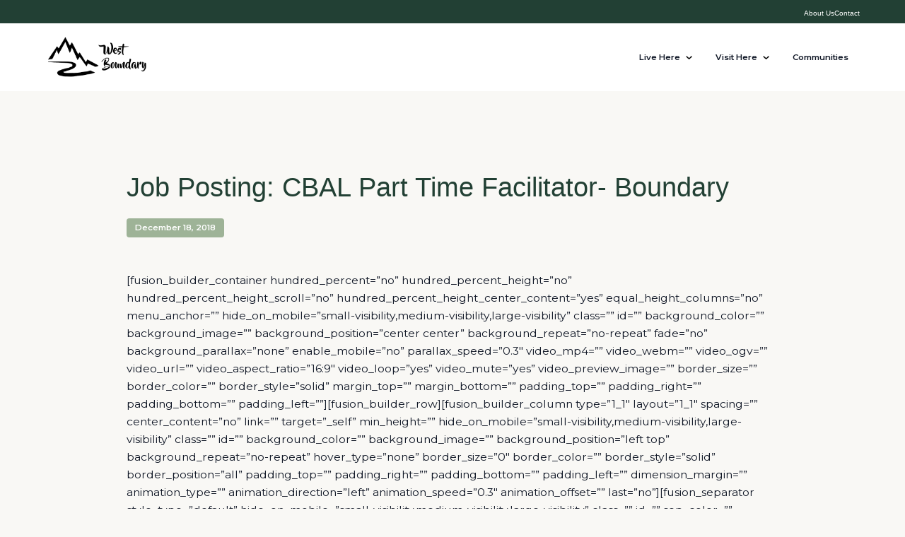

--- FILE ---
content_type: text/html; charset=UTF-8
request_url: https://www.westboundary.com/job-posting-cbal-parttime-facilitator-boundary/
body_size: 16805
content:
<!DOCTYPE html>
<html lang="en-US">
<head>
	<meta charset="UTF-8">
	<meta name="viewport" content="width=device-width">
	<link rel="profile" href="http://gmpg.org/xfn/11">
	<link rel="pingback" href="https://www.westboundary.com/xmlrpc.php">

	<meta name='robots' content='index, follow, max-image-preview:large, max-snippet:-1, max-video-preview:-1' />
	<style>img:is([sizes="auto" i], [sizes^="auto," i]) { contain-intrinsic-size: 3000px 1500px }</style>
	
	<!-- This site is optimized with the Yoast SEO plugin v26.7 - https://yoast.com/wordpress/plugins/seo/ -->
	<title>Job Posting: CBAL Part Time Facilitator- Boundary - West Boundary Connect</title>
	<meta name="description" content="Job Posting: CBAL Columbia Basin Alliance for Literacy is seeking a Part-Time Facilitator for their family literacy programs. More information in listing." />
	<link rel="canonical" href="https://www.westboundary.com/job-posting-cbal-parttime-facilitator-boundary/" />
	<script type="application/ld+json" class="yoast-schema-graph">{"@context":"https://schema.org","@graph":[{"@type":"Article","@id":"https://www.westboundary.com/job-posting-cbal-parttime-facilitator-boundary/#article","isPartOf":{"@id":"https://www.westboundary.com/job-posting-cbal-parttime-facilitator-boundary/"},"author":{"name":"Sherri Doratti","@id":"https://www.westboundary.com/#/schema/person/2c19e66a4b231c2d25493f9793d4ccfe"},"headline":"Job Posting: CBAL Part Time Facilitator- Boundary","datePublished":"2018-12-18T19:40:34+00:00","mainEntityOfPage":{"@id":"https://www.westboundary.com/job-posting-cbal-parttime-facilitator-boundary/"},"wordCount":763,"commentCount":0,"publisher":{"@id":"https://www.westboundary.com/#organization"},"inLanguage":"en-US"},{"@type":"WebPage","@id":"https://www.westboundary.com/job-posting-cbal-parttime-facilitator-boundary/","url":"https://www.westboundary.com/job-posting-cbal-parttime-facilitator-boundary/","name":"Job Posting: CBAL Part Time Facilitator- Boundary - West Boundary Connect","isPartOf":{"@id":"https://www.westboundary.com/#website"},"datePublished":"2018-12-18T19:40:34+00:00","description":"Job Posting: CBAL Columbia Basin Alliance for Literacy is seeking a Part-Time Facilitator for their family literacy programs. More information in listing.","breadcrumb":{"@id":"https://www.westboundary.com/job-posting-cbal-parttime-facilitator-boundary/#breadcrumb"},"inLanguage":"en-US","potentialAction":[{"@type":"ReadAction","target":["https://www.westboundary.com/job-posting-cbal-parttime-facilitator-boundary/"]}]},{"@type":"BreadcrumbList","@id":"https://www.westboundary.com/job-posting-cbal-parttime-facilitator-boundary/#breadcrumb","itemListElement":[{"@type":"ListItem","position":1,"name":"Home","item":"https://www.westboundary.com/"},{"@type":"ListItem","position":2,"name":"News","item":"https://www.westboundary.com/blog/"},{"@type":"ListItem","position":3,"name":"Job Posting: CBAL Part Time Facilitator- Boundary"}]},{"@type":"WebSite","@id":"https://www.westboundary.com/#website","url":"https://www.westboundary.com/","name":"West Boundary Connect","description":"","publisher":{"@id":"https://www.westboundary.com/#organization"},"potentialAction":[{"@type":"SearchAction","target":{"@type":"EntryPoint","urlTemplate":"https://www.westboundary.com/?s={search_term_string}"},"query-input":{"@type":"PropertyValueSpecification","valueRequired":true,"valueName":"search_term_string"}}],"inLanguage":"en-US"},{"@type":"Organization","@id":"https://www.westboundary.com/#organization","name":"West Boundary Connect","url":"https://www.westboundary.com/","logo":{"@type":"ImageObject","inLanguage":"en-US","@id":"https://www.westboundary.com/#/schema/logo/image/","url":"https://www.westboundary.com/wp-content/uploads/2023/11/logo-westboundary-920-x-400.png","contentUrl":"https://www.westboundary.com/wp-content/uploads/2023/11/logo-westboundary-920-x-400.png","width":920,"height":400,"caption":"West Boundary Connect"},"image":{"@id":"https://www.westboundary.com/#/schema/logo/image/"}},{"@type":"Person","@id":"https://www.westboundary.com/#/schema/person/2c19e66a4b231c2d25493f9793d4ccfe","name":"Sherri Doratti","image":{"@type":"ImageObject","inLanguage":"en-US","@id":"https://www.westboundary.com/#/schema/person/image/","url":"https://secure.gravatar.com/avatar/f88111f02ccad310e4d414a9f938457a9942176a6f95a6f6cd92e95d018d5dc2?s=96&d=mm&r=g","contentUrl":"https://secure.gravatar.com/avatar/f88111f02ccad310e4d414a9f938457a9942176a6f95a6f6cd92e95d018d5dc2?s=96&d=mm&r=g","caption":"Sherri Doratti"},"url":"https://www.westboundary.com/author/westboundaryconnect/"}]}</script>
	<!-- / Yoast SEO plugin. -->


<link rel='dns-prefetch' href='//cdnjs.cloudflare.com' />
<link rel='dns-prefetch' href='//fonts.googleapis.com' />
<script type="text/javascript">
/* <![CDATA[ */
window._wpemojiSettings = {"baseUrl":"https:\/\/s.w.org\/images\/core\/emoji\/16.0.1\/72x72\/","ext":".png","svgUrl":"https:\/\/s.w.org\/images\/core\/emoji\/16.0.1\/svg\/","svgExt":".svg","source":{"concatemoji":"https:\/\/www.westboundary.com\/wp-includes\/js\/wp-emoji-release.min.js?ver=6.8.3"}};
/*! This file is auto-generated */
!function(s,n){var o,i,e;function c(e){try{var t={supportTests:e,timestamp:(new Date).valueOf()};sessionStorage.setItem(o,JSON.stringify(t))}catch(e){}}function p(e,t,n){e.clearRect(0,0,e.canvas.width,e.canvas.height),e.fillText(t,0,0);var t=new Uint32Array(e.getImageData(0,0,e.canvas.width,e.canvas.height).data),a=(e.clearRect(0,0,e.canvas.width,e.canvas.height),e.fillText(n,0,0),new Uint32Array(e.getImageData(0,0,e.canvas.width,e.canvas.height).data));return t.every(function(e,t){return e===a[t]})}function u(e,t){e.clearRect(0,0,e.canvas.width,e.canvas.height),e.fillText(t,0,0);for(var n=e.getImageData(16,16,1,1),a=0;a<n.data.length;a++)if(0!==n.data[a])return!1;return!0}function f(e,t,n,a){switch(t){case"flag":return n(e,"\ud83c\udff3\ufe0f\u200d\u26a7\ufe0f","\ud83c\udff3\ufe0f\u200b\u26a7\ufe0f")?!1:!n(e,"\ud83c\udde8\ud83c\uddf6","\ud83c\udde8\u200b\ud83c\uddf6")&&!n(e,"\ud83c\udff4\udb40\udc67\udb40\udc62\udb40\udc65\udb40\udc6e\udb40\udc67\udb40\udc7f","\ud83c\udff4\u200b\udb40\udc67\u200b\udb40\udc62\u200b\udb40\udc65\u200b\udb40\udc6e\u200b\udb40\udc67\u200b\udb40\udc7f");case"emoji":return!a(e,"\ud83e\udedf")}return!1}function g(e,t,n,a){var r="undefined"!=typeof WorkerGlobalScope&&self instanceof WorkerGlobalScope?new OffscreenCanvas(300,150):s.createElement("canvas"),o=r.getContext("2d",{willReadFrequently:!0}),i=(o.textBaseline="top",o.font="600 32px Arial",{});return e.forEach(function(e){i[e]=t(o,e,n,a)}),i}function t(e){var t=s.createElement("script");t.src=e,t.defer=!0,s.head.appendChild(t)}"undefined"!=typeof Promise&&(o="wpEmojiSettingsSupports",i=["flag","emoji"],n.supports={everything:!0,everythingExceptFlag:!0},e=new Promise(function(e){s.addEventListener("DOMContentLoaded",e,{once:!0})}),new Promise(function(t){var n=function(){try{var e=JSON.parse(sessionStorage.getItem(o));if("object"==typeof e&&"number"==typeof e.timestamp&&(new Date).valueOf()<e.timestamp+604800&&"object"==typeof e.supportTests)return e.supportTests}catch(e){}return null}();if(!n){if("undefined"!=typeof Worker&&"undefined"!=typeof OffscreenCanvas&&"undefined"!=typeof URL&&URL.createObjectURL&&"undefined"!=typeof Blob)try{var e="postMessage("+g.toString()+"("+[JSON.stringify(i),f.toString(),p.toString(),u.toString()].join(",")+"));",a=new Blob([e],{type:"text/javascript"}),r=new Worker(URL.createObjectURL(a),{name:"wpTestEmojiSupports"});return void(r.onmessage=function(e){c(n=e.data),r.terminate(),t(n)})}catch(e){}c(n=g(i,f,p,u))}t(n)}).then(function(e){for(var t in e)n.supports[t]=e[t],n.supports.everything=n.supports.everything&&n.supports[t],"flag"!==t&&(n.supports.everythingExceptFlag=n.supports.everythingExceptFlag&&n.supports[t]);n.supports.everythingExceptFlag=n.supports.everythingExceptFlag&&!n.supports.flag,n.DOMReady=!1,n.readyCallback=function(){n.DOMReady=!0}}).then(function(){return e}).then(function(){var e;n.supports.everything||(n.readyCallback(),(e=n.source||{}).concatemoji?t(e.concatemoji):e.wpemoji&&e.twemoji&&(t(e.twemoji),t(e.wpemoji)))}))}((window,document),window._wpemojiSettings);
/* ]]> */
</script>
<link rel='stylesheet' id='tribe-events-pro-mini-calendar-block-styles-css' href='https://www.westboundary.com/wp-content/plugins/events-calendar-pro/build/css/tribe-events-pro-mini-calendar-block.css?ver=7.7.12' type='text/css' media='all' />
<style id='wp-emoji-styles-inline-css' type='text/css'>

	img.wp-smiley, img.emoji {
		display: inline !important;
		border: none !important;
		box-shadow: none !important;
		height: 1em !important;
		width: 1em !important;
		margin: 0 0.07em !important;
		vertical-align: -0.1em !important;
		background: none !important;
		padding: 0 !important;
	}
</style>
<link rel='stylesheet' id='wp-block-library-css' href='https://www.westboundary.com/wp-includes/css/dist/block-library/style.min.css?ver=6.8.3' type='text/css' media='all' />
<style id='wp-block-library-theme-inline-css' type='text/css'>
.wp-block-audio :where(figcaption){color:#555;font-size:13px;text-align:center}.is-dark-theme .wp-block-audio :where(figcaption){color:#ffffffa6}.wp-block-audio{margin:0 0 1em}.wp-block-code{border:1px solid #ccc;border-radius:4px;font-family:Menlo,Consolas,monaco,monospace;padding:.8em 1em}.wp-block-embed :where(figcaption){color:#555;font-size:13px;text-align:center}.is-dark-theme .wp-block-embed :where(figcaption){color:#ffffffa6}.wp-block-embed{margin:0 0 1em}.blocks-gallery-caption{color:#555;font-size:13px;text-align:center}.is-dark-theme .blocks-gallery-caption{color:#ffffffa6}:root :where(.wp-block-image figcaption){color:#555;font-size:13px;text-align:center}.is-dark-theme :root :where(.wp-block-image figcaption){color:#ffffffa6}.wp-block-image{margin:0 0 1em}.wp-block-pullquote{border-bottom:4px solid;border-top:4px solid;color:currentColor;margin-bottom:1.75em}.wp-block-pullquote cite,.wp-block-pullquote footer,.wp-block-pullquote__citation{color:currentColor;font-size:.8125em;font-style:normal;text-transform:uppercase}.wp-block-quote{border-left:.25em solid;margin:0 0 1.75em;padding-left:1em}.wp-block-quote cite,.wp-block-quote footer{color:currentColor;font-size:.8125em;font-style:normal;position:relative}.wp-block-quote:where(.has-text-align-right){border-left:none;border-right:.25em solid;padding-left:0;padding-right:1em}.wp-block-quote:where(.has-text-align-center){border:none;padding-left:0}.wp-block-quote.is-large,.wp-block-quote.is-style-large,.wp-block-quote:where(.is-style-plain){border:none}.wp-block-search .wp-block-search__label{font-weight:700}.wp-block-search__button{border:1px solid #ccc;padding:.375em .625em}:where(.wp-block-group.has-background){padding:1.25em 2.375em}.wp-block-separator.has-css-opacity{opacity:.4}.wp-block-separator{border:none;border-bottom:2px solid;margin-left:auto;margin-right:auto}.wp-block-separator.has-alpha-channel-opacity{opacity:1}.wp-block-separator:not(.is-style-wide):not(.is-style-dots){width:100px}.wp-block-separator.has-background:not(.is-style-dots){border-bottom:none;height:1px}.wp-block-separator.has-background:not(.is-style-wide):not(.is-style-dots){height:2px}.wp-block-table{margin:0 0 1em}.wp-block-table td,.wp-block-table th{word-break:normal}.wp-block-table :where(figcaption){color:#555;font-size:13px;text-align:center}.is-dark-theme .wp-block-table :where(figcaption){color:#ffffffa6}.wp-block-video :where(figcaption){color:#555;font-size:13px;text-align:center}.is-dark-theme .wp-block-video :where(figcaption){color:#ffffffa6}.wp-block-video{margin:0 0 1em}:root :where(.wp-block-template-part.has-background){margin-bottom:0;margin-top:0;padding:1.25em 2.375em}
</style>
<style id='safe-svg-svg-icon-style-inline-css' type='text/css'>
.safe-svg-cover{text-align:center}.safe-svg-cover .safe-svg-inside{display:inline-block;max-width:100%}.safe-svg-cover svg{fill:currentColor;height:100%;max-height:100%;max-width:100%;width:100%}

</style>
<style id='pdfemb-pdf-embedder-viewer-style-inline-css' type='text/css'>
.wp-block-pdfemb-pdf-embedder-viewer{max-width:none}

</style>
<style id='global-styles-inline-css' type='text/css'>
:root{--wp--preset--aspect-ratio--square: 1;--wp--preset--aspect-ratio--4-3: 4/3;--wp--preset--aspect-ratio--3-4: 3/4;--wp--preset--aspect-ratio--3-2: 3/2;--wp--preset--aspect-ratio--2-3: 2/3;--wp--preset--aspect-ratio--16-9: 16/9;--wp--preset--aspect-ratio--9-16: 9/16;--wp--preset--color--black: #000000;--wp--preset--color--cyan-bluish-gray: #abb8c3;--wp--preset--color--white: #ffffff;--wp--preset--color--pale-pink: #f78da7;--wp--preset--color--vivid-red: #cf2e2e;--wp--preset--color--luminous-vivid-orange: #ff6900;--wp--preset--color--luminous-vivid-amber: #fcb900;--wp--preset--color--light-green-cyan: #7bdcb5;--wp--preset--color--vivid-green-cyan: #00d084;--wp--preset--color--pale-cyan-blue: #8ed1fc;--wp--preset--color--vivid-cyan-blue: #0693e3;--wp--preset--color--vivid-purple: #9b51e0;--wp--preset--color--green: #9EB397;--wp--preset--color--dark-green: #224034;--wp--preset--color--darkest-green: #1A2C25;--wp--preset--color--blue: #D1D9D5;--wp--preset--color--off-white: #F9F8F5;--wp--preset--gradient--vivid-cyan-blue-to-vivid-purple: linear-gradient(135deg,rgba(6,147,227,1) 0%,rgb(155,81,224) 100%);--wp--preset--gradient--light-green-cyan-to-vivid-green-cyan: linear-gradient(135deg,rgb(122,220,180) 0%,rgb(0,208,130) 100%);--wp--preset--gradient--luminous-vivid-amber-to-luminous-vivid-orange: linear-gradient(135deg,rgba(252,185,0,1) 0%,rgba(255,105,0,1) 100%);--wp--preset--gradient--luminous-vivid-orange-to-vivid-red: linear-gradient(135deg,rgba(255,105,0,1) 0%,rgb(207,46,46) 100%);--wp--preset--gradient--very-light-gray-to-cyan-bluish-gray: linear-gradient(135deg,rgb(238,238,238) 0%,rgb(169,184,195) 100%);--wp--preset--gradient--cool-to-warm-spectrum: linear-gradient(135deg,rgb(74,234,220) 0%,rgb(151,120,209) 20%,rgb(207,42,186) 40%,rgb(238,44,130) 60%,rgb(251,105,98) 80%,rgb(254,248,76) 100%);--wp--preset--gradient--blush-light-purple: linear-gradient(135deg,rgb(255,206,236) 0%,rgb(152,150,240) 100%);--wp--preset--gradient--blush-bordeaux: linear-gradient(135deg,rgb(254,205,165) 0%,rgb(254,45,45) 50%,rgb(107,0,62) 100%);--wp--preset--gradient--luminous-dusk: linear-gradient(135deg,rgb(255,203,112) 0%,rgb(199,81,192) 50%,rgb(65,88,208) 100%);--wp--preset--gradient--pale-ocean: linear-gradient(135deg,rgb(255,245,203) 0%,rgb(182,227,212) 50%,rgb(51,167,181) 100%);--wp--preset--gradient--electric-grass: linear-gradient(135deg,rgb(202,248,128) 0%,rgb(113,206,126) 100%);--wp--preset--gradient--midnight: linear-gradient(135deg,rgb(2,3,129) 0%,rgb(40,116,252) 100%);--wp--preset--font-size--small: 0.875rem;--wp--preset--font-size--medium: 20px;--wp--preset--font-size--large: 1.125rem;--wp--preset--font-size--x-large: 42px;--wp--preset--font-size--regular: 1.5rem;--wp--preset--font-size--xl: 1.25rem;--wp--preset--font-size--xxl: 1.5rem;--wp--preset--font-size--xxxl: 1.875rem;--wp--preset--spacing--20: 0.44rem;--wp--preset--spacing--30: 0.67rem;--wp--preset--spacing--40: 1rem;--wp--preset--spacing--50: 1.5rem;--wp--preset--spacing--60: 2.25rem;--wp--preset--spacing--70: 3.38rem;--wp--preset--spacing--80: 5.06rem;--wp--preset--shadow--natural: 6px 6px 9px rgba(0, 0, 0, 0.2);--wp--preset--shadow--deep: 12px 12px 50px rgba(0, 0, 0, 0.4);--wp--preset--shadow--sharp: 6px 6px 0px rgba(0, 0, 0, 0.2);--wp--preset--shadow--outlined: 6px 6px 0px -3px rgba(255, 255, 255, 1), 6px 6px rgba(0, 0, 0, 1);--wp--preset--shadow--crisp: 6px 6px 0px rgba(0, 0, 0, 1);}:root { --wp--style--global--content-size: 1280px;--wp--style--global--wide-size: 1280px; }:where(body) { margin: 0; }.wp-site-blocks > .alignleft { float: left; margin-right: 2em; }.wp-site-blocks > .alignright { float: right; margin-left: 2em; }.wp-site-blocks > .aligncenter { justify-content: center; margin-left: auto; margin-right: auto; }:where(.is-layout-flex){gap: 0.5em;}:where(.is-layout-grid){gap: 0.5em;}.is-layout-flow > .alignleft{float: left;margin-inline-start: 0;margin-inline-end: 2em;}.is-layout-flow > .alignright{float: right;margin-inline-start: 2em;margin-inline-end: 0;}.is-layout-flow > .aligncenter{margin-left: auto !important;margin-right: auto !important;}.is-layout-constrained > .alignleft{float: left;margin-inline-start: 0;margin-inline-end: 2em;}.is-layout-constrained > .alignright{float: right;margin-inline-start: 2em;margin-inline-end: 0;}.is-layout-constrained > .aligncenter{margin-left: auto !important;margin-right: auto !important;}.is-layout-constrained > :where(:not(.alignleft):not(.alignright):not(.alignfull)){max-width: var(--wp--style--global--content-size);margin-left: auto !important;margin-right: auto !important;}.is-layout-constrained > .alignwide{max-width: var(--wp--style--global--wide-size);}body .is-layout-flex{display: flex;}.is-layout-flex{flex-wrap: wrap;align-items: center;}.is-layout-flex > :is(*, div){margin: 0;}body .is-layout-grid{display: grid;}.is-layout-grid > :is(*, div){margin: 0;}body{padding-top: 0px;padding-right: 0px;padding-bottom: 0px;padding-left: 0px;}a:where(:not(.wp-element-button)){text-decoration: underline;}:root :where(.wp-element-button, .wp-block-button__link){background-color: #32373c;border-width: 0;color: #fff;font-family: inherit;font-size: inherit;line-height: inherit;padding: calc(0.667em + 2px) calc(1.333em + 2px);text-decoration: none;}.has-black-color{color: var(--wp--preset--color--black) !important;}.has-cyan-bluish-gray-color{color: var(--wp--preset--color--cyan-bluish-gray) !important;}.has-white-color{color: var(--wp--preset--color--white) !important;}.has-pale-pink-color{color: var(--wp--preset--color--pale-pink) !important;}.has-vivid-red-color{color: var(--wp--preset--color--vivid-red) !important;}.has-luminous-vivid-orange-color{color: var(--wp--preset--color--luminous-vivid-orange) !important;}.has-luminous-vivid-amber-color{color: var(--wp--preset--color--luminous-vivid-amber) !important;}.has-light-green-cyan-color{color: var(--wp--preset--color--light-green-cyan) !important;}.has-vivid-green-cyan-color{color: var(--wp--preset--color--vivid-green-cyan) !important;}.has-pale-cyan-blue-color{color: var(--wp--preset--color--pale-cyan-blue) !important;}.has-vivid-cyan-blue-color{color: var(--wp--preset--color--vivid-cyan-blue) !important;}.has-vivid-purple-color{color: var(--wp--preset--color--vivid-purple) !important;}.has-green-color{color: var(--wp--preset--color--green) !important;}.has-dark-green-color{color: var(--wp--preset--color--dark-green) !important;}.has-darkest-green-color{color: var(--wp--preset--color--darkest-green) !important;}.has-blue-color{color: var(--wp--preset--color--blue) !important;}.has-off-white-color{color: var(--wp--preset--color--off-white) !important;}.has-black-background-color{background-color: var(--wp--preset--color--black) !important;}.has-cyan-bluish-gray-background-color{background-color: var(--wp--preset--color--cyan-bluish-gray) !important;}.has-white-background-color{background-color: var(--wp--preset--color--white) !important;}.has-pale-pink-background-color{background-color: var(--wp--preset--color--pale-pink) !important;}.has-vivid-red-background-color{background-color: var(--wp--preset--color--vivid-red) !important;}.has-luminous-vivid-orange-background-color{background-color: var(--wp--preset--color--luminous-vivid-orange) !important;}.has-luminous-vivid-amber-background-color{background-color: var(--wp--preset--color--luminous-vivid-amber) !important;}.has-light-green-cyan-background-color{background-color: var(--wp--preset--color--light-green-cyan) !important;}.has-vivid-green-cyan-background-color{background-color: var(--wp--preset--color--vivid-green-cyan) !important;}.has-pale-cyan-blue-background-color{background-color: var(--wp--preset--color--pale-cyan-blue) !important;}.has-vivid-cyan-blue-background-color{background-color: var(--wp--preset--color--vivid-cyan-blue) !important;}.has-vivid-purple-background-color{background-color: var(--wp--preset--color--vivid-purple) !important;}.has-green-background-color{background-color: var(--wp--preset--color--green) !important;}.has-dark-green-background-color{background-color: var(--wp--preset--color--dark-green) !important;}.has-darkest-green-background-color{background-color: var(--wp--preset--color--darkest-green) !important;}.has-blue-background-color{background-color: var(--wp--preset--color--blue) !important;}.has-off-white-background-color{background-color: var(--wp--preset--color--off-white) !important;}.has-black-border-color{border-color: var(--wp--preset--color--black) !important;}.has-cyan-bluish-gray-border-color{border-color: var(--wp--preset--color--cyan-bluish-gray) !important;}.has-white-border-color{border-color: var(--wp--preset--color--white) !important;}.has-pale-pink-border-color{border-color: var(--wp--preset--color--pale-pink) !important;}.has-vivid-red-border-color{border-color: var(--wp--preset--color--vivid-red) !important;}.has-luminous-vivid-orange-border-color{border-color: var(--wp--preset--color--luminous-vivid-orange) !important;}.has-luminous-vivid-amber-border-color{border-color: var(--wp--preset--color--luminous-vivid-amber) !important;}.has-light-green-cyan-border-color{border-color: var(--wp--preset--color--light-green-cyan) !important;}.has-vivid-green-cyan-border-color{border-color: var(--wp--preset--color--vivid-green-cyan) !important;}.has-pale-cyan-blue-border-color{border-color: var(--wp--preset--color--pale-cyan-blue) !important;}.has-vivid-cyan-blue-border-color{border-color: var(--wp--preset--color--vivid-cyan-blue) !important;}.has-vivid-purple-border-color{border-color: var(--wp--preset--color--vivid-purple) !important;}.has-green-border-color{border-color: var(--wp--preset--color--green) !important;}.has-dark-green-border-color{border-color: var(--wp--preset--color--dark-green) !important;}.has-darkest-green-border-color{border-color: var(--wp--preset--color--darkest-green) !important;}.has-blue-border-color{border-color: var(--wp--preset--color--blue) !important;}.has-off-white-border-color{border-color: var(--wp--preset--color--off-white) !important;}.has-vivid-cyan-blue-to-vivid-purple-gradient-background{background: var(--wp--preset--gradient--vivid-cyan-blue-to-vivid-purple) !important;}.has-light-green-cyan-to-vivid-green-cyan-gradient-background{background: var(--wp--preset--gradient--light-green-cyan-to-vivid-green-cyan) !important;}.has-luminous-vivid-amber-to-luminous-vivid-orange-gradient-background{background: var(--wp--preset--gradient--luminous-vivid-amber-to-luminous-vivid-orange) !important;}.has-luminous-vivid-orange-to-vivid-red-gradient-background{background: var(--wp--preset--gradient--luminous-vivid-orange-to-vivid-red) !important;}.has-very-light-gray-to-cyan-bluish-gray-gradient-background{background: var(--wp--preset--gradient--very-light-gray-to-cyan-bluish-gray) !important;}.has-cool-to-warm-spectrum-gradient-background{background: var(--wp--preset--gradient--cool-to-warm-spectrum) !important;}.has-blush-light-purple-gradient-background{background: var(--wp--preset--gradient--blush-light-purple) !important;}.has-blush-bordeaux-gradient-background{background: var(--wp--preset--gradient--blush-bordeaux) !important;}.has-luminous-dusk-gradient-background{background: var(--wp--preset--gradient--luminous-dusk) !important;}.has-pale-ocean-gradient-background{background: var(--wp--preset--gradient--pale-ocean) !important;}.has-electric-grass-gradient-background{background: var(--wp--preset--gradient--electric-grass) !important;}.has-midnight-gradient-background{background: var(--wp--preset--gradient--midnight) !important;}.has-small-font-size{font-size: var(--wp--preset--font-size--small) !important;}.has-medium-font-size{font-size: var(--wp--preset--font-size--medium) !important;}.has-large-font-size{font-size: var(--wp--preset--font-size--large) !important;}.has-x-large-font-size{font-size: var(--wp--preset--font-size--x-large) !important;}.has-regular-font-size{font-size: var(--wp--preset--font-size--regular) !important;}.has-xl-font-size{font-size: var(--wp--preset--font-size--xl) !important;}.has-xxl-font-size{font-size: var(--wp--preset--font-size--xxl) !important;}.has-xxxl-font-size{font-size: var(--wp--preset--font-size--xxxl) !important;}
:where(.wp-block-post-template.is-layout-flex){gap: 1.25em;}:where(.wp-block-post-template.is-layout-grid){gap: 1.25em;}
:where(.wp-block-columns.is-layout-flex){gap: 2em;}:where(.wp-block-columns.is-layout-grid){gap: 2em;}
:root :where(.wp-block-pullquote){font-size: 1.5em;line-height: 1.6;}
</style>
<link rel='stylesheet' id='wpb-google-fonts-css' href='https://fonts.googleapis.com/css2?family=Montserrat%3Aital%2Cwght%400%2C400%3B0%2C600%3B0%2C800%3B1%2C400%3B1%2C600%3B1%2C800&#038;display=swap&#038;ver=6.8.3' type='text/css' media='all' />
<link rel='stylesheet' id='tailpress-css' href='https://www.westboundary.com/wp-content/themes/gta/css/app.css?ver=1761211808' type='text/css' media='all' />
<link rel='stylesheet' id='fa-css' href='https://cdnjs.cloudflare.com/ajax/libs/font-awesome/6.5.1/css/all.min.css?ver=6.8.3' type='text/css' media='all' />
<script type="text/javascript" src="https://www.westboundary.com/wp-includes/js/jquery/jquery.min.js?ver=3.7.1" id="jquery-core-js"></script>
<script type="text/javascript" src="https://www.westboundary.com/wp-includes/js/jquery/jquery-migrate.min.js?ver=3.4.1" id="jquery-migrate-js"></script>
<script type="text/javascript" src="https://cdnjs.cloudflare.com/ajax/libs/ScrollMagic/2.0.7/ScrollMagic.min.js?ver=6.8.3" id="scrollmagic-js"></script>
<script type="text/javascript" src="https://cdnjs.cloudflare.com/ajax/libs/ScrollMagic/2.0.5/plugins/animation.gsap.js?ver=6.8.3" id="gsap-animation-js"></script>
<script type="text/javascript" src="https://www.westboundary.com/wp-content/themes/gta/js/jquery.magnific-popup.min.js?ver=1761211808" id="magnific-js"></script>
<script type="text/javascript" src="https://www.westboundary.com/wp-content/themes/gta/js/app.js?ver=1761211808" id="tailpress-js"></script>
<script type="text/javascript" src="https://www.westboundary.com/wp-content/themes/gta/vendors/slick/slick.min.js?ver=1.0.0" id="slick-js"></script>
<script type="text/javascript" id="my_loadmore-js-extra">
/* <![CDATA[ */
var misha_loadmore_params = {"ajaxurl":"https:\/\/www.westboundary.com\/wp-admin\/admin-ajax.php","current_page":"1"};
/* ]]> */
</script>
<script type="text/javascript" src="https://www.westboundary.com/wp-content/themes/gta/js/ajax-pagination.js?V=2&amp;ver=6.8.3" id="my_loadmore-js"></script>
<link rel="https://api.w.org/" href="https://www.westboundary.com/wp-json/" /><link rel="alternate" title="JSON" type="application/json" href="https://www.westboundary.com/wp-json/wp/v2/posts/6168" /><link rel="EditURI" type="application/rsd+xml" title="RSD" href="https://www.westboundary.com/xmlrpc.php?rsd" />
<link rel='shortlink' href='https://www.westboundary.com/?p=6168' />
<link rel="alternate" title="oEmbed (JSON)" type="application/json+oembed" href="https://www.westboundary.com/wp-json/oembed/1.0/embed?url=https%3A%2F%2Fwww.westboundary.com%2Fjob-posting-cbal-parttime-facilitator-boundary%2F" />
<link rel="alternate" title="oEmbed (XML)" type="text/xml+oembed" href="https://www.westboundary.com/wp-json/oembed/1.0/embed?url=https%3A%2F%2Fwww.westboundary.com%2Fjob-posting-cbal-parttime-facilitator-boundary%2F&#038;format=xml" />
<meta name="tec-api-version" content="v1"><meta name="tec-api-origin" content="https://www.westboundary.com"><link rel="alternate" href="https://www.westboundary.com/wp-json/tribe/events/v1/" />        <style>

        </style>
        <link rel="icon" href="https://www.westboundary.com/wp-content/uploads/2023/11/Westboundary-favicon-150x150.png" sizes="32x32" />
<link rel="icon" href="https://www.westboundary.com/wp-content/uploads/2023/11/Westboundary-favicon-300x300.png" sizes="192x192" />
<link rel="apple-touch-icon" href="https://www.westboundary.com/wp-content/uploads/2023/11/Westboundary-favicon-300x300.png" />
<meta name="msapplication-TileImage" content="https://www.westboundary.com/wp-content/uploads/2023/11/Westboundary-favicon-300x300.png" />
	
	
	<!-- Google tag (gtag.js) -->
<script async src="https://www.googletagmanager.com/gtag/js?id=G-CVZ87S82ME"></script>
<script>
  window.dataLayer = window.dataLayer || [];
  function gtag(){dataLayer.push(arguments);}
  gtag('js', new Date());

  gtag('config', 'G-CVZ87S82ME');
</script>
	
	
	
</head>

<body class="wp-singular post-template-default single single-post postid-6168 single-format-standard wp-custom-logo wp-theme-gta bg-off-white text-gray-900 antialiased tribe-no-js">


<div id="page" class="min-h-screen flex flex-col overflow-x-hidden">

			<header class="z-20 bg-white transition-all">
		<section class="preheader bg-dark-green py-1 hidden sm:block">
			<div class="mx-auto container">
				<div class="menu-preheader-container"><ul id="menu-preheader" class="menu"><li id="menu-item-519" class="menu-item menu-item-type-post_type menu-item-object-page menu-item-519"><a href="https://www.westboundary.com/about-us/">About Us</a></li>
<li id="menu-item-516" class="menu-item menu-item-type-post_type menu-item-object-page menu-item-516"><a href="https://www.westboundary.com/contact/">Contact</a></li>
</ul></div>			</div>
		</section>
		<section class="main-header py-4 md:py-4">
			<div class="mx-auto container">
				<div class="lg:flex lg:justify-between lg:items-center">
					<div class="flex justify-between items-center">
						<div>
							<a href="https://www.westboundary.com/" class="custom-logo-link" rel="home"><img width="920" height="400" src="https://www.westboundary.com/wp-content/uploads/2023/11/logo-westboundary-920-x-400.png" class="custom-logo" alt="West Boundary Connect" decoding="async" fetchpriority="high" srcset="https://www.westboundary.com/wp-content/uploads/2023/11/logo-westboundary-920-x-400.png 920w, https://www.westboundary.com/wp-content/uploads/2023/11/logo-westboundary-920-x-400-300x130.png 300w, https://www.westboundary.com/wp-content/uploads/2023/11/logo-westboundary-920-x-400-768x334.png 768w" sizes="(max-width: 920px) 100vw, 920px" /></a>						</div>

						<div class="lg:hidden">
							<a href="#" aria-label="Toggle navigation" id="primary-menu-toggle">
							<svg viewBox="0 0 20 20" class="inline-block w-6 h-6 open-icon" version="1.1"
								 xmlns="http://www.w3.org/2000/svg" xmlns:xlink="http://www.w3.org/1999/xlink">
								<g stroke="none" stroke-width="1" fill="currentColor" fill-rule="evenodd">
									<g id="icon-shape">
										<path d="M0,3 L20,3 L20,5 L0,5 L0,3 Z M0,9 L20,9 L20,11 L0,11 L0,9 Z M0,15 L20,15 L20,17 L0,17 L0,15 Z"
											  id="Combined-Shape"></path>
									</g>
								</g>
							</svg>
							<svg xmlns="http://www.w3.org/2000/svg" viewBox="0 0 320 512" class="hidden inline-block w-6 h-6 text-beige close-icon">
								<g stroke="none" stroke-width="1" fill="currentColor">
									<path d="M310.6 361.4c12.5 12.5 12.5 32.75 0 45.25C304.4 412.9 296.2 416 288 416s-16.38-3.125-22.62-9.375L160 301.3L54.63 406.6C48.38 412.9 40.19 416 32 416S15.63 412.9 9.375 406.6c-12.5-12.5-12.5-32.75 0-45.25l105.4-105.4L9.375 150.6c-12.5-12.5-12.5-32.75 0-45.25s32.75-12.5 45.25 0L160 210.8l105.4-105.4c12.5-12.5 32.75-12.5 45.25 0s12.5 32.75 0 45.25l-105.4 105.4L310.6 361.4z"/>
								</g>
							</svg>
							</a>
						</div>
					</div>

					<div id="primary-menu" class="hidden lg:bg-transparent lg:block"><ul id="menu-primary" class="flex m-0 p-0"><li id="menu-item-521" class="menu-item menu-item-type-post_type menu-item-object-page menu-item-has-children menu-item-521 lg:mx-4  text-xs font-semibold relative"><a href="https://www.westboundary.com/live-here/">Live Here</a>
<ul class="sub-menu hidden">
	<li id="menu-item-875" class="menu-item menu-item-type-post_type menu-item-object-page menu-item-875 lg:mx-4  text-xs font-semibold relative"><a href="https://www.westboundary.com/live-here/">Overview</a></li>
	<li id="menu-item-20221" class="menu-item menu-item-type-post_type menu-item-object-page current_page_parent menu-item-20221 lg:mx-4  text-xs font-semibold relative"><a href="https://www.westboundary.com/blog/">News</a></li>
	<li id="menu-item-15015" class="menu-item menu-item-type-custom menu-item-object-custom menu-item-15015 lg:mx-4  text-xs font-semibold relative"><a href="/events/month/">Calendar</a></li>
	<li id="menu-item-653" class="menu-item menu-item-type-post_type menu-item-object-page menu-item-653 lg:mx-4  text-xs font-semibold relative"><a href="https://www.westboundary.com/live-here/community-services/">Community Services</a></li>
	<li id="menu-item-20536" class="menu-item menu-item-type-custom menu-item-object-custom menu-item-20536 lg:mx-4  text-xs font-semibold relative"><a href="/directory/?live_here=1">Directory</a></li>
	<li id="menu-item-656" class="menu-item menu-item-type-post_type menu-item-object-page menu-item-656 lg:mx-4  text-xs font-semibold relative"><a href="https://www.westboundary.com/live-here/kettle-river-echo/">Kettle River Echo</a></li>
	<li id="menu-item-655" class="menu-item menu-item-type-post_type menu-item-object-page menu-item-655 lg:mx-4  text-xs font-semibold relative"><a href="https://www.westboundary.com/live-here/facilities/">Facilities</a></li>
	<li id="menu-item-652" class="menu-item menu-item-type-post_type menu-item-object-page menu-item-652 lg:mx-4  text-xs font-semibold relative"><a href="https://www.westboundary.com/live-here/community-projects/">Community Projects</a></li>
</ul>
</li>
<li id="menu-item-522" class="menu-item menu-item-type-post_type menu-item-object-page menu-item-has-children menu-item-522 lg:mx-4  text-xs font-semibold relative"><a href="https://www.westboundary.com/visit-here/">Visit Here</a>
<ul class="sub-menu hidden">
	<li id="menu-item-874" class="menu-item menu-item-type-post_type menu-item-object-page menu-item-874 lg:mx-4  text-xs font-semibold relative"><a href="https://www.westboundary.com/visit-here/">Overview</a></li>
	<li id="menu-item-20443" class="menu-item menu-item-type-custom menu-item-object-custom menu-item-20443 lg:mx-4  text-xs font-semibold relative"><a href="/business/visitor-centres/?community_id=0">Visitor Centres</a></li>
	<li id="menu-item-20581" class="menu-item menu-item-type-custom menu-item-object-custom menu-item-20581 lg:mx-4  text-xs font-semibold relative"><a href="/directory/?visit_here=1">Directory</a></li>
	<li id="menu-item-659" class="menu-item menu-item-type-post_type menu-item-object-page menu-item-659 lg:mx-4  text-xs font-semibold relative"><a href="https://www.westboundary.com/visit-here/history/">History</a></li>
</ul>
</li>
<li id="menu-item-523" class="menu-item menu-item-type-custom menu-item-object-custom menu-item-523 lg:mx-4  text-xs font-semibold relative"><a href="/communities">Communities</a></li>
</ul></div>				</div>
			</div>
		</section>
	</header>

	<div id="content" class="site-content flex-grow">

		<!-- Start introduction -->
				<!-- End introduction -->

		
		<main>

	<div class="container mt-8 mx-auto bg-off-white block-padding-top block-padding-bottom"> 

	
		
			<article id="post-6168" class="post-6168 post type-post status-publish format-standard hentry category-uncategorized">
	<div class="entry-header mb-12 static  md:w-4/5 mx-auto">
		<h1 class="entry-title text-4xl leading-tight mb-1 text-dark-green"><a href="https://www.westboundary.com/job-posting-cbal-parttime-facilitator-boundary/" rel="bookmark">Job Posting: CBAL Part Time Facilitator- Boundary</a></h1>		<time datetime="2018-12-18T11:40:34-08:00" itemprop="datePublished" class="hover:opacity-90 transition-all text-xs font-semibold rounded py-2 px-3 leading-none bg-green text-white mt-4 inline-block">December 18, 2018</time>
	</div>
	<div class="entry-content md:w-4/5 mx-auto">
				<p>[fusion_builder_container hundred_percent=&#8221;no&#8221; hundred_percent_height=&#8221;no&#8221; hundred_percent_height_scroll=&#8221;no&#8221; hundred_percent_height_center_content=&#8221;yes&#8221; equal_height_columns=&#8221;no&#8221; menu_anchor=&#8221;&#8221; hide_on_mobile=&#8221;small-visibility,medium-visibility,large-visibility&#8221; class=&#8221;&#8221; id=&#8221;&#8221; background_color=&#8221;&#8221; background_image=&#8221;&#8221; background_position=&#8221;center center&#8221; background_repeat=&#8221;no-repeat&#8221; fade=&#8221;no&#8221; background_parallax=&#8221;none&#8221; enable_mobile=&#8221;no&#8221; parallax_speed=&#8221;0.3&#8243; video_mp4=&#8221;&#8221; video_webm=&#8221;&#8221; video_ogv=&#8221;&#8221; video_url=&#8221;&#8221; video_aspect_ratio=&#8221;16:9&#8243; video_loop=&#8221;yes&#8221; video_mute=&#8221;yes&#8221; video_preview_image=&#8221;&#8221; border_size=&#8221;&#8221; border_color=&#8221;&#8221; border_style=&#8221;solid&#8221; margin_top=&#8221;&#8221; margin_bottom=&#8221;&#8221; padding_top=&#8221;&#8221; padding_right=&#8221;&#8221; padding_bottom=&#8221;&#8221; padding_left=&#8221;&#8221;][fusion_builder_row][fusion_builder_column type=&#8221;1_1&#8243; layout=&#8221;1_1&#8243; spacing=&#8221;&#8221; center_content=&#8221;no&#8221; link=&#8221;&#8221; target=&#8221;_self&#8221; min_height=&#8221;&#8221; hide_on_mobile=&#8221;small-visibility,medium-visibility,large-visibility&#8221; class=&#8221;&#8221; id=&#8221;&#8221; background_color=&#8221;&#8221; background_image=&#8221;&#8221; background_position=&#8221;left top&#8221; background_repeat=&#8221;no-repeat&#8221; hover_type=&#8221;none&#8221; border_size=&#8221;0&#8243; border_color=&#8221;&#8221; border_style=&#8221;solid&#8221; border_position=&#8221;all&#8221; padding_top=&#8221;&#8221; padding_right=&#8221;&#8221; padding_bottom=&#8221;&#8221; padding_left=&#8221;&#8221; dimension_margin=&#8221;&#8221; animation_type=&#8221;&#8221; animation_direction=&#8221;left&#8221; animation_speed=&#8221;0.3&#8243; animation_offset=&#8221;&#8221; last=&#8221;no&#8221;][fusion_separator style_type=&#8221;default&#8221; hide_on_mobile=&#8221;small-visibility,medium-visibility,large-visibility&#8221; class=&#8221;&#8221; id=&#8221;&#8221; sep_color=&#8221;&#8221; top_margin=&#8221;&#8221; bottom_margin=&#8221;&#8221; border_size=&#8221;&#8221; icon=&#8221;&#8221; icon_circle=&#8221;&#8221; icon_circle_color=&#8221;&#8221; width=&#8221;&#8221; alignment=&#8221;center&#8221; /][fusion_imageframe image_id=&#8221;6180&#8243; style_type=&#8221;bottomshadow&#8221; stylecolor=&#8221;&#8221; hover_type=&#8221;none&#8221; bordersize=&#8221;1&#8243; bordercolor=&#8221;&#8221; borderradius=&#8221;&#8221; align=&#8221;center&#8221; lightbox=&#8221;no&#8221; gallery_id=&#8221;&#8221; lightbox_image=&#8221;&#8221; alt=&#8221;&#8221; link=&#8221;&#8221; linktarget=&#8221;_self&#8221; hide_on_mobile=&#8221;small-visibility,medium-visibility,large-visibility&#8221; class=&#8221;&#8221; id=&#8221;&#8221; animation_type=&#8221;&#8221; animation_direction=&#8221;left&#8221; animation_speed=&#8221;0.3&#8243; animation_offset=&#8221;&#8221;]http://westboundaryconnect.com/wp-content/uploads/bookhearts-300&#215;187.jpg[/fusion_imageframe][fusion_separator style_type=&#8221;default&#8221; hide_on_mobile=&#8221;small-visibility,medium-visibility,large-visibility&#8221; class=&#8221;&#8221; id=&#8221;&#8221; sep_color=&#8221;&#8221; top_margin=&#8221;&#8221; bottom_margin=&#8221;&#8221; border_size=&#8221;&#8221; icon=&#8221;&#8221; icon_circle=&#8221;&#8221; icon_circle_color=&#8221;&#8221; width=&#8221;&#8221; alignment=&#8221;center&#8221; /][fusion_text]</p>
<p style="text-align: center;"><strong>The Columbia Basin Alliance for Literacy (CBAL) &#8211; Boundary  is seeking a qualified person to facilitate CBAL family literacy programs including Alphabet Soup, Together to Learn and Mother Goose in the Boundary region.</strong></p>
<p style="text-align: center;"><strong>Closing Date:  </strong>January 8, 2019 at 4 pm</p>
<p>[/fusion_text][fusion_section_separator divider_type=&#8221;triangle&#8221; divider_position=&#8221;center&#8221; divider_candy=&#8221;top&#8221; icon=&#8221;&#8221; icon_color=&#8221;&#8221; bordersize=&#8221;&#8221; bordercolor=&#8221;&#8221; backgroundcolor=&#8221;&#8221; hide_on_mobile=&#8221;small-visibility,medium-visibility,large-visibility&#8221; class=&#8221;&#8221; id=&#8221;&#8221; /][/fusion_builder_column][/fusion_builder_row][/fusion_builder_container][fusion_builder_container hundred_percent=&#8221;no&#8221; hundred_percent_height=&#8221;no&#8221; hundred_percent_height_scroll=&#8221;no&#8221; hundred_percent_height_center_content=&#8221;yes&#8221; equal_height_columns=&#8221;no&#8221; menu_anchor=&#8221;&#8221; hide_on_mobile=&#8221;small-visibility,medium-visibility,large-visibility&#8221; class=&#8221;&#8221; id=&#8221;&#8221; background_color=&#8221;&#8221; background_image=&#8221;&#8221; background_position=&#8221;center center&#8221; background_repeat=&#8221;no-repeat&#8221; fade=&#8221;no&#8221; background_parallax=&#8221;none&#8221; enable_mobile=&#8221;no&#8221; parallax_speed=&#8221;0.3&#8243; video_mp4=&#8221;&#8221; video_webm=&#8221;&#8221; video_ogv=&#8221;&#8221; video_url=&#8221;&#8221; video_aspect_ratio=&#8221;16:9&#8243; video_loop=&#8221;yes&#8221; video_mute=&#8221;yes&#8221; video_preview_image=&#8221;&#8221; border_size=&#8221;&#8221; border_color=&#8221;&#8221; border_style=&#8221;solid&#8221; margin_top=&#8221;&#8221; margin_bottom=&#8221;&#8221; padding_top=&#8221;&#8221; padding_right=&#8221;&#8221; padding_bottom=&#8221;&#8221; padding_left=&#8221;&#8221;][fusion_builder_row][fusion_builder_column type=&#8221;3_4&#8243; layout=&#8221;3_4&#8243; spacing=&#8221;&#8221; center_content=&#8221;no&#8221; link=&#8221;&#8221; target=&#8221;_self&#8221; min_height=&#8221;&#8221; hide_on_mobile=&#8221;small-visibility,medium-visibility,large-visibility&#8221; class=&#8221;&#8221; id=&#8221;&#8221; background_color=&#8221;&#8221; background_image=&#8221;&#8221; background_position=&#8221;left top&#8221; background_repeat=&#8221;no-repeat&#8221; hover_type=&#8221;none&#8221; border_size=&#8221;0&#8243; border_color=&#8221;&#8221; border_style=&#8221;solid&#8221; border_position=&#8221;all&#8221; padding_top=&#8221;&#8221; padding_right=&#8221;&#8221; padding_bottom=&#8221;&#8221; padding_left=&#8221;&#8221; dimension_margin=&#8221;&#8221; animation_type=&#8221;&#8221; animation_direction=&#8221;left&#8221; animation_speed=&#8221;0.3&#8243; animation_offset=&#8221;&#8221; last=&#8221;no&#8221;][fusion_separator style_type=&#8221;default&#8221; hide_on_mobile=&#8221;small-visibility,medium-visibility,large-visibility&#8221; class=&#8221;&#8221; id=&#8221;&#8221; sep_color=&#8221;&#8221; top_margin=&#8221;&#8221; bottom_margin=&#8221;&#8221; border_size=&#8221;&#8221; icon=&#8221;&#8221; icon_circle=&#8221;&#8221; icon_circle_color=&#8221;&#8221; width=&#8221;&#8221; alignment=&#8221;center&#8221; /][fusion_text]</p>
<p><strong>Qualifications: </strong></p>
<ul>
<li>Current BC Early Childhood Educator License to Practice preferred</li>
<li>Child Safe First Aid Certificate</li>
<li>Criminal Record Check</li>
<li>Knowledge of child development, family dynamics, community resources and early learning</li>
<li>Experience working in early childhood settings</li>
<li>Strong verbal and written communication skills</li>
</ul>
<p><strong>Responsibilities:</strong></p>
<ul>
<li>Working effectively with parents, caregivers, children, school staff and service providers</li>
<li>Leading early learning activities including stories, music and art</li>
<li>Maintaining detailed daily records</li>
<li>Ensuring required participant documents are completed and submitted to community literacy coordinator</li>
</ul>
<p><strong>Wage $20 per hour</strong></p>
<p>[/fusion_text][/fusion_builder_column][fusion_builder_column type=&#8221;1_4&#8243; layout=&#8221;1_4&#8243; spacing=&#8221;&#8221; center_content=&#8221;no&#8221; link=&#8221;&#8221; target=&#8221;_self&#8221; min_height=&#8221;&#8221; hide_on_mobile=&#8221;small-visibility,medium-visibility,large-visibility&#8221; class=&#8221;&#8221; id=&#8221;&#8221; background_color=&#8221;&#8221; background_image=&#8221;&#8221; background_position=&#8221;left top&#8221; background_repeat=&#8221;no-repeat&#8221; hover_type=&#8221;none&#8221; border_size=&#8221;0&#8243; border_color=&#8221;&#8221; border_style=&#8221;solid&#8221; border_position=&#8221;all&#8221; padding_top=&#8221;&#8221; padding_right=&#8221;&#8221; padding_bottom=&#8221;&#8221; padding_left=&#8221;&#8221; dimension_margin=&#8221;&#8221; animation_type=&#8221;&#8221; animation_direction=&#8221;left&#8221; animation_speed=&#8221;0.3&#8243; animation_offset=&#8221;&#8221; last=&#8221;no&#8221;][fusion_separator style_type=&#8221;default&#8221; hide_on_mobile=&#8221;small-visibility,medium-visibility,large-visibility&#8221; class=&#8221;&#8221; id=&#8221;&#8221; sep_color=&#8221;&#8221; top_margin=&#8221;&#8221; bottom_margin=&#8221;&#8221; border_size=&#8221;&#8221; icon=&#8221;&#8221; icon_circle=&#8221;&#8221; icon_circle_color=&#8221;&#8221; width=&#8221;&#8221; alignment=&#8221;center&#8221; /][fusion_text]</p>
<p><strong>Email Resume to:</strong></p>
<p>Boundary Coordinator</p>
<p>boundarycoordinator@cbal.org</p>
<p>[/fusion_text][/fusion_builder_column][/fusion_builder_row][/fusion_builder_container]</p>
		
	</div>
</article>





		
	
	</div>




</main>


</div>


<footer id="colophon" class="site-footer bg-darkest-green relative overflow-hidden" role="contentinfo">
	
<svg width="410" height="312" viewBox="0 0 952 564"  class="w-icon text-white fill-current">
<g>
	<g>
		<path d="M246.1,139.2c2.1-3.1,4-5.9,5.9-8.7c0.7-1,1.3-2,2-2.9c0.4-0.6,0.9-0.7,1.7-0.7c2.1-0.1,2.8,1.3,3.8,2.6
			c1.1,1.5,2.2,3.1,3.3,4.7c2,2.9,4,5.8,6.1,8.6c2,2.7,4,5.4,6,8.2c1.3,1.7,2.7,3.3,3.7,5.2c1.5,2.8,3.5,5.3,5.4,7.8
			c2,2.8,3.9,5.7,6,8.4c1.5,2.1,3.1,4.1,4.6,6.2c2,2.8,3.9,5.6,5.8,8.4c1,1.5,2.1,2.9,3.2,4.3c0.2,0.3,0.4,0.7,0.8,1.3
			c0.6-0.7,1.2-1.3,1.6-2c1-1.8,2-3.7,3-5.5c0.8-1.4,1.8-2.6,2.6-4c0.8-1.4,1.6-2.8,2.3-4.2c1.1-2.2,2.7-2.7,4.9-1.4
			c1.6,0.9,3.3,1.5,4.9,2.3c1.2,0.6,2.4,1.4,3.6,1.9c2.3,1.1,4.6,2,6.9,3.1c1.6,0.7,3.1,1.5,4.7,2.3c1.3,0.6,2.6,1.2,3.8,1.8
			c1.6,0.8,3.3,1.6,4.9,2.4c1.7,0.8,3.4,1.7,5,2.5c1.8,0.9,3.6,1.8,5.4,2.6c1.7,0.8,3.5,1.5,5.2,2.3c1.7,0.8,3.4,1.7,5.1,2.5
			c1.6,0.8,3.2,1.5,4.8,2.3c1.3,0.6,2.5,1.3,3.8,1.9c1.7,0.8,3.4,1.5,5,2.3c1.7,0.8,3.5,1.7,5.2,2.5c1.1,0.5,2.3,1,3.4,1.6
			c1.7,0.9,3.4,1.8,5.1,2.6c1.1,0.6,2.2,1,3.3,1.7c0.9,0.5,1.9,1.1,1.5,2.4c-0.2,0.6-0.5,1.4-0.9,1.5c-1.6,0.6-3.2,1.1-4.8,1.5
			c-1.4,0.4-2.7,0.8-4.1,1.2c-0.1,0-0.2,0.1-0.3,0.1c-1.4,0.3-2.8,0.5-4.1,0.8c-1.4,0.3-2.7,0.8-4,1.1c-1.1,0.3-2.3,0.8-3.4,0.8
			c-1.1,0-2.2-0.5-3.2-0.8c-1-0.3-2-0.8-3-1.2c-0.9-0.4-1.8-0.8-2.7-1.2c-0.6-0.3-1.3-0.5-2-0.7c-0.9-0.3-1.8-0.6-2.7-0.9
			c-0.7-0.3-1.5-0.5-2.2-0.8c-2.4-0.9-4.7-1.8-7.1-2.8c-2-0.8-4.1-1.7-6.1-2.5c-0.9-0.4-1.9-0.6-2.8-0.9c-0.8-0.3-1.6-0.8-2.5-1.1
			c-0.7-0.3-1.5-0.6-2.2-0.9c-3-1.1-5.9-2.3-8.9-3.4c-2.1-0.8-4.3-1.4-6.5-2.3c-1.5-0.6-2.9-1.3-4.3-1.9c-0.6-0.3-1.4-0.3-2.2-0.5
			c-1.2,2.2-2.5,4.6-3.8,6.9c-1.3,2.3-2.6,4.5-3.9,6.7c-0.6,1-1.1,2.1-1.6,3.2c-0.7,1.4-2.1,1.6-3.1,0.5c-2.1-2.4-4.2-4.8-6.3-7.3
			c-1.9-2.3-3.8-4.7-5.6-7.1c-2.1-2.6-4.1-5.2-6.2-7.8c-3-3.8-6.1-7.5-9.1-11.2c-2.7-3.3-5.4-6.6-8.1-9.9c-2.6-3.1-5.1-6.3-7.7-9.4
			c-2.3-2.8-4.6-5.6-6.9-8.4c-0.6-0.7-1-0.9-1.7,0.1c-2.6,3.7-5.3,7.4-8,11c-1.9,2.5-3.9,5-5.8,7.5c-0.6,0.8-1.3,0.6-2,0.2
			c-1.5-0.9-2.2-2.5-3-3.9c-0.8-1.7-1.7-3.3-2.6-5c-0.6-1.2-1.1-2.5-1.7-3.7c-0.5-1-1-1.9-1.5-2.9c-0.9-1.8-1.8-3.5-2.6-5.3
			c-1-2-2-3.9-3-5.9c-0.6-1.2-1.2-2.5-1.9-3.7c-0.8-1.6-1.7-3.2-2.5-4.8c-1-2-2-3.9-3-5.9c-0.9-1.6-1.7-3.3-2.6-4.9
			c-1-2-2.1-4-3.1-6c-0.8-1.6-1.7-3.2-2.5-4.8c-0.6-1.2-1.1-2.4-1.7-3.6c-0.6-1.2-1.3-2.2-1.9-3.4c-0.5-1-1-2.1-1.5-3.1
			c-1-2-1.9-4-2.9-6c-0.9-1.8-1.8-3.6-2.7-5.4c-0.6-1.1-1.3-2.1-1.9-3.2c-0.2-0.3-0.2-0.7-0.4-1.3c-0.4,0.7-0.9,1.2-1.1,1.7
			c-1.2,3-2.4,6-3.7,9c-0.8,1.9-1.8,3.8-2.6,5.8c-1.1,2.6-2,5.2-3.1,7.7c-1,2.3-2.1,4.6-3.2,6.8c-0.1,0.2-0.1,0.5-0.2,0.8
			c-0.3,1.1-1.7,2.5-2.7,2.4c-0.5,0-1.1-0.4-1.3-0.8c-0.8-1.5-1.5-3.1-2.2-4.6c-0.8-1.8-1.6-3.5-2.4-5.3c-0.8-1.9-1.7-3.7-2.5-5.6
			c-0.7-1.6-1.5-3.2-2.2-4.8c-0.9-2-1.7-4-2.7-6c-1.1-2.2-2.2-4.4-3.3-6.7c-0.8-1.6-1.4-3.2-2.1-4.8c-0.9-1.9-1.9-3.8-2.8-5.7
			c-0.8-1.8-1.5-3.7-2.3-5.6c-0.7-1.6-1.5-3.2-2.3-4.8c-0.9-1.9-1.7-3.8-2.6-5.7c-0.8-1.8-1.7-3.5-2.5-5.2c-0.8-1.7-1.5-3.4-2.3-5.1
			c-0.3-0.5-0.6-1-1.1-1.7c-1.2,2-2.2,3.8-3.3,5.5c-1,1.5-2,3.1-3,4.6c-1.1,1.6-2.1,3.2-3.2,4.8c-1.1,1.7-2.3,3.5-3.4,5.2
			c-0.8,1.3-1.5,2.6-2.3,3.9c-1,1.7-2.2,3.4-3.2,5.1c-1.1,1.7-2.1,3.4-3.1,5.1c-1.2,2-2.4,3.9-3.6,5.9c-1.1,1.8-2.2,3.6-3.4,5.4
			c-1,1.5-2,3-3,4.5c-1.4,2.2-2.6,4.4-4,6.6c-1.1,1.6-2.3,3.1-3.4,4.8c-1.2,1.9-2.3,3.9-3.6,5.6c-2.6,3.4-5,6.9-7.1,10.6
			c-0.8,1.4-1.7,2.7-2.6,3.9c-0.3,0.4-0.9,0.6-1.4,0.6c-0.2,0-0.5-0.6-0.7-1c-0.2-0.3-0.2-0.6-0.4-1c-0.5-1.3-1.1-2.5-1.7-3.8
			c-0.6-1.5-1.3-3-1.8-4.5c-0.4-0.9-0.6-1.9-1-2.8c-0.4-1-0.9-2-1.3-3c-0.3-0.7-0.5-1.4-0.8-2.1c-0.7-2.2-1.3-4.4-2.2-6.5
			c-0.5-1.1-0.4-2.6-1.7-3.2c-1,1.7-2,3.3-3,5c-1.1,1.9-2,3.9-3.1,5.8c-1.3,2.2-2.6,4.4-3.9,6.7c-0.8,1.5-1.5,3-2.4,4.5
			c-1,1.7-2,3.4-3,5.2c-0.8,1.4-1.6,2.8-2.4,4.2c-0.8,1.4-1.5,2.9-2.3,4.3c-1.1,1.9-2.3,3.8-3.4,5.7c-0.8,1.3-1.5,2.7-2.2,4
			c-0.9,1.5-1.7,3.1-2.6,4.6c-0.6,1-1.3,1.9-1.9,2.9c-0.8,1.4-1.5,2.8-2.3,4.1c-0.3,0.6-0.5,1.2-0.9,1.8c-0.7,1.1-1.6,1.6-3,1.7
			c-2.1,0.1-4.2,0.8-6.3,1.2c-0.1,0-0.2,0.1-0.3,0.1c-1.8,0.3-3.6,0.5-5.4,0.8c-1.8,0.3-3.6,0.8-5.4,1.1c-1.6,0.3-3.2,0.5-4.8,0.8
			c-1,0.2-2,0.4-3,0.5c-1.3,0.1-2.5,0.2-3.8,0.1c-0.7,0-0.9-1.7-0.3-2.5c1.7-2.3,3.5-4.6,5.2-6.9c2-2.7,4.1-5.3,6.1-8
			c1.1-1.4,2-2.9,3.1-4.4c1.9-2.6,3.9-5.2,5.9-7.7c2.7-3.6,5.5-7.1,8.3-10.7c3.3-4.3,6.5-8.6,9.8-12.9c2.5-3.2,5-6.3,7.5-9.5
			c2.7-3.5,5.3-7.1,7.9-10.6c2.9-3.8,5.8-7.6,8.7-11.4c1.2-1.5,2.3-3.1,3.6-4.5c1.3-1.4,2.5-1,3.6,0.3c3.3,3.8,6.5,7.6,9.9,11.3
			c0.2,0.2,1.1,0.2,1.3-0.1c1.9-2.7,3.7-5.5,5.6-8.3c1.8-2.7,3.7-5.5,5.5-8.2c1.3-1.9,2.5-3.9,3.8-5.8c2-3,4.1-5.9,6.1-8.9
			c2.2-3.3,4.3-6.6,6.5-9.9c2-3,4.2-6,6.2-9.1c1.7-2.6,3.3-5.3,5-7.9c1.7-2.5,3.4-5,5.1-7.5c1.6-2.3,3.1-4.7,4.7-7
			c0.6-0.9,1.1-2.2,2.6-1.9c0.5,0.1,1.2,0.5,1.4,0.9c2.2,3.8,4.2,7.6,6.4,11.4c1.2,2.1,2.4,4.2,3.6,6.2c1.4,2.4,2.9,4.7,4.3,7.1
			c1.4,2.3,2.7,4.7,4,7c1.5,2.5,3.1,5,4.6,7.5c1.9,3.3,3.9,6.5,5.8,9.8c1.2,2,2.4,4.1,3.6,6.1c0.4,0.6,0.9,0.4,1.3-0.1
			c1.4-2.2,2.8-4.4,4.3-6.5c1.6-2.4,3.2-4.7,4.8-7.1c1.3-2,2.6-4,3.8-6.1c0.8-1.2,3.1-1,3.9,0.4c1.6,2.5,3.2,5.1,4.7,7.6
			c1.2,1.9,2.4,3.8,3.6,5.7c1.9,3.3,3.8,6.6,5.7,9.9c2.3,4,4.7,8,7,11.9c1.6,2.8,3.3,5.5,4.9,8.3c1.6,2.8,3.3,5.7,4.9,8.5
			c1.6,2.8,3.2,5.5,4.9,8.3c1.1,1.8,2.3,3.5,3.4,5.3c1.3,2.1,2.4,4.3,3.7,6.5C243.1,134.5,244.6,136.7,246.1,139.2z"/>
		<path d="M372.3,261.8c0.3,1-0.4,1.5-1.1,1.8c-2.5,1-5,2-7.5,2.8c-1.5,0.6-3.1,1-4.7,1.4c-2.1,0.7-4.2,1.4-6.4,1.9
			c-1.5,0.4-3,0.5-4.5,0.8c-2.1,0.4-4.1,0.8-6.2,1.2c-0.2,0-0.4,0.1-0.6,0.1c-3,0.5-5.9,0.9-8.9,1.4c-2.1,0.3-4.3,0.5-6.4,0.8
			c-2.3,0.4-4.6,0.9-6.8,1.3c-0.2,0-0.4,0-0.6,0.1c-2.1,0.5-4.2,0.9-6.3,1.4c-0.1,0-0.2,0-0.2,0c-2.2,0.3-4.4,0.5-6.5,0.8
			c-1.8,0.3-3.6,0.8-5.4,1.2c-0.2,0-0.3,0.1-0.5,0.1c-2.1,0.2-4.3,0.4-6.4,0.7c-2.4,0.4-4.8,0.8-7.2,1.2c-0.3,0.1-0.6,0-1,0.1
			c-2.7,0.4-5.4,0.8-8.1,1.3c-0.2,0-0.4,0.1-0.6,0.1c-3.2,0.3-6.4,0.5-9.6,0.9c-2.2,0.3-4.4,0.8-6.6,1.2c-0.2,0-0.4,0.1-0.6,0.1
			c-4.1,0.3-8.2,0.6-12.4,0.8c-3.4,0.2-6.9,0.4-10.3,0.7c-2.3,0.2-4.6,0.9-6.9,1.1c-1.9,0.2-3.8,0-5.7,0.2c-3.4,0.3-6.7,0.8-10,1.2
			c-1,0.1-2,0.1-3,0.2c-5.7,0.4-11.4,1.1-17.1,1.2c-7,0.2-14-0.1-21-0.2c-5.5-0.1-10.9-0.3-16.4-0.4c-6.1-0.2-12.3-0.3-18.4-0.7
			c-3.1-0.2-6.2-0.7-9.3-1.2c-2-0.3-4.1-0.5-6.1-0.9c-2.1-0.3-4.2-0.8-6.3-1.2c-0.2,0-0.5-0.1-0.7-0.1c-2-0.3-4.1-0.4-6.1-0.9
			c-2.8-0.7-5.6-1.6-8.3-2.6c-2.9-1.1-5.9-2.3-8.7-3.7c-2.5-1.3-4.4-3.2-5.7-5.8c-1.3-2.5-1.9-5-2-7.8c-0.1-3.2,1.2-5.7,3.2-7.9
			c1-1.1,2-2.2,3.1-3c1-0.8,2.2-1.4,3.3-1.9c2.4-1.1,4.8-2.2,7.2-3.2c1.5-0.6,3-1.2,4.5-1.7c1.7-0.6,3.4-1.3,5.2-1.9
			c1.8-0.6,3.7-1.1,5.5-1.6c1.9-0.6,3.7-1.1,5.6-1.7c1.9-0.6,3.9-1.2,5.8-1.7c2.3-0.7,4.5-1.3,6.8-1.9c1.4-0.4,2.8-0.6,4.1-0.9
			c1.6-0.4,3.1-0.8,4.7-1.1c0.2,0,0.4-0.1,0.6-0.2c3.5-0.7,7.1-1.3,10.6-2c1.3-0.2,2.7-0.4,4-0.7c2.6-0.5,5.2-1,7.8-1.6
			c2.2-0.5,4.3-1.3,6.4-1.9c2.5-0.8,5.1-1.5,7.6-2.3c4-1.3,7.9-2.7,11.8-4.2c2.1-0.8,4.2-1.6,5.6-3.5c1.9-2.6,3.1-5.5,2.4-8.7
			c-0.4-1.9-1.6-3.5-3.4-4.5c-2.1-1.2-4.3-2.5-6.5-3.4c-2-0.8-4.1-1.2-6.1-1.7c-2.2-0.5-4.4-0.9-6.5-1.2c-2.1-0.3-4.3-0.6-6.4-0.8
			c-4.1-0.4-8.1-0.6-12.2-0.9c-4-0.3-8.1-0.6-12.1-0.8c-14.8-0.6-29.6-0.9-44.3-1.9c-9.1-0.6-18.2-0.4-27.3-1.1
			c-3.8-0.3-7.7,0-11.5-0.2c-7.3-0.3-14.5-0.9-21.8-1.2c-4.8-0.2-9.7-0.1-14.5-0.2c-4.5-0.1-9.1-0.4-13.6-0.7
			c-0.5,0-1.1-0.4-1.5-0.8c-0.5-0.5,0.2-1.7,1.2-1.8c2.1-0.3,4.3-0.7,6.5-0.8c4.3-0.1,8.6,0,12.8-0.2c2.7-0.1,5.5-0.5,8.2-0.6
			c5.9-0.2,11.8-0.1,17.6-0.3c27.5-1,54.9-0.3,82.4-0.3c7.9,0,15.8,0.4,23.7,0.7c3.2,0.1,6.4,0.4,9.5,0.7c3.1,0.3,6.1,0.8,9.2,1.2
			c0.9,0.1,1.8,0.1,2.6,0.2c1.5,0.1,2.9,0.3,4.4,0.5c0.5,0.1,0.9,0.2,1.4,0.2c3.4,0.1,6.5,1,9.7,2c2,0.6,4,1,6,1.6
			c1.8,0.6,3.7,1.3,5.5,1.9c1.4,0.5,2.8,1,4.2,1.5c2.1,0.7,3.8,1.9,5.2,3.5c1.3,1.6,2.8,3.2,3.9,4.9c1.2,1.9,2.1,4.2,1.7,6.5
			c-0.9,4.3-2.6,8.3-5.7,11.6c-3.7,3.8-8.1,6.7-12.8,9.1c-3.4,1.7-6.8,3.4-10.3,5c-3,1.3-6.1,2.4-9.2,3.5c-2.3,0.8-4.7,1.4-7.1,2.2
			c-1.9,0.6-3.7,1.3-5.6,1.8c-1.9,0.6-3.8,0.9-5.6,1.5c-2,0.6-4.1,1.3-6.1,1.9c-1.2,0.4-2.4,0.6-3.6,0.9c-1.4,0.4-2.7,0.8-4,1.2
			c-1.1,0.3-2.2,0.6-3.3,0.8c-1.2,0.3-2.4,0.5-3.5,0.8c-1.3,0.4-2.6,0.9-3.9,1.2c-1.6,0.4-3.2,0.5-4.8,0.8c-1.4,0.3-2.7,0.6-4,0.9
			c-1.5,0.4-3.1,0.7-4.6,1.2c-0.9,0.3-1.9,0.7-2.7,1.3c-0.7,0.4-0.6,1.1,0,1.7c1,1,2.3,1.5,3.5,2.2c2.7,1.4,5.7,1.7,8.6,2.6
			c0.8,0.3,1.8,0.1,2.7,0.2c6.9,0.3,13.8,0.8,20.7,0.9c6.6,0.1,13.1-0.3,19.7-0.5c6.1-0.1,12.2-0.5,18.3-0.2c5,0.3,10-0.1,15-0.3
			c7-0.3,14-0.8,21-1.4c3.8-0.3,7.6-0.8,11.4-1.2c0.6-0.1,1.1-0.1,1.7-0.1c3.4-0.3,6.9-0.5,10.3-0.8c2.1-0.2,4.2-0.8,6.4-1.2
			c0.1,0,0.2,0,0.2,0c2.7-0.3,5.4-0.4,8.1-0.8c2.5-0.3,5.1-0.8,7.6-1.2c0.7-0.1,1.4,0,2.1-0.2c2.1-0.3,4.1-0.7,6.2-1.1
			c0.2,0,0.5-0.2,0.7-0.2c2.3-0.3,4.6-0.5,6.9-0.8c3-0.4,6-0.8,9.1-1.3c0.2,0,0.4-0.1,0.6-0.1c2.3-0.3,4.6-0.5,6.8-0.8
			c1.5-0.3,3-0.8,4.5-1.2c0.2-0.1,0.4-0.1,0.6-0.1c1.8-0.3,3.5-0.4,5.2-0.8c2.7-0.6,5.4-1.4,8.1-2c0.7-0.2,1.6-0.1,2.3,0.1
			c2.7,0.8,5.4,1.7,8.1,2.7c2.2,0.8,4.3,1.8,6.5,2.6c2,0.8,3.9,1.4,5.9,2.1c1.4,0.5,2.8,1.2,4.3,1.8c1.7,0.6,3.4,1.2,5.1,1.8
			C371.1,261.2,371.6,261.5,372.3,261.8z"/>
	</g>
</g>
</svg>
	
	<div class="container mx-auto md:flex justify-between block-padding-top block-padding-bottom">
		<div class="">
			<div class="menu-footer-1-container"><ul id="menu-footer-1" class="menu"><li id="menu-item-478" class="menu-item menu-item-type-post_type menu-item-object-page menu-item-has-children menu-item-478"><a href="https://www.westboundary.com/live-here/">Live Here</a>
<ul class="sub-menu">
	<li id="menu-item-20598" class="menu-item menu-item-type-post_type menu-item-object-page menu-item-20598"><a href="https://www.westboundary.com/live-here/">Overview</a></li>
	<li id="menu-item-485" class="menu-item menu-item-type-post_type menu-item-object-page menu-item-485"><a href="https://www.westboundary.com/live-here/news/">News</a></li>
	<li id="menu-item-15014" class="menu-item menu-item-type-custom menu-item-object-custom menu-item-15014"><a href="/events/">Calendar</a></li>
	<li id="menu-item-481" class="menu-item menu-item-type-post_type menu-item-object-page menu-item-481"><a href="https://www.westboundary.com/live-here/community-services/">Community Services</a></li>
	<li id="menu-item-20599" class="menu-item menu-item-type-post_type menu-item-object-page menu-item-20599"><a href="https://www.westboundary.com/directory/">Directory</a></li>
	<li id="menu-item-484" class="menu-item menu-item-type-post_type menu-item-object-page menu-item-484"><a href="https://www.westboundary.com/live-here/kettle-river-echo/">Kettle River Echo</a></li>
	<li id="menu-item-483" class="menu-item menu-item-type-post_type menu-item-object-page menu-item-483"><a href="https://www.westboundary.com/live-here/facilities/">Facilities</a></li>
	<li id="menu-item-480" class="menu-item menu-item-type-post_type menu-item-object-page menu-item-480"><a href="https://www.westboundary.com/live-here/community-projects/">Community Projects</a></li>
</ul>
</li>
</ul></div>		</div>
		<div class="mt-6 md:mt-0">
			<div class="menu-footer-2-container"><ul id="menu-footer-2" class="menu"><li id="menu-item-486" class="menu-item menu-item-type-post_type menu-item-object-page menu-item-has-children menu-item-486"><a href="https://www.westboundary.com/visit-here/">Visit Here</a>
<ul class="sub-menu">
	<li id="menu-item-20600" class="menu-item menu-item-type-post_type menu-item-object-page menu-item-20600"><a href="https://www.westboundary.com/visit-here/">Overview</a></li>
	<li id="menu-item-20442" class="menu-item menu-item-type-custom menu-item-object-custom menu-item-20442"><a href="/business/visitor-centres/?community_id=0">Visitor Centres</a></li>
	<li id="menu-item-20601" class="menu-item menu-item-type-post_type menu-item-object-page menu-item-20601"><a href="https://www.westboundary.com/directory/">Directory</a></li>
	<li id="menu-item-488" class="menu-item menu-item-type-post_type menu-item-object-page menu-item-488"><a href="https://www.westboundary.com/visit-here/history/">History</a></li>
</ul>
</li>
</ul></div>          <div class="mt-8">
          <div class="menu-footer-4-container"><ul id="menu-footer-4" class="menu"><li id="menu-item-20590" class="menu-item menu-item-type-custom menu-item-object-custom menu-item-has-children menu-item-20590"><a href="#">Directory Members</a>
<ul class="sub-menu">
	<li id="menu-item-20588" class="menu-item menu-item-type-post_type menu-item-object-page menu-item-20588"><a href="https://www.westboundary.com/member-registration/">Register</a></li>
	<li id="menu-item-20589" class="menu-item menu-item-type-post_type menu-item-object-page menu-item-20589"><a href="https://www.westboundary.com/login/">Login</a></li>
</ul>
</li>
</ul></div>          </div>
		</div>
		<div class="mt-6 md:mt-0">
						
		</div>
		<div class="mt-6 md:mt-0">
		<ul class="menu"><li><a href="">Communities</a><ul class="sub-menu"><li><a href="https://www.westboundary.com/community/carmi-beverdell/">Beaverdell/ Carmi</a></li><li><a href="https://www.westboundary.com/community/big-white/">Big White Mountain</a></li><li><a href="https://www.westboundary.com/community/bridesville/">Bridesville</a></li><li><a href="https://www.westboundary.com/community/greenwood/">Greenwood</a></li><li><a href="https://www.westboundary.com/community/midway/">Midway</a></li><li><a href="https://www.westboundary.com/community/mount-baldy/">Mount Baldy</a></li><li><a href="https://www.westboundary.com/community/rock-creek/">Rock Creek</a></li><li><a href="https://www.westboundary.com/community/westbridge/">Westbridge</a></li></ul></li></ul>			
		</div>
		<div class="mt-6 md:mt-0">
			<h6 class="text-xs uppercase mb-6 font-semibold font-body text-white">Contact</h6> 
			<address>
				<p>
				<a href="https://www.google.com/maps/place/3990+BC-3,+Rock+Creek,+BC+V0H+1Y0/data=!4m2!3m1!1s0x5482ae036d5aeb49:0x53ef99f97c185436?sa=X&ved=2ahUKEwiF8b2D9K-DAxXRFzQIHer3CP4Q8gF6BAgQEAA" class="block" target="_blank">3990 Hwy 3<br>Rock Creek BC  V0H 1Y0</a>							
				</p>
				<p>
				<a href="tel:250-528-5955" class="block">250-528-5955</a><a href="mailto:admin@westboundaryconnect.com" class="block">admin@westboundaryconnect.com</a>							
				</p>
			</address>
			<ul class="social-links flex gap-4"><li class="social-icon"><a rel="nofollow noopener noreferrer" href="https://www.facebook.com/trailstotheboundary" target="_blank"><i class="fab fa-facebook-f text-sm"></i></a>
					</li></ul>			<figure class="w-16 md:w-20"><img width="467" height="405" src="https://www.westboundary.com/wp-content/uploads/2023/06/boundary-trails.png" class="" alt="" decoding="async" loading="lazy" srcset="https://www.westboundary.com/wp-content/uploads/2023/06/boundary-trails.png 467w, https://www.westboundary.com/wp-content/uploads/2023/06/boundary-trails-300x260.png 300w" sizes="auto, (max-width: 467px) 100vw, 467px" /></figure>		</div>
	</div>
	<div class="container mx-auto">
		<hr>
	</div>
	<div class="container mx-auto md:flex justify-between legal items-center">
	 	<a target="_blank" href="https://www.csekcreative.com" >Website design and development by Csek Creative</a>	<p>&copy;2026 West Boundary Connect. All Rights Reserved.</p>
</div>
</footer>

</div>

<script type="speculationrules">
{"prefetch":[{"source":"document","where":{"and":[{"href_matches":"\/*"},{"not":{"href_matches":["\/wp-*.php","\/wp-admin\/*","\/wp-content\/uploads\/*","\/wp-content\/*","\/wp-content\/plugins\/*","\/wp-content\/themes\/gta\/*","\/*\\?(.+)"]}},{"not":{"selector_matches":"a[rel~=\"nofollow\"]"}},{"not":{"selector_matches":".no-prefetch, .no-prefetch a"}}]},"eagerness":"conservative"}]}
</script>
		<script>
		( function ( body ) {
			'use strict';
			body.className = body.className.replace( /\btribe-no-js\b/, 'tribe-js' );
		} )( document.body );
		</script>
		<div id="full-screen-menu" class ="fixed inset-0 py-40 bg-primary hidden overflow-y-scroll">
	<div class='container mx-auto'>
		<div class="menu-primary-container"><ul id="menu-primary-1" class="menu"><li class="menu-item menu-item-type-post_type menu-item-object-page menu-item-has-children menu-item-521"><a href="https://www.westboundary.com/live-here/">Live Here</a>
<ul class="sub-menu hidden">
	<li class="menu-item menu-item-type-post_type menu-item-object-page menu-item-875"><a href="https://www.westboundary.com/live-here/">Overview</a></li>
	<li class="menu-item menu-item-type-post_type menu-item-object-page current_page_parent menu-item-20221"><a href="https://www.westboundary.com/blog/">News</a></li>
	<li class="menu-item menu-item-type-custom menu-item-object-custom menu-item-15015"><a href="/events/month/">Calendar</a></li>
	<li class="menu-item menu-item-type-post_type menu-item-object-page menu-item-653"><a href="https://www.westboundary.com/live-here/community-services/">Community Services</a></li>
	<li class="menu-item menu-item-type-custom menu-item-object-custom menu-item-20536"><a href="/directory/?live_here=1">Directory</a></li>
	<li class="menu-item menu-item-type-post_type menu-item-object-page menu-item-656"><a href="https://www.westboundary.com/live-here/kettle-river-echo/">Kettle River Echo</a></li>
	<li class="menu-item menu-item-type-post_type menu-item-object-page menu-item-655"><a href="https://www.westboundary.com/live-here/facilities/">Facilities</a></li>
	<li class="menu-item menu-item-type-post_type menu-item-object-page menu-item-652"><a href="https://www.westboundary.com/live-here/community-projects/">Community Projects</a></li>
</ul>
</li>
<li class="menu-item menu-item-type-post_type menu-item-object-page menu-item-has-children menu-item-522"><a href="https://www.westboundary.com/visit-here/">Visit Here</a>
<ul class="sub-menu hidden">
	<li class="menu-item menu-item-type-post_type menu-item-object-page menu-item-874"><a href="https://www.westboundary.com/visit-here/">Overview</a></li>
	<li class="menu-item menu-item-type-custom menu-item-object-custom menu-item-20443"><a href="/business/visitor-centres/?community_id=0">Visitor Centres</a></li>
	<li class="menu-item menu-item-type-custom menu-item-object-custom menu-item-20581"><a href="/directory/?visit_here=1">Directory</a></li>
	<li class="menu-item menu-item-type-post_type menu-item-object-page menu-item-659"><a href="https://www.westboundary.com/visit-here/history/">History</a></li>
</ul>
</li>
<li class="menu-item menu-item-type-custom menu-item-object-custom menu-item-523"><a href="/communities">Communities</a></li>
</ul></div>	</div>
	
</div><script> /* <![CDATA[ */var tribe_l10n_datatables = {"aria":{"sort_ascending":": activate to sort column ascending","sort_descending":": activate to sort column descending"},"length_menu":"Show _MENU_ entries","empty_table":"No data available in table","info":"Showing _START_ to _END_ of _TOTAL_ entries","info_empty":"Showing 0 to 0 of 0 entries","info_filtered":"(filtered from _MAX_ total entries)","zero_records":"No matching records found","search":"Search:","all_selected_text":"All items on this page were selected. ","select_all_link":"Select all pages","clear_selection":"Clear Selection.","pagination":{"all":"All","next":"Next","previous":"Previous"},"select":{"rows":{"0":"","_":": Selected %d rows","1":": Selected 1 row"}},"datepicker":{"dayNames":["Sunday","Monday","Tuesday","Wednesday","Thursday","Friday","Saturday"],"dayNamesShort":["Sun","Mon","Tue","Wed","Thu","Fri","Sat"],"dayNamesMin":["S","M","T","W","T","F","S"],"monthNames":["January","February","March","April","May","June","July","August","September","October","November","December"],"monthNamesShort":["January","February","March","April","May","June","July","August","September","October","November","December"],"monthNamesMin":["Jan","Feb","Mar","Apr","May","Jun","Jul","Aug","Sep","Oct","Nov","Dec"],"nextText":"Next","prevText":"Prev","currentText":"Today","closeText":"Done","today":"Today","clear":"Clear"}};/* ]]> */ </script><script type="text/javascript">\n        (function($) {\n            function initVenueOrganizerFields() {\n                \n                // Cache field references to avoid losing them when hidden\n                window.wpufVenueFields = {\n                    allFields: $(\'.wpuf-el:has([name*=&quot;venue&quot;]), .wpuf-el:has([name=&quot;_EventVenueID&quot;]), .wpuf-el:has([data-name*=&quot;venue&quot;]), .wpuf-el:has([data-name=&quot;_EventVenueID&quot;])\'),\n                    createFields: null,\n                    selectFields: null\n                };\n                \n                window.wpufOrganizerFields = {\n                    allFields: $(\'.wpuf-el:has([name*=&quot;organizer&quot;]), .wpuf-el:has([name=&quot;_EventOrganizerID&quot;]), .wpuf-el:has([data-name*=&quot;organizer&quot;]), .wpuf-el:has([data-name=&quot;_EventOrganizerID&quot;])\'),\n                    createFields: null,\n                    selectFields: null\n                };\n                \n                // Separate fields\n                window.wpufVenueFields.createFields = window.wpufVenueFields.allFields.filter(\':has([name*=&quot;venue_name&quot;]), :has([name*=&quot;venue_phone&quot;]), :has([name*=&quot;venue_website&quot;]), :has([data-name*=&quot;venue_name&quot;]), :has([data-name*=&quot;venue_phone&quot;]), :has([data-name*=&quot;venue_website&quot;])\');\n                window.wpufVenueFields.selectFields = window.wpufVenueFields.allFields.filter(\':has([name=&quot;_EventVenueID&quot;]), :has([data-name=&quot;_EventVenueID&quot;])\');\n                \n                window.wpufOrganizerFields.createFields = window.wpufOrganizerFields.allFields.filter(\':has([name*=&quot;organizer_name&quot;]), :has([name*=&quot;organizer_phone&quot;]), :has([name*=&quot;organizer_website&quot;]), :has([name*=&quot;organizer_email&quot;]), :has([data-name*=&quot;organizer_name&quot;]), :has([data-name*=&quot;organizer_phone&quot;]), :has([data-name*=&quot;organizer_website&quot;]), :has([data-name*=&quot;organizer_email&quot;])\');\n                window.wpufOrganizerFields.selectFields = window.wpufOrganizerFields.allFields.filter(\':has([name=&quot;_EventOrganizerID&quot;]), :has([data-name=&quot;_EventOrganizerID&quot;])\');\n                \n                \n                // Handle venue radio buttons\n                function handleVenueRadio() {\n                    var selectedVenue = $(\'input[name=&quot;venue&quot;]:checked\').val();\n                    \n                    // Use cached field references\n                    if (!window.wpufVenueFields) {\n                        return initVenueOrganizerFields();\n                    }\n                    \n                    var venueCreateFields = window.wpufVenueFields.createFields;\n                    var venueSelectFields = window.wpufVenueFields.selectFields;\n                    \n                    \n                    if (selectedVenue === \'create\') {\n                        // Show create fields, hide select fields\n                        venueCreateFields.show().css(\'display\', \'block\');\n                        venueSelectFields.hide();\n                    } else {\n                        // Show select fields, hide create fields (default for \'find\' or empty)\n                        venueSelectFields.show().css(\'display\', \'block\');\n                        venueCreateFields.hide();\n                    }\n                }\n                \n                // Handle organizer radio buttons\n                function handleOrganizerRadio() {\n                    var selectedOrganizer = $(\'input[name=&quot;organizer&quot;]:checked\').val();\n                    \n                    // Use cached field references\n                    if (!window.wpufOrganizerFields) {\n                        return initVenueOrganizerFields();\n                    }\n                    \n                    var organizerCreateFields = window.wpufOrganizerFields.createFields;\n                    var organizerSelectFields = window.wpufOrganizerFields.selectFields;\n                    \n                    \n                    if (selectedOrganizer === \'create\') {\n                        // Show create fields, hide select fields\n                        organizerCreateFields.show().css(\'display\', \'block\');\n                        organizerSelectFields.hide();\n                    } else {\n                        // Show select fields, hide create fields (default for \'find\' or empty)\n                        organizerSelectFields.show().css(\'display\', \'block\');\n                        organizerCreateFields.hide();\n                    }\n                }\n                \n                // Initialize on load\n                handleVenueRadio();\n                handleOrganizerRadio();\n                \n                // Bind change events\n                $(\'input[name=&quot;venue&quot;]\').on(\'change\', handleVenueRadio);\n                $(\'input[name=&quot;organizer&quot;]\').on(\'change\', handleOrganizerRadio);\n                \n                // Also bind to document in case radios are added dynamically\n                $(document).on(\'change\', \'input[name=&quot;venue&quot;], input[name=&quot;organizer&quot;]\', function() {\n                    if ($(this).attr(\'name\') === \'venue\') {\n                        handleVenueRadio();\n                    } else {\n                        handleOrganizerRadio();\n                    }\n                });\n            }\n            \n            // Initialize when DOM is ready\n            $(document).ready(initVenueOrganizerFields);\n            \n            // Also try after delays in case form is loaded dynamically\n            setTimeout(initVenueOrganizerFields, 500);\n            setTimeout(initVenueOrganizerFields, 1000);\n            setTimeout(initVenueOrganizerFields, 2000);\n        })(jQuery);\n        </script><script type="text/javascript" src="https://www.westboundary.com/wp-content/plugins/the-events-calendar/common/build/js/user-agent.js?ver=da75d0bdea6dde3898df" id="tec-user-agent-js"></script>
    <script>
                const user_verification_scripts_vars = {"siteUrl":"https://www.westboundary.com"};
    </script>


<script>(function(){function c(){var b=a.contentDocument||a.contentWindow.document;if(b){var d=b.createElement('script');d.innerHTML="window.__CF$cv$params={r:'9c07ed8dfb37cac0',t:'MTc2ODg0MjQ0Mi4wMDAwMDA='};var a=document.createElement('script');a.nonce='';a.src='/cdn-cgi/challenge-platform/scripts/jsd/main.js';document.getElementsByTagName('head')[0].appendChild(a);";b.getElementsByTagName('head')[0].appendChild(d)}}if(document.body){var a=document.createElement('iframe');a.height=1;a.width=1;a.style.position='absolute';a.style.top=0;a.style.left=0;a.style.border='none';a.style.visibility='hidden';document.body.appendChild(a);if('loading'!==document.readyState)c();else if(window.addEventListener)document.addEventListener('DOMContentLoaded',c);else{var e=document.onreadystatechange||function(){};document.onreadystatechange=function(b){e(b);'loading'!==document.readyState&&(document.onreadystatechange=e,c())}}}})();</script></body>
</html>


--- FILE ---
content_type: text/html; charset=UTF-8
request_url: https://www.westboundary.com/wp-admin/admin-ajax.php
body_size: -255
content:
<input type='hidden' value='139' name='updated_pages_count' class='updated_pages_count'>

--- FILE ---
content_type: text/css
request_url: https://www.westboundary.com/wp-content/themes/gta/css/app.css?ver=1761211808
body_size: 19452
content:
@charset 'UTF-8';

/*! tailwindcss v2.2.19 | MIT License | https://tailwindcss.com */

/*! modern-normalize v1.1.0 | MIT License | https://github.com/sindresorhus/modern-normalize */

/*
Document
========
*/

/**
Use a better box model (opinionated).
*/

*,
::before,
::after {
  box-sizing: border-box;
}

/**
Use a more readable tab size (opinionated).
*/

html {
  -moz-tab-size: 4;
  -o-tab-size: 4;
     tab-size: 4;
}

/**
1. Correct the line height in all browsers.
2. Prevent adjustments of font size after orientation changes in iOS.
*/

html {
  line-height: 1.15;
  /* 1 */
  -webkit-text-size-adjust: 100%;
  /* 2 */
}

/*
Sections
========
*/

/**
Remove the margin in all browsers.
*/

body {
  margin: 0;
}

/**
Improve consistency of default fonts in all browsers. (https://github.com/sindresorhus/modern-normalize/issues/3)
*/

body {
  font-family:
		system-ui,
		-apple-system, /* Firefox supports this but not yet `system-ui` */
		'Segoe UI',
		Roboto,
		Helvetica,
		Arial,
		sans-serif,
		'Apple Color Emoji',
		'Segoe UI Emoji';
}

/*
Grouping content
================
*/

/**
1. Add the correct height in Firefox.
2. Correct the inheritance of border color in Firefox. (https://bugzilla.mozilla.org/show_bug.cgi?id=190655)
*/

hr {
  height: 0;
  /* 1 */
  color: inherit;
  /* 2 */
}

/*
Text-level semantics
====================
*/

/**
Add the correct text decoration in Chrome, Edge, and Safari.
*/

abbr[title] {
  -webkit-text-decoration: underline dotted;
          text-decoration: underline dotted;
}

/**
Add the correct font weight in Edge and Safari.
*/

b,
strong {
  font-weight: bolder;
}

/**
1. Improve consistency of default fonts in all browsers. (https://github.com/sindresorhus/modern-normalize/issues/3)
2. Correct the odd 'em' font sizing in all browsers.
*/

code,
kbd,
samp,
pre {
  font-family:
		ui-monospace,
		SFMono-Regular,
		Consolas,
		'Liberation Mono',
		Menlo,
		monospace;
  /* 1 */
  font-size: 1em;
  /* 2 */
}

/**
Add the correct font size in all browsers.
*/

small {
  font-size: 80%;
}

/**
Prevent 'sub' and 'sup' elements from affecting the line height in all browsers.
*/

sub,
sup {
  font-size: 75%;
  line-height: 0;
  position: relative;
  vertical-align: baseline;
}

sub {
  bottom: -0.25em;
}

sup {
  top: -0.5em;
}

/*
Tabular data
============
*/

/**
1. Remove text indentation from table contents in Chrome and Safari. (https://bugs.chromium.org/p/chromium/issues/detail?id=999088, https://bugs.webkit.org/show_bug.cgi?id=201297)
2. Correct table border color inheritance in all Chrome and Safari. (https://bugs.chromium.org/p/chromium/issues/detail?id=935729, https://bugs.webkit.org/show_bug.cgi?id=195016)
*/

table {
  text-indent: 0;
  /* 1 */
  border-color: inherit;
  /* 2 */
}

/*
Forms
=====
*/

/**
1. Change the font styles in all browsers.
2. Remove the margin in Firefox and Safari.
*/

button,
input,
optgroup,
select,
textarea {
  font-family: inherit;
  /* 1 */
  font-size: 100%;
  /* 1 */
  line-height: 1.15;
  /* 1 */
  margin: 0;
  /* 2 */
}

/**
Remove the inheritance of text transform in Edge and Firefox.
1. Remove the inheritance of text transform in Firefox.
*/

button,
select {
  /* 1 */
  text-transform: none;
}

/**
Correct the inability to style clickable types in iOS and Safari.
*/

button,
[type='button'],
[type='reset'],
[type='submit'] {
  -webkit-appearance: button;
}

/**
Remove the inner border and padding in Firefox.
*/

::-moz-focus-inner {
  border-style: none;
  padding: 0;
}

/**
Restore the focus styles unset by the previous rule.
*/

:-moz-focusring {
  outline: 1px dotted ButtonText;
}

/**
Remove the additional ':invalid' styles in Firefox.
See: https://github.com/mozilla/gecko-dev/blob/2f9eacd9d3d995c937b4251a5557d95d494c9be1/layout/style/res/forms.css#L728-L737
*/

:-moz-ui-invalid {
  box-shadow: none;
}

/**
Remove the padding so developers are not caught out when they zero out 'fieldset' elements in all browsers.
*/

legend {
  padding: 0;
}

/**
Add the correct vertical alignment in Chrome and Firefox.
*/

progress {
  vertical-align: baseline;
}

/**
Correct the cursor style of increment and decrement buttons in Safari.
*/

::-webkit-inner-spin-button,
::-webkit-outer-spin-button {
  height: auto;
}

/**
1. Correct the odd appearance in Chrome and Safari.
2. Correct the outline style in Safari.
*/

[type='search'] {
  -webkit-appearance: textfield;
  /* 1 */
  outline-offset: -2px;
  /* 2 */
}

/**
Remove the inner padding in Chrome and Safari on macOS.
*/

::-webkit-search-decoration {
  -webkit-appearance: none;
}

/**
1. Correct the inability to style clickable types in iOS and Safari.
2. Change font properties to 'inherit' in Safari.
*/

::-webkit-file-upload-button {
  -webkit-appearance: button;
  /* 1 */
  font: inherit;
  /* 2 */
}

/*
Interactive
===========
*/

/*
Add the correct display in Chrome and Safari.
*/

summary {
  display: list-item;
}

/**
 * Manually forked from SUIT CSS Base: https://github.com/suitcss/base
 * A thin layer on top of normalize.css that provides a starting point more
 * suitable for web applications.
 */

/**
 * Removes the default spacing and border for appropriate elements.
 */

blockquote,
dl,
dd,
h1,
h2,
h3,
h4,
h5,
h6,
hr,
figure,
p,
pre {
  margin: 0;
}

button {
  background-color: transparent;
  background-image: none;
}

fieldset {
  margin: 0;
  padding: 0;
}

ol,
ul {
  list-style: none;
  margin: 0;
  padding: 0;
}

/**
 * Tailwind custom reset styles
 */

/**
 * 1. Use the user's configured `sans` font-family (with Tailwind's default
 *    sans-serif font stack as a fallback) as a sane default.
 * 2. Use Tailwind's default "normal" line-height so the user isn't forced
 *    to override it to ensure consistency even when using the default theme.
 */

html {
  font-family: Montserrat, sans-serif;
  /* 1 */
  line-height: 1.5;
  /* 2 */
}

/**
 * Inherit font-family and line-height from `html` so users can set them as
 * a class directly on the `html` element.
 */

body {
  font-family: inherit;
  line-height: inherit;
}

/**
 * 1. Prevent padding and border from affecting element width.
 *
 *    We used to set this in the html element and inherit from
 *    the parent element for everything else. This caused issues
 *    in shadow-dom-enhanced elements like <details> where the content
 *    is wrapped by a div with box-sizing set to `content-box`.
 *
 *    https://github.com/mozdevs/cssremedy/issues/4
 *
 *
 * 2. Allow adding a border to an element by just adding a border-width.
 *
 *    By default, the way the browser specifies that an element should have no
 *    border is by setting it's border-style to `none` in the user-agent
 *    stylesheet.
 *
 *    In order to easily add borders to elements by just setting the `border-width`
 *    property, we change the default border-style for all elements to `solid`, and
 *    use border-width to hide them instead. This way our `border` utilities only
 *    need to set the `border-width` property instead of the entire `border`
 *    shorthand, making our border utilities much more straightforward to compose.
 *
 *    https://github.com/tailwindcss/tailwindcss/pull/116
 */

*,
::before,
::after {
  box-sizing: border-box;
  /* 1 */
  border-width: 0;
  /* 2 */
  border-style: solid;
  /* 2 */
  border-color: currentColor;
  /* 2 */
}

/*
 * Ensure horizontal rules are visible by default
 */

hr {
  border-top-width: 1px;
}

/**
 * Undo the `border-style: none` reset that Normalize applies to images so that
 * our `border-{width}` utilities have the expected effect.
 *
 * The Normalize reset is unnecessary for us since we default the border-width
 * to 0 on all elements.
 *
 * https://github.com/tailwindcss/tailwindcss/issues/362
 */

img {
  border-style: solid;
}

textarea {
  resize: vertical;
}

input::-moz-placeholder, textarea::-moz-placeholder {
  opacity: 1;
  color: #9ca3af;
}

input:-ms-input-placeholder, textarea:-ms-input-placeholder {
  opacity: 1;
  color: #9ca3af;
}

input::placeholder,
textarea::placeholder {
  opacity: 1;
  color: #9ca3af;
}

button,
[role="button"] {
  cursor: pointer;
}

/**
 * Override legacy focus reset from Normalize with modern Firefox focus styles.
 *
 * This is actually an improvement over the new defaults in Firefox in our testing,
 * as it triggers the better focus styles even for links, which still use a dotted
 * outline in Firefox by default.
 */

:-moz-focusring {
  outline: auto;
}

table {
  border-collapse: collapse;
}

h1,
h2,
h3,
h4,
h5,
h6 {
  font-size: inherit;
  font-weight: inherit;
}

/**
 * Reset links to optimize for opt-in styling instead of
 * opt-out.
 */

a {
  color: inherit;
  text-decoration: inherit;
}

/**
 * Reset form element properties that are easy to forget to
 * style explicitly so you don't inadvertently introduce
 * styles that deviate from your design system. These styles
 * supplement a partial reset that is already applied by
 * normalize.css.
 */

button,
input,
optgroup,
select,
textarea {
  padding: 0;
  line-height: inherit;
  color: inherit;
}

/**
 * Use the configured 'mono' font family for elements that
 * are expected to be rendered with a monospace font, falling
 * back to the system monospace stack if there is no configured
 * 'mono' font family.
 */

pre,
code,
kbd,
samp {
  font-family: ui-monospace, SFMono-Regular, Menlo, Monaco, Consolas, "Liberation Mono", "Courier New", monospace;
}

/**
 * 1. Make replaced elements `display: block` by default as that's
 *    the behavior you want almost all of the time. Inspired by
 *    CSS Remedy, with `svg` added as well.
 *
 *    https://github.com/mozdevs/cssremedy/issues/14
 * 
 * 2. Add `vertical-align: middle` to align replaced elements more
 *    sensibly by default when overriding `display` by adding a
 *    utility like `inline`.
 *
 *    This can trigger a poorly considered linting error in some
 *    tools but is included by design.
 * 
 *    https://github.com/jensimmons/cssremedy/issues/14#issuecomment-634934210
 */

img,
svg,
video,
canvas,
audio,
iframe,
embed,
object {
  display: block;
  /* 1 */
  vertical-align: middle;
  /* 2 */
}

/**
 * Constrain images and videos to the parent width and preserve
 * their intrinsic aspect ratio.
 *
 * https://github.com/mozdevs/cssremedy/issues/14
 */

img,
video {
  max-width: 100%;
  height: auto;
}

/**
 * Ensure the default browser behavior of the `hidden` attribute.
 */

[hidden] {
  display: none;
}

*, ::before, ::after{
  --tw-translate-x: 0;
  --tw-translate-y: 0;
  --tw-rotate: 0;
  --tw-skew-x: 0;
  --tw-skew-y: 0;
  --tw-scale-x: 1;
  --tw-scale-y: 1;
  --tw-transform: translateX(var(--tw-translate-x)) translateY(var(--tw-translate-y)) rotate(var(--tw-rotate)) skewX(var(--tw-skew-x)) skewY(var(--tw-skew-y)) scaleX(var(--tw-scale-x)) scaleY(var(--tw-scale-y));
  --tw-border-opacity: 1;
  border-color: rgba(229, 231, 235, var(--tw-border-opacity));
  --tw-ring-offset-shadow: 0 0 #0000;
  --tw-ring-shadow: 0 0 #0000;
  --tw-shadow: 0 0 #0000;
  --tw-blur: var(--tw-empty,/*!*/ /*!*/);
  --tw-brightness: var(--tw-empty,/*!*/ /*!*/);
  --tw-contrast: var(--tw-empty,/*!*/ /*!*/);
  --tw-grayscale: var(--tw-empty,/*!*/ /*!*/);
  --tw-hue-rotate: var(--tw-empty,/*!*/ /*!*/);
  --tw-invert: var(--tw-empty,/*!*/ /*!*/);
  --tw-saturate: var(--tw-empty,/*!*/ /*!*/);
  --tw-sepia: var(--tw-empty,/*!*/ /*!*/);
  --tw-drop-shadow: var(--tw-empty,/*!*/ /*!*/);
  --tw-filter: var(--tw-blur) var(--tw-brightness) var(--tw-contrast) var(--tw-grayscale) var(--tw-hue-rotate) var(--tw-invert) var(--tw-saturate) var(--tw-sepia) var(--tw-drop-shadow);
}

.container{
  width: 100%;
  padding-right: 5vw;
  padding-left: 5vw;
}

@media (min-width: 100%){
  .container{
    max-width: 100%;
    padding-right: 5vw;
    padding-left: 5vw;
  }
}

@media (min-width: 1440px){
  .container{
    max-width: 1440px;
    padding-right: 100px;
    padding-left: 100px;
  }
}

.static{
  position: static;
}

.fixed{
  position: fixed;
}

.absolute{
  position: absolute;
}

.relative{
  position: relative;
}

.inset-0{
  top: 0px;
  right: 0px;
  bottom: 0px;
  left: 0px;
}

.top-auto{
  top: auto;
}

.bottom-40{
  bottom: 10rem;
}

.-left-20{
  left: -5rem;
}

.-top-20{
  top: -5rem;
}

.bottom-20{
  bottom: 5rem;
}

.right-0{
  right: 0px;
}

.top-0{
  top: 0px;
}

.bottom-2{
  bottom: 0.5rem;
}

.left-0{
  left: 0px;
}

.z-20{
  z-index: 20;
}

.z-30{
  z-index: 30;
}

.z-10{
  z-index: 10;
}

.z-0{
  z-index: 0;
}

.float-left{
  float: left;
}

.m-0{
  margin: 0px;
}

.mx-auto{
  margin-left: auto;
  margin-right: auto;
}

.my-8{
  margin-top: 2rem;
  margin-bottom: 2rem;
}

.my-0{
  margin-top: 0px;
  margin-bottom: 0px;
}

.my-4{
  margin-top: 1rem;
  margin-bottom: 1rem;
}

.my-6{
  margin-top: 1.5rem;
  margin-bottom: 1.5rem;
}

.my-2{
  margin-top: 0.5rem;
  margin-bottom: 0.5rem;
}

.mt-4{
  margin-top: 1rem;
}

.mt-6{
  margin-top: 1.5rem;
}

.mb-12{
  margin-bottom: 3rem;
}

.-ml-12{
  margin-left: -3rem;
}

.-ml-8{
  margin-left: -2rem;
}

.mt-0{
  margin-top: 0px;
}

.ml-auto{
  margin-left: auto;
}

.mt-8{
  margin-top: 2rem;
}

.mb-6{
  margin-bottom: 1.5rem;
}

.mb-0{
  margin-bottom: 0px;
}

.ml-4{
  margin-left: 1rem;
}

.mr-12{
  margin-right: 3rem;
}

.mr-2{
  margin-right: 0.5rem;
}

.mb-3{
  margin-bottom: 0.75rem;
}

.mb-1{
  margin-bottom: 0.25rem;
}

.mt-\[2px\]{
  margin-top: 2px;
}

.mb-4{
  margin-bottom: 1rem;
}

.mb-2{
  margin-bottom: 0.5rem;
}

.mt-3{
  margin-top: 0.75rem;
}

.mb-8{
  margin-bottom: 2rem;
}

.-mt-20{
  margin-top: -5rem;
}

.mt-20{
  margin-top: 5rem;
}

.mr-1{
  margin-right: 0.25rem;
}

.mr-4{
  margin-right: 1rem;
}

.mt-2{
  margin-top: 0.5rem;
}

.mr-auto{
  margin-right: auto;
}

.mb-10{
  margin-bottom: 2.5rem;
}

.mr-10{
  margin-right: 2.5rem;
}

.block{
  display: block;
}

.inline-block{
  display: inline-block;
}

.flex{
  display: flex;
}

.table{
  display: table;
}

.grid{
  display: grid;
}

.hidden{
  display: none;
}

.h-6{
  height: 1.5rem;
}

.h-4{
  height: 1rem;
}

.h-full{
  height: 100%;
}

.h-60{
  height: 15rem;
}

.h-auto{
  height: auto;
}

.h-8{
  height: 2rem;
}

.h-screen{
  height: 100vh;
}

.min-h-screen{
  min-height: 100vh;
}

.w-1\/2{
  width: 50%;
}

.w-1\/5{
  width: 20%;
}

.w-2\/5{
  width: 40%;
}

.w-3\/5{
  width: 60%;
}

.w-full{
  width: 100%;
}

.w-16{
  width: 4rem;
}

.w-6{
  width: 1.5rem;
}

.w-3\/4{
  width: 75%;
}

.w-4{
  width: 1rem;
}

.w-1\/3{
  width: 33.333333%;
}

.w-2\/3{
  width: 66.666667%;
}

.w-auto{
  width: auto;
}

.min-w-\[300px\]{
  min-width: 300px;
}

.max-w-\[700px\]{
  max-width: 700px;
}

.max-w-none{
  max-width: none;
}

.flex-auto{
  flex: 1 1 auto;
}

.flex-shrink{
  flex-shrink: 1;
}

.flex-shrink-0{
  flex-shrink: 0;
}

.flex-grow{
  flex-grow: 1;
}

.-translate-y-1\/3{
  --tw-translate-y: -33.333333%;
  transform: var(--tw-transform);
}

.-translate-x-6{
  --tw-translate-x: -1.5rem;
  transform: var(--tw-transform);
}

.transform{
  transform: var(--tw-transform);
}

.cursor-pointer{
  cursor: pointer;
}

.list-none{
  list-style-type: none;
}

.appearance-none{
  -webkit-appearance: none;
     -moz-appearance: none;
          appearance: none;
}

.grid-cols-1{
  grid-template-columns: repeat(1, minmax(0, 1fr));
}

.grid-cols-3{
  grid-template-columns: repeat(3, minmax(0, 1fr));
}

.grid-cols-2{
  grid-template-columns: repeat(2, minmax(0, 1fr));
}

.grid-cols-4{
  grid-template-columns: repeat(4, minmax(0, 1fr));
}

.flex-row{
  flex-direction: row;
}

.flex-row-reverse{
  flex-direction: row-reverse;
}

.flex-col{
  flex-direction: column;
}

.flex-wrap{
  flex-wrap: wrap;
}

.content-center{
  align-content: center;
}

.items-start{
  align-items: flex-start;
}

.items-end{
  align-items: flex-end;
}

.items-center{
  align-items: center;
}

.items-baseline{
  align-items: baseline;
}

.justify-start{
  justify-content: flex-start;
}

.justify-end{
  justify-content: flex-end;
}

.justify-center{
  justify-content: center;
}

.justify-between{
  justify-content: space-between;
}

.justify-around{
  justify-content: space-around;
}

.justify-items-end{
  justify-items: end;
}

.gap-6{
  gap: 1.5rem;
}

.gap-4{
  gap: 1rem;
}

.gap-1{
  gap: 0.25rem;
}

.gap-2{
  gap: 0.5rem;
}

.gap-12{
  gap: 3rem;
}

.gap-8{
  gap: 2rem;
}

.gap-32{
  gap: 8rem;
}

.gap-y-12{
  row-gap: 3rem;
}

.gap-y-16{
  row-gap: 4rem;
}

.gap-x-2{
  -moz-column-gap: 0.5rem;
       column-gap: 0.5rem;
}

.gap-y-24{
  row-gap: 6rem;
}

.overflow-hidden{
  overflow: hidden;
}

.overflow-x-hidden{
  overflow-x: hidden;
}

.overflow-y-hidden{
  overflow-y: hidden;
}

.overflow-y-scroll{
  overflow-y: scroll;
}

.whitespace-nowrap{
  white-space: nowrap;
}

.rounded-sm{
  border-radius: 0.125rem;
}

.rounded-xl{
  border-radius: 0.75rem;
}

.rounded-3xl{
  border-radius: 1.5rem;
}

.rounded{
  border-radius: 0.25rem;
}

.rounded-2xl{
  border-radius: 1rem;
}

.rounded-br-3xl{
  border-bottom-right-radius: 1.5rem;
}

.rounded-tr-3xl{
  border-top-right-radius: 1.5rem;
}

.rounded-bl-3xl{
  border-bottom-left-radius: 1.5rem;
}

.rounded-tl-3xl{
  border-top-left-radius: 1.5rem;
}

.border{
  border-width: 1px;
}

.border-0{
  border-width: 0px;
}

.border-r{
  border-right-width: 1px;
}

.border-l{
  border-left-width: 1px;
}

.border-t{
  border-top-width: 1px;
}

.border-b{
  border-bottom-width: 1px;
}

.border-green{
  --tw-border-opacity: 1;
  border-color: rgba(158, 179, 151, var(--tw-border-opacity));
}

.border-dark-green{
  --tw-border-opacity: 1;
  border-color: rgba(34, 64, 52, var(--tw-border-opacity));
}

.border-blue{
  --tw-border-opacity: 1;
  border-color: rgba(209, 217, 213, var(--tw-border-opacity));
}

.border-black{
  --tw-border-opacity: 1;
  border-color: rgba(0, 0, 0, var(--tw-border-opacity));
}

.border-white{
  --tw-border-opacity: 1;
  border-color: rgba(255, 255, 255, var(--tw-border-opacity));
}

.border-off-white{
  --tw-border-opacity: 1;
  border-color: rgba(249, 248, 245, var(--tw-border-opacity));
}

.border-black\/10{
  border-color: rgba(0, 0, 0, 0.1);
}

.border-green\/10{
  border-color: rgba(158, 179, 151, 0.1);
}

.border-dark-green\/10{
  border-color: rgba(34, 64, 52, 0.1);
}

.border-green\/20{
  border-color: rgba(158, 179, 151, 0.2);
}

.border-opacity-10{
  --tw-border-opacity: 0.1;
}

.border-opacity-30{
  --tw-border-opacity: 0.3;
}

.bg-transparent{
  background-color: transparent;
}

.bg-green{
  --tw-bg-opacity: 1;
  background-color: rgba(158, 179, 151, var(--tw-bg-opacity));
}

.bg-dark-green{
  --tw-bg-opacity: 1;
  background-color: rgba(34, 64, 52, var(--tw-bg-opacity));
}

.bg-blue{
  --tw-bg-opacity: 1;
  background-color: rgba(209, 217, 213, var(--tw-bg-opacity));
}

.bg-black{
  --tw-bg-opacity: 1;
  background-color: rgba(0, 0, 0, var(--tw-bg-opacity));
}

.bg-white{
  --tw-bg-opacity: 1;
  background-color: rgba(255, 255, 255, var(--tw-bg-opacity));
}

.bg-off-white{
  --tw-bg-opacity: 1;
  background-color: rgba(249, 248, 245, var(--tw-bg-opacity));
}

.bg-white\/10{
  background-color: rgba(255, 255, 255, 0.1);
}

.bg-green\/10{
  background-color: rgba(158, 179, 151, 0.1);
}

.bg-green\/20{
  background-color: rgba(158, 179, 151, 0.2);
}

.bg-green\/90{
  background-color: rgba(158, 179, 151, 0.9);
}

.bg-green\/80{
  background-color: rgba(158, 179, 151, 0.8);
}

.bg-green\/100{
  background-color: rgba(158, 179, 151, 1);
}

.bg-white\/20{
  background-color: rgba(255, 255, 255, 0.2);
}

.bg-\[\#F1F4F0\]{
  --tw-bg-opacity: 1;
  background-color: rgba(241, 244, 240, var(--tw-bg-opacity));
}

.bg-gray-200{
  --tw-bg-opacity: 1;
  background-color: rgba(229, 231, 235, var(--tw-bg-opacity));
}

.bg-darkest-green{
  --tw-bg-opacity: 1;
  background-color: rgba(26, 44, 37, var(--tw-bg-opacity));
}

.bg-blue\/40{
  background-color: rgba(209, 217, 213, 0.4);
}

.bg-contain{
  background-size: contain;
}

.bg-center{
  background-position: center;
}

.bg-no-repeat{
  background-repeat: no-repeat;
}

.fill-current{
  fill: currentColor;
}

.stroke-current{
  stroke: currentColor;
}

.object-cover{
  -o-object-fit: cover;
     object-fit: cover;
}

.object-bottom{
  -o-object-position: bottom;
     object-position: bottom;
}

.object-top{
  -o-object-position: top;
     object-position: top;
}

.object-center{
  -o-object-position: center;
     object-position: center;
}

.p-0{
  padding: 0px;
}

.p-4{
  padding: 1rem;
}

.p-6{
  padding: 1.5rem;
}

.p-2{
  padding: 0.5rem;
}

.p-12{
  padding: 3rem;
}

.p-8{
  padding: 2rem;
}

.p-3{
  padding: 0.75rem;
}

.px-4{
  padding-left: 1rem;
  padding-right: 1rem;
}

.py-3{
  padding-top: 0.75rem;
  padding-bottom: 0.75rem;
}

.py-2{
  padding-top: 0.5rem;
  padding-bottom: 0.5rem;
}

.px-8{
  padding-left: 2rem;
  padding-right: 2rem;
}

.py-4{
  padding-top: 1rem;
  padding-bottom: 1rem;
}

.py-1{
  padding-top: 0.25rem;
  padding-bottom: 0.25rem;
}

.px-10{
  padding-left: 2.5rem;
  padding-right: 2.5rem;
}

.py-6{
  padding-top: 1.5rem;
  padding-bottom: 1.5rem;
}

.px-0{
  padding-left: 0px;
  padding-right: 0px;
}

.px-3{
  padding-left: 0.75rem;
  padding-right: 0.75rem;
}

.py-5{
  padding-top: 1.25rem;
  padding-bottom: 1.25rem;
}

.py-40{
  padding-top: 10rem;
  padding-bottom: 10rem;
}

.px-2{
  padding-left: 0.5rem;
  padding-right: 0.5rem;
}

.px-6{
  padding-left: 1.5rem;
  padding-right: 1.5rem;
}

.px-5{
  padding-left: 1.25rem;
  padding-right: 1.25rem;
}

.py-28{
  padding-top: 7rem;
  padding-bottom: 7rem;
}

.pb-4{
  padding-bottom: 1rem;
}

.pt-8{
  padding-top: 2rem;
}

.pl-8{
  padding-left: 2rem;
}

.pt-12{
  padding-top: 3rem;
}

.pr-12{
  padding-right: 3rem;
}

.pb-16{
  padding-bottom: 4rem;
}

.pb-2{
  padding-bottom: 0.5rem;
}

.pt-4{
  padding-top: 1rem;
}

.pb-0{
  padding-bottom: 0px;
}

.pl-0{
  padding-left: 0px;
}

.pb-5{
  padding-bottom: 1.25rem;
}

.pt-7{
  padding-top: 1.75rem;
}

.pr-3{
  padding-right: 0.75rem;
}

.pt-0{
  padding-top: 0px;
}

.pb-8{
  padding-bottom: 2rem;
}

.pt-24{
  padding-top: 6rem;
}

.pb-20{
  padding-bottom: 5rem;
}

.pb-12{
  padding-bottom: 3rem;
}

.pt-16{
  padding-top: 4rem;
}

.pb-6{
  padding-bottom: 1.5rem;
}

.pl-4{
  padding-left: 1rem;
}

.pt-6{
  padding-top: 1.5rem;
}

.pt-2{
  padding-top: 0.5rem;
}

.text-center{
  text-align: center;
}

.text-right{
  text-align: right;
}

.align-top{
  vertical-align: top;
}

.align-middle{
  vertical-align: middle;
}

.font-heading{
  font-family: Libre Baskerville, Helvetica, serif;
}

.font-body{
  font-family: Montserrat, sans-serif;
}

.text-btn{
  font-size: calc(10px + (13 - 10) * ((100vw - 375px) / (1440 - 375)));
  line-height: 1;
}

.text-xs{
  font-size: calc(10px + (12 - 10) * ((100vw - 375px) / (1440 - 375)));
  line-height: 1;
}

.text-xxs{
  font-size: calc(8px + (10 - 8) * ((100vw - 375px) / (1440 - 375)));
  line-height: 1;
}

.text-3xl{
  font-size: calc(23px + (30 - 23) * ((100vw - 375px) / (1440 - 375)));
  line-height: 1.25;
}

.text-4xl{
  font-size: calc(30px + (40 - 30) * ((100vw - 375px) / (1440 - 375)));
  line-height: 1.25;
}

.text-lg{
  font-size: calc(16px + (18 - 16) * ((100vw - 375px) / (1440 - 375)));
  line-height: 1.3;
}

.text-sm{
  font-size: calc(12px + (14 - 12) * ((100vw - 375px) / (1440 - 375)));
  line-height: 1.3;
}

.text-2xl{
  font-size: calc(20px + (25 - 20) * ((100vw - 375px) / (1440 - 375)));
  line-height: 1.6;
}

.text-base{
  font-size: calc(14px + (16 - 14) * ((100vw - 375px) / (1440 - 375)));
  line-height: 1.6;
}

.text-xl{
  font-size: calc(18px + (23 - 18) * ((100vw - 375px) / (1440 - 375)));
  line-height: 1.2;
}

.text-5xl{
  font-size: calc(28px + (50 - 28) * ((100vw - 375px) / (1440 - 375)));
  line-height: 1.25;
}

.font-bold{
  font-weight: 700;
}

.font-semibold{
  font-weight: 600;
}

.font-extrabold{
  font-weight: 800;
}

.font-light{
  font-weight: 300;
}

.font-normal{
  font-weight: 400;
}

.uppercase{
  text-transform: uppercase;
}

.normal-case{
  text-transform: none;
}

.italic{
  font-style: italic;
}

.not-italic{
  font-style: normal;
}

.leading-none{
  line-height: 1;
}

.leading-tight{
  line-height: 1.25;
}

.leading-normal{
  line-height: 1.5;
}

.leading-snug{
  line-height: 1.375;
}

.tracking-wide{
  letter-spacing: 0.025em;
}

.tracking-tight{
  letter-spacing: -0.025em;
}

.text-green{
  --tw-text-opacity: 1;
  color: rgba(158, 179, 151, var(--tw-text-opacity));
}

.text-dark-green{
  --tw-text-opacity: 1;
  color: rgba(34, 64, 52, var(--tw-text-opacity));
}

.text-blue{
  --tw-text-opacity: 1;
  color: rgba(209, 217, 213, var(--tw-text-opacity));
}

.text-black{
  --tw-text-opacity: 1;
  color: rgba(0, 0, 0, var(--tw-text-opacity));
}

.text-white{
  --tw-text-opacity: 1;
  color: rgba(255, 255, 255, var(--tw-text-opacity));
}

.text-off-white{
  --tw-text-opacity: 1;
  color: rgba(249, 248, 245, var(--tw-text-opacity));
}

.text-green\/10{
  color: rgba(158, 179, 151, 0.1);
}

.text-darkest-green{
  --tw-text-opacity: 1;
  color: rgba(26, 44, 37, var(--tw-text-opacity));
}

.text-gray-900{
  --tw-text-opacity: 1;
  color: rgba(17, 24, 39, var(--tw-text-opacity));
}

.text-gray-600{
  --tw-text-opacity: 1;
  color: rgba(75, 85, 99, var(--tw-text-opacity));
}

.text-\[\#B0B0B0\]{
  --tw-text-opacity: 1;
  color: rgba(176, 176, 176, var(--tw-text-opacity));
}

.text-white\/60{
  color: rgba(255, 255, 255, 0.6);
}

.underline{
  text-decoration: underline;
}

.no-underline{
  text-decoration: none;
}

.antialiased{
  -webkit-font-smoothing: antialiased;
  -moz-osx-font-smoothing: grayscale;
}

.opacity-50{
  opacity: 0.5;
}

.opacity-100{
  opacity: 1;
}

.opacity-95{
  opacity: 0.95;
}

.opacity-90{
  opacity: 0.9;
}

.opacity-80{
  opacity: 0.8;
}

.opacity-75{
  opacity: 0.75;
}

.opacity-70{
  opacity: 0.7;
}

.opacity-60{
  opacity: 0.6;
}

.opacity-40{
  opacity: 0.4;
}

.opacity-30{
  opacity: 0.3;
}

.opacity-25{
  opacity: 0.25;
}

.opacity-20{
  opacity: 0.2;
}

.opacity-10{
  opacity: 0.1;
}

.opacity-5{
  opacity: 0.05;
}

.shadow{
  --tw-shadow: 0 1px 3px 0 rgba(0, 0, 0, 0.1), 0 1px 2px 0 rgba(0, 0, 0, 0.06);
  box-shadow: var(--tw-ring-offset-shadow, 0 0 #0000), var(--tw-ring-shadow, 0 0 #0000), var(--tw-shadow);
}

.brightness-75{
  --tw-brightness: brightness(.75);
  filter: var(--tw-filter);
}

.drop-shadow-lg{
  --tw-drop-shadow: drop-shadow(0 10px 8px rgba(0, 0, 0, 0.04)) drop-shadow(0 4px 3px rgba(0, 0, 0, 0.1));
  filter: var(--tw-filter);
}

.filter{
  filter: var(--tw-filter);
}

.transition-all{
  transition-property: all;
  transition-timing-function: cubic-bezier(0.4, 0, 0.2, 1);
  transition-duration: 150ms;
}

.transition{
  transition-property: background-color, border-color, color, fill, stroke, opacity, box-shadow, transform, filter, -webkit-backdrop-filter;
  transition-property: background-color, border-color, color, fill, stroke, opacity, box-shadow, transform, filter, backdrop-filter;
  transition-property: background-color, border-color, color, fill, stroke, opacity, box-shadow, transform, filter, backdrop-filter, -webkit-backdrop-filter;
  transition-timing-function: cubic-bezier(0.4, 0, 0.2, 1);
  transition-duration: 150ms;
}

.duration-200{
  transition-duration: 200ms;
}

.duration-500{
  transition-duration: 500ms;
}

.ease-in-out{
  transition-timing-function: cubic-bezier(0.4, 0, 0.2, 1);
}

.ease-out{
  transition-timing-function: cubic-bezier(0, 0, 0.2, 1);
}

.alignfull{
  margin: 0.5rem calc(50% - 50vw);
  max-width: 100vw;
  width: 100vw;
}

.alignwide{
  margin-left: -4rem;
  margin-right: -4rem;
  margin-top: 0.5rem;
  margin-bottom: 0.5rem;
  max-width: 1280px;
}

.alignnone{
  margin-left: 0px;
  margin-right: 0px;
  height: auto;
  max-width: 100%;
}

.aligncenter{
  margin: 0.5rem auto;
  display: block;
}

@media (min-width: 640px){
  .alignleft:not(.wp-block-button){
    margin-right: 0.5rem;
  }

  .alignleft:not(.wp-block-button){
    float: left;
  }

  .alignright:not(.wp-block-button){
    margin-left: 0.5rem;
  }

  .alignright:not(.wp-block-button){
    float: right;
  }

  .wp-block-button.alignleft a{
    float: left;
  }

  .wp-block-button.alignleft a{
    margin-right: 1rem;
  }

  .wp-block-button.alignright a{
    float: right;
  }

  .wp-block-button.alignright a{
    margin-left: 1rem;
  }
}

.wp-caption{
  display: inline-block;
}

.wp-caption img{
  margin-bottom: 0.5rem;
  line-height: 1;
}

.wp-caption-text{
  font-size: calc(12px + (14 - 12) * ((100vw - 375px) / (1440 - 375)));
  color: #4b5563;
}

/* Slider */

.slick-slider
{
  position: relative;
  display: block;
  box-sizing: border-box;
  -webkit-user-select: none;
  -moz-user-select: none;
  -ms-user-select: none;
  user-select: none;
  -webkit-touch-callout: none;
  -khtml-user-select: none;
  touch-action: pan-y;
  -webkit-tap-highlight-color: transparent;
}

.slick-list
{
  position: relative;
  display: block;
  overflow: hidden;
  margin: 0;
  padding: 0;
}

.slick-list:focus
{
  outline: none;
}

.slick-list.dragging
{
  cursor: pointer;
  cursor: hand;
}

.slick-slider .slick-track,
.slick-slider .slick-list
{
  transform: translate3d(0, 0, 0);
}

.slick-track
{
  position: relative;
  top: 0;
  left: 0;
  display: block;
  margin-left: auto;
  margin-right: auto;
}

.slick-track:before,
.slick-track:after
{
  display: table;
  content: '';
}

.slick-track:after
{
  clear: both;
}

.slick-loading .slick-track
{
  visibility: hidden;
}

.slick-slide
{
  display: none;
  float: left;
  height: 100%;
  min-height: 1px;
}

[dir='rtl'] .slick-slide
{
  float: right;
}

.slick-slide img
{
  display: block;
}

.slick-slide.slick-loading img
{
  display: none;
}

.slick-slide.dragging img
{
  pointer-events: none;
}

.slick-initialized .slick-slide
{
  display: block;
}

.slick-loading .slick-slide
{
  visibility: hidden;
}

.slick-vertical .slick-slide
{
  display: block;
  height: auto;
  border: 1px solid transparent;
}

.slick-arrow.slick-hidden {
  display: none;
}

/* Slider */

.slick-loading .slick-list
{
}

/* Icons */

/* Arrows */

.slick-prev,
.slick-next
{
  font-size: 0;
  line-height: 0;
  position: absolute;
  top: 50%;
  display: block;
  width: 20px;
  height: 20px;
  padding: 0;
  transform: translate(0, -50%);
  cursor: pointer;
  color: transparent;
  border: none;
  outline: none;
  background: transparent;
}

.slick-prev:hover,
.slick-prev:focus,
.slick-next:hover,
.slick-next:focus
{
  color: transparent;
  outline: none;
  background: transparent;
}

.slick-prev:hover:before,
.slick-prev:focus:before,
.slick-next:hover:before,
.slick-next:focus:before
{
  opacity: 1;
}

.slick-prev.slick-disabled:before,
.slick-next.slick-disabled:before
{
  opacity: .25;
}

.slick-prev:before,
.slick-next:before
{
  font-family: 'slick';
  font-size: 20px;
  line-height: 1;
  opacity: .75;
  color: white;
  -webkit-font-smoothing: antialiased;
  -moz-osx-font-smoothing: grayscale;
}

.slick-prev
{
  left: -25px;
}

[dir='rtl'] .slick-prev
{
  right: -25px;
  left: auto;
}

.slick-prev:before
{
  content: '←';
}

[dir='rtl'] .slick-prev:before
{
  content: '→';
}

.slick-next
{
  right: -25px;
}

[dir='rtl'] .slick-next
{
  right: auto;
  left: -25px;
}

.slick-next:before
{
  content: '→';
}

[dir='rtl'] .slick-next:before
{
  content: '←';
}

/* Dots */

.slick-dotted.slick-slider
{
  margin-bottom: 30px;
}

.slick-dots
{
  position: absolute;
  bottom: -25px;
  display: block;
  width: 100%;
  padding: 0;
  margin: 0;
  list-style: none;
  text-align: center;
}

.slick-dots li
{
  position: relative;
  display: inline-block;
  width: 20px;
  height: 20px;
  margin: 0 5px;
  padding: 0;
  cursor: pointer;
}

.slick-dots li button
{
  font-size: 0;
  line-height: 0;
  display: block;
  width: 20px;
  height: 20px;
  padding: 5px;
  cursor: pointer;
  color: transparent;
  border: 0;
  outline: none;
  background: transparent;
}

.slick-dots li button:hover,
.slick-dots li button:focus
{
  outline: none;
}

.slick-dots li button:hover:before,
.slick-dots li button:focus:before
{
  opacity: 1;
}

.slick-dots li button:before
{
  font-family: 'slick';
  font-size: 6px;
  line-height: 20px;
  position: absolute;
  top: 0;
  left: 0;
  width: 20px;
  height: 20px;
  content: '•';
  text-align: center;
  opacity: .25;
  color: black;
  -webkit-font-smoothing: antialiased;
  -moz-osx-font-smoothing: grayscale;
}

.slick-dots li.slick-active button:before
{
  opacity: .75;
  color: black;
}

.alignfull{
  margin-top: 0px;
  margin-bottom: 0px;
}

.peek-a-boo .slick-list {
    padding: 0 10% 0 0 !important;
  }

@media (max-width: 1440px) {

.peek-a-boo .slick-list {
      padding: 0 40% 0 0 !important
  }
    }

@media (max-width: 640px) {

.peek-a-boo .slick-list {
      padding: 0 20% 0 0 !important
  }
    }

.container.p-0{
    padding: 0px !important;
  }

.container.px-0{
    padding-left: 0px !important;
    padding-right: 0px !important;
  }

.container.bleed-left {
    margin-left: 0px;
    padding-left: 0px;
    max-width: calc(100vw - (100vw - 1440px) / 2);
    margin-right: calc((100vw - 1440px) / 2);
  }

@media (max-width: 1440px) {

.container.bleed-left {
      max-width: 100vw;

      margin-right: 0
  }
    }

.container.bleed-right {
    margin-right: 0px;
    padding-right: 0px;
    max-width: calc(100vw - (100vw - 1440px) / 2);
    margin-left: calc((100vw - 1440px) / 2);
  }

@media (max-width: 1440px) {

.container.bleed-right {
      max-width: 100vw;

      margin-left: 0
  }
    }

.transition{
  position: absolute;
  top: 0px;
  right: 0px;
  bottom: 0px;
  left: 0px;
  z-index: 10;
  height: auto;
  width: 100%;
}

.transition.transition-bottom{
    top: auto;
  }

.transition.transition-top{
    bottom: auto;
  }

.biz-labels{
  display: flex;
  list-style-type: none;
  flex-wrap: wrap;
  justify-content: center;
  gap: 0.5rem;
  padding-top: 2rem;
  padding-bottom: 0px;
}

.biz-labels li{
    list-style-type: none !important;
  }

.biz-labels li a{
      display: flex;
    }

.biz-labels li a{
      align-items: center;
    }

.biz-labels li a{
      gap: 0.5rem;
    }

.biz-labels li a{
      border-radius: 0.25rem;
    }

.biz-labels li a{
      padding-top: 0.5rem;
      padding-bottom: 0.5rem;
    }

.biz-labels li a{
      padding-left: 0.75rem;
      padding-right: 0.75rem;
    }

.biz-labels li a{
      font-family: Libre Baskerville, Helvetica, serif;
    }

.biz-labels li a{
      font-size: calc(10px + (12 - 10) * ((100vw - 375px) / (1440 - 375)));
      line-height: 1;
    }

.biz-labels li a{
      line-height: 1;
    }

.biz-labels li a{
      font-weight: 400 !important;
    }

.biz-labels li a{
      text-decoration: none !important;
    }

.biz-labels li a span{
        display: inline-block;
      }

.biz-labels li a span{
        border-radius: 0.75rem;
      }

.biz-labels li a span{
        padding-top: 0.5rem;
        padding-bottom: 0.5rem;
      }

.biz-labels li a span{
        padding-left: 0.75rem;
        padding-right: 0.75rem;
      }

.padded-image img{
    margin: auto;
  }

.padded-image img {
    height: calc(100% - 10rem);
    width: calc(100% - 10rem);
  }

.alignfull{
  margin-top: 0px;
  margin-bottom: 0px;
}

.block-padding-bottom{
  padding-bottom: 3rem;
}

@media (min-width: 1024px){
  .block-padding-bottom{
    padding-bottom: 5rem;
  }
}

.block-padding-bottom-half{
  padding-bottom: 1rem;
}

@media (min-width: 768px){
  .block-padding-bottom-half{
    padding-bottom: 1.5rem;
  }
}

@media (min-width: 1024px){
  .block-padding-bottom-half{
    padding-bottom: 2.5rem;
  }
}

.block-padding-bottom-extra{
  padding-bottom: 4rem;
}

@media (min-width: 768px){
  .block-padding-bottom-extra{
    padding-bottom: 5rem;
  }
}

@media (min-width: 1024px){
  .block-padding-bottom-extra{
    padding-bottom: 9rem;
  }
}

.block-padding-bottom-extra2{
  padding-bottom: 4rem;
}

@media (min-width: 768px){
  .block-padding-bottom-extra2{
    padding-bottom: 5rem;
  }
}

@media (min-width: 1024px){
  .block-padding-bottom-extra2{
    padding-bottom: 12rem;
  }
}

.block-padding-top{
  padding-top: 3rem;
}

@media (min-width: 1024px){
  .block-padding-top{
    padding-top: 5rem;
  }
}

.block-padding-top-half{
  padding-top: 1rem;
}

@media (min-width: 768px){
  .block-padding-top-half{
    padding-top: 1.5rem;
  }
}

@media (min-width: 1024px){
  .block-padding-top-half{
    padding-top: 2.5rem;
  }
}

.block-padding-top-extra{
  padding-top: 4rem;
}

@media (min-width: 768px){
  .block-padding-top-extra{
    padding-top: 5rem;
  }
}

@media (min-width: 1024px){
  .block-padding-top-extra{
    padding-top: 9rem;
  }
}

.block-padding-top-extra2{
  padding-top: 4rem;
}

@media (min-width: 768px){
  .block-padding-top-extra2{
    padding-top: 5rem;
  }
}

@media (min-width: 1024px){
  .block-padding-top-extra2{
    padding-top: 12rem;
  }
}

header .custom-logo{
    height: 2rem;
  }

header .custom-logo{
    width: auto;
  }

@media (min-width: 640px){
    header .custom-logo{
      height: 2.5rem;
    }
  }

@media (min-width: 768px){
    header .custom-logo{
      height: 3rem;
    }
  }

@media (min-width: 1024px){
    header .custom-logo{
      height: 4rem;
    }
  }

header #primary-menu-toggle svg{
      height: 1rem;
    }

header .preheader #menu-preheader{
      margin: 0px;
    }

header .preheader #menu-preheader{
      display: flex;
    }

header .preheader #menu-preheader{
      justify-content: flex-end;
    }

header .preheader #menu-preheader{
      gap: 1rem;
    }

header .preheader #menu-preheader{
      padding: 0px;
    }

header .preheader #menu-preheader li a{
          font-family: Libre Baskerville, Helvetica, serif;
        }

header .preheader #menu-preheader li a{
          font-size: calc(8px + (10 - 8) * ((100vw - 375px) / (1440 - 375)));
          line-height: 1;
        }

header .preheader #menu-preheader li a{
          font-weight: 400;
        }

header .preheader #menu-preheader li a{
          --tw-text-opacity: 1;
          color: rgba(255, 255, 255, var(--tw-text-opacity));
        }

header .preheader #menu-preheader li a{
          text-decoration: none;
        }

header .preheader #menu-preheader li a:hover{
          text-decoration: underline;
        }

#primary-menu .menu-item a{
      font-weight: 600;
    }

#primary-menu .menu-item a{
      text-decoration: none;
    }

#primary-menu .sub-menu{
    position: absolute;
  }

#primary-menu .sub-menu{
    z-index: 20;
  }

#primary-menu .sub-menu{
    margin: 0px;
  }

#primary-menu .sub-menu{
    width: 100%;
  }

#primary-menu .sub-menu{
    --tw-translate-x: -1.5rem;
    transform: var(--tw-transform);
  }

#primary-menu .sub-menu{
    --tw-bg-opacity: 1;
    background-color: rgba(249, 248, 245, var(--tw-bg-opacity));
  }

#primary-menu .sub-menu{
    padding: 1rem;
  }

#primary-menu .sub-menu{
    padding-left: 1.5rem;
    padding-right: 1.5rem;
  }

#primary-menu .sub-menu {
    width: 200px;
    top: 200%;
  }

#primary-menu .sub-menu li{
      margin: 0px;
    }

#primary-menu .sub-menu li{
      padding: 0px;
    }

#primary-menu .sub-menu li a{
        display: block;
      }

#primary-menu .sub-menu li a{
        padding-top: 0.25rem;
        padding-bottom: 0.25rem;
      }

#primary-menu .sub-menu li a{
        padding-bottom: 0.5rem;
      }

#primary-menu .sub-menu li a{
        font-weight: 600;
      }

#primary-menu .sub-menu li a{
        line-height: 1.375;
      }

#primary-menu .sub-menu li a:hover{
        text-decoration: underline;
      }

#primary-menu .menu-item-has-children > a{
      position: relative;
    }

#primary-menu .menu-item-has-children > a:after {
        content: "";
        background-image: url("data:image/svg+xml,%3Csvg width='16' height='9' viewBox='0 0 16 9' fill='none' xmlns='http://www.w3.org/2000/svg'%3E%3Cpath fill-rule='evenodd' clip-rule='evenodd' d='M15.3471 1.09028C15.8495 1.6555 15.7986 2.521 15.2334 3.02343L9.07152 8.50065C8.5527 8.96181 7.77089 8.96181 7.25208 8.50065L1.09021 3.02343C0.524982 2.521 0.474071 1.6555 0.976494 1.09028C1.47892 0.525053 2.34442 0.474141 2.90964 0.976564L8.1618 5.64515L13.414 0.976565C13.9792 0.474142 14.8447 0.525054 15.3471 1.09028Z' fill='black'/%3E%3C/svg%3E%0A");
        height: 5px;
        width: 10px;
        display: inline-block;
        margin-left: 8px;
        vertical-align: middle;
        background-repeat: no-repeat;
        transition: all 0.5s;
        background-size: contain;
      }

#primary-menu .current_page_item a{
    font-weight: 700;
  }

.top-bar p{
    margin-top: 0.5rem;
    margin-bottom: 0.5rem;
  }

.top-bar p{
    padding-top: 0px;
    padding-bottom: 0px;
  }

h1, h2, h3, h4, h5, h6{
  margin-bottom: 1rem;
  font-family: Libre Baskerville, Helvetica, serif;
}

@media (min-width: 768px){
  h1, h2, h3, h4, h5, h6{
    margin-bottom: 2rem;
  }
}

h1.font-body,h2.font-body,h3.font-body,h4.font-body,h5.font-body,h6.font-body{
    font-family: Montserrat, sans-serif;
  }

.subtitle{
  font-family: Montserrat, sans-serif;
  font-size: calc(14px + (16 - 14) * ((100vw - 375px) / (1440 - 375)));
  line-height: 1.6;
  font-weight: 400;
}

p, li, dd, dt{
  font-family: Montserrat, sans-serif;
  font-size: calc(14px + (16 - 14) * ((100vw - 375px) / (1440 - 375)));
  line-height: 1.6;
}

strong{
  font-weight: 600;
}

p, ul, ol{
  margin-bottom: 1rem;
}

@media (min-width: 768px){
  p, ul, ol{
    margin-bottom: 2rem;
  }
}

p a,ul a,ol a{
    font-weight: 600;
  }

p a,ul a,ol a{
    text-decoration: underline;
  }

p a:hover,ul a:hover,ol a:hover{
      text-decoration: none;
    }

p strong,ul strong,ol strong{
    font-weight: 600;
  }

.content ul, .content ol, .text-block ul, .text-block ol {
    list-style: initial
  }

.content ul, .content ol, .text-block ul, .text-block ol{
    padding-left: 3rem;
  }

.content ul li, .content ol li, .text-block ul li, .text-block ol li {
    }

blockquote{
  position: relative;
  font-style: italic;
}

blockquote:before {
    content: '❝';
    font-size: calc(50px + (150 - 50) * ((100vw - 375px) / (1440 - 375)));
    line-height: .5;
  }

blockquote:before{
    position: absolute;
  }

blockquote:before{
    top: 0px;
  }

blockquote:before{
    left: 0px;
  }

blockquote:before{
    z-index: 0;
  }

blockquote:before{
    font-style: normal;
  }

blockquote:before{
    --tw-text-opacity: 1;
    color: rgba(209, 217, 213, var(--tw-text-opacity));
  }

blockquote p{
    position: relative;
  }

.wp-block-button__link{
  white-space: nowrap;
  border-radius: 0.125rem;
  padding-left: 1rem;
  padding-right: 1rem;
  padding-top: 0.75rem;
  padding-bottom: 0.75rem;
  font-size: calc(10px + (13 - 10) * ((100vw - 375px) / (1440 - 375)));
  line-height: 1;
  font-weight: 600;
  transition-property: all;
  transition-timing-function: cubic-bezier(0.4, 0, 0.2, 1);
  transition-duration: 150ms;
}

@media (min-width: 640px){
  .wp-block-button__link{
    padding-left: 1.5rem;
    padding-right: 1.5rem;
  }
}

@media (min-width: 768px){
  .wp-block-button__link{
    padding-left: 2rem;
    padding-right: 2rem;
  }

  .wp-block-button__link{
    padding-top: 1rem;
    padding-bottom: 1rem;
  }
}

.wp-block-button__link:hover{
  text-decoration: none !important;
}

.wp-block-button__link.btn-small{
    padding-top: 0.5rem;
    padding-bottom: 0.5rem;
  }

.wp-block-button__link.btn-small{
    font-size: calc(10px + (12 - 10) * ((100vw - 375px) / (1440 - 375)));
    line-height: 1;
  }

@media (min-width: 640px){
    .wp-block-button__link.btn-small{
      padding-left: 1rem;
      padding-right: 1rem;
    }
  }

@media (min-width: 768px){
    .wp-block-button__link.btn-small{
      padding-left: 1.5rem;
      padding-right: 1.5rem;
    }
  }

@media (min-width: 768px){
    .wp-block-button__link.btn-small{
      padding-top: 0.75rem;
      padding-bottom: 0.75rem;
    }
  }

.wp-block-button__link.btn-outlined{
    border-width: 1px !important;
  }

.wp-block-button__link.btn-outlined{
    background-color: transparent !important;
  }

.wp-block-button__link.btn-text{
    background-color: transparent !important;
  }

.wp-block-button__link.btn-text:hover{
    text-decoration: underline !important;
  }

.wp-block-button__link.btn-text {
    text-underline-offset: 2px;
  }

.wp-block-button__link.btn-text.btn-simple{
      padding: 0px !important;
    }

.wp-block-button__link.btn-text.btn-simple{
      text-decoration: underline !important;
    }

.wp-block-button__link.btn-text.btn-simple:hover{
      text-decoration: none !important;
    }

.wp-block-button__link.btn-green{
    --tw-bg-opacity: 1;
    background-color: rgba(158, 179, 151, var(--tw-bg-opacity));
  }

.wp-block-button__link.btn-green{
    --tw-text-opacity: 1;
    color: rgba(0, 0, 0, var(--tw-text-opacity));
  }

.wp-block-button__link.btn-green:hover{
    background-color: rgba(158, 179, 151, 0.9);
  }

.wp-block-button__link.btn-green.btn-outlined{
      --tw-border-opacity: 1 !important;
      border-color: rgba(158, 179, 151, var(--tw-border-opacity)) !important;
    }

.wp-block-button__link.btn-green.btn-outlined{
      --tw-text-opacity: 1 !important;
      color: rgba(158, 179, 151, var(--tw-text-opacity)) !important;
    }

.wp-block-button__link.btn-green.btn-outlined:hover{
      background-color: rgba(158, 179, 151, 0.9) !important;
    }

.wp-block-button__link.btn-green.btn-outlined:hover{
      --tw-text-opacity: 1 !important;
      color: rgba(255, 255, 255, var(--tw-text-opacity)) !important;
    }

.wp-block-button__link.btn-green.btn-text{
      --tw-text-opacity: 1;
      color: rgba(158, 179, 151, var(--tw-text-opacity));
    }

.wp-block-button__link.btn-dark-green{
    --tw-bg-opacity: 1;
    background-color: rgba(34, 64, 52, var(--tw-bg-opacity));
  }

.wp-block-button__link.btn-dark-green{
    --tw-text-opacity: 1;
    color: rgba(255, 255, 255, var(--tw-text-opacity));
  }

.wp-block-button__link.btn-dark-green:hover{
    background-color: rgba(34, 64, 52, 0.9);
  }

.wp-block-button__link.btn-dark-green.btn-outlined{
      --tw-border-opacity: 1 !important;
      border-color: rgba(34, 64, 52, var(--tw-border-opacity)) !important;
    }

.wp-block-button__link.btn-dark-green.btn-outlined{
      --tw-text-opacity: 1 !important;
      color: rgba(34, 64, 52, var(--tw-text-opacity)) !important;
    }

.wp-block-button__link.btn-dark-green.btn-outlined:hover{
      background-color: rgba(34, 64, 52, 0.9) !important;
    }

.wp-block-button__link.btn-dark-green.btn-outlined:hover{
      --tw-text-opacity: 1 !important;
      color: rgba(255, 255, 255, var(--tw-text-opacity)) !important;
    }

.wp-block-button__link.btn-dark-green.btn-text{
      --tw-text-opacity: 1;
      color: rgba(34, 64, 52, var(--tw-text-opacity));
    }

.wp-block-button__link.btn-blue{
    --tw-bg-opacity: 1;
    background-color: rgba(209, 217, 213, var(--tw-bg-opacity));
  }

.wp-block-button__link.btn-blue{
    --tw-text-opacity: 1;
    color: rgba(0, 0, 0, var(--tw-text-opacity));
  }

.wp-block-button__link.btn-blue:hover{
    background-color: rgba(209, 217, 213, 0.9);
  }

.wp-block-button__link.btn-blue.btn-outlined{
      --tw-border-opacity: 1 !important;
      border-color: rgba(209, 217, 213, var(--tw-border-opacity)) !important;
    }

.wp-block-button__link.btn-blue.btn-outlined{
      --tw-text-opacity: 1 !important;
      color: rgba(209, 217, 213, var(--tw-text-opacity)) !important;
    }

.wp-block-button__link.btn-blue.btn-outlined:hover{
      background-color: rgba(209, 217, 213, 0.9) !important;
    }

.wp-block-button__link.btn-blue.btn-outlined:hover{
      --tw-text-opacity: 1 !important;
      color: rgba(0, 0, 0, var(--tw-text-opacity)) !important;
    }

.wp-block-button__link.btn-blue.btn-text{
      --tw-text-opacity: 1;
      color: rgba(209, 217, 213, var(--tw-text-opacity));
    }

.wp-block-button__link.btn-black{
    --tw-bg-opacity: 1;
    background-color: rgba(0, 0, 0, var(--tw-bg-opacity));
  }

.wp-block-button__link.btn-black:hover{
    background-color: rgba(0, 0, 0, 0.9);
  }

.wp-block-button__link.btn-black.btn-outlined{
      --tw-border-opacity: 1 !important;
      border-color: rgba(0, 0, 0, var(--tw-border-opacity)) !important;
    }

.wp-block-button__link.btn-black.btn-outlined{
      --tw-text-opacity: 1 !important;
      color: rgba(0, 0, 0, var(--tw-text-opacity)) !important;
    }

.wp-block-button__link.btn-black.btn-outlined:hover{
      background-color: rgba(0, 0, 0, 0.9) !important;
    }

.wp-block-button__link.btn-black.btn-outlined:hover{
      --tw-text-opacity: 1 !important;
      color: rgba(255, 255, 255, var(--tw-text-opacity)) !important;
    }

.wp-block-button__link.btn-black.btn-text{
      --tw-text-opacity: 1;
      color: rgba(0, 0, 0, var(--tw-text-opacity));
    }

.wp-block-button__link.btn-white{
    --tw-bg-opacity: 1;
    background-color: rgba(255, 255, 255, var(--tw-bg-opacity));
  }

.wp-block-button__link.btn-white{
    --tw-text-opacity: 1;
    color: rgba(0, 0, 0, var(--tw-text-opacity));
  }

.wp-block-button__link.btn-white:hover{
    background-color: rgba(255, 255, 255, 0.9);
  }

.wp-block-button__link.btn-white.btn-outlined{
      --tw-border-opacity: 1 !important;
      border-color: rgba(255, 255, 255, var(--tw-border-opacity)) !important;
    }

.wp-block-button__link.btn-white.btn-outlined{
      --tw-text-opacity: 1 !important;
      color: rgba(255, 255, 255, var(--tw-text-opacity)) !important;
    }

.wp-block-button__link.btn-white.btn-outlined:hover{
      background-color: rgba(255, 255, 255, 0.9) !important;
    }

.wp-block-button__link.btn-white.btn-outlined:hover{
      --tw-text-opacity: 1 !important;
      color: rgba(0, 0, 0, var(--tw-text-opacity)) !important;
    }

.wp-block-button__link.btn-white.btn-text{
      --tw-text-opacity: 1;
      color: rgba(255, 255, 255, var(--tw-text-opacity));
    }

.wp-block-button__link.btn-off-white{
    --tw-bg-opacity: 1;
    background-color: rgba(249, 248, 245, var(--tw-bg-opacity));
  }

.wp-block-button__link.btn-off-white{
    --tw-text-opacity: 1;
    color: rgba(0, 0, 0, var(--tw-text-opacity));
  }

.wp-block-button__link.btn-off-white:hover{
    background-color: rgba(249, 248, 245, 0.9);
  }

.wp-block-button__link.btn-off-white.btn-outlined{
      --tw-border-opacity: 1 !important;
      border-color: rgba(249, 248, 245, var(--tw-border-opacity)) !important;
    }

.wp-block-button__link.btn-off-white.btn-outlined{
      --tw-text-opacity: 1 !important;
      color: rgba(249, 248, 245, var(--tw-text-opacity)) !important;
    }

.wp-block-button__link.btn-off-white.btn-outlined:hover{
      background-color: rgba(249, 248, 245, 0.9) !important;
    }

.wp-block-button__link.btn-off-white.btn-outlined:hover{
      --tw-text-opacity: 1 !important;
      color: rgba(0, 0, 0, var(--tw-text-opacity)) !important;
    }

.wp-block-button__link.btn-off-white.btn-text{
      --tw-text-opacity: 1;
      color: rgba(249, 248, 245, var(--tw-text-opacity));
    }

.wp-block-buttons.btn-dark-green .wp-block-button a{
  --tw-bg-opacity: 1;
  background-color: rgba(34, 64, 52, var(--tw-bg-opacity));
  --tw-text-opacity: 1;
  color: rgba(255, 255, 255, var(--tw-text-opacity));
}

.wp-block-buttons.btn-dark-green .wp-block-button a:hover{
  background-color: rgba(34, 64, 52, 0.9);
}

#message.updated{
  margin-bottom: 1.25rem;
  border-radius: 0.75rem;
  --tw-bg-opacity: 1;
  background-color: rgba(158, 179, 151, var(--tw-bg-opacity));
  padding: 1rem;
  --tw-text-opacity: 1;
  color: rgba(255, 255, 255, var(--tw-text-opacity));
}

#message.updated p{
    margin: 0px;
  }

#submit-event-callout{
  margin-top: 2rem;
  border-radius: 0.75rem;
  --tw-bg-opacity: 1;
  background-color: rgba(255, 255, 255, var(--tw-bg-opacity));
  padding: 1rem;
}

#submit-event-callout .wp-block-button {
  }

#submit-event-callout a{
    margin-top: 1rem !important;
  }

#submit-event-callout a{
    display: block !important;
  }

#submit-event-callout a{
    padding-left: 2rem !important;
    padding-right: 2rem !important;
  }

#submit-event-callout a{
    padding-top: 1rem !important;
    padding-bottom: 1rem !important;
  }

#submit-event-callout a{
    --tw-text-opacity: 1 !important;
    color: rgba(255, 255, 255, var(--tw-text-opacity)) !important;
  }

.menu-open header{
    --tw-bg-opacity: 1;
    background-color: rgba(249, 248, 245, var(--tw-bg-opacity));
  }

.menu-open header .primary-logo svg *,
        .menu-open header .close-icon * {
      fill: black !important;
    }

#full-screen-menu{
  z-index: 10;
  --tw-bg-opacity: 1;
  background-color: rgba(249, 248, 245, var(--tw-bg-opacity));
}

#full-screen-menu li{
    font-family: Libre Baskerville, Helvetica, serif;
  }

#full-screen-menu li{
    font-size: calc(18px + (23 - 18) * ((100vw - 375px) / (1440 - 375)));
    line-height: 1.2;
  }

#full-screen-menu li{
    --tw-text-opacity: 1;
    color: rgba(34, 64, 52, var(--tw-text-opacity));
  }

#full-screen-menu li a{
      display: block;
    }

#full-screen-menu li a{
      padding-top: 0.5rem;
      padding-bottom: 0.5rem;
    }

#full-screen-menu li a{
      text-decoration: none;
    }

#full-screen-menu li .sub-menu{
      padding-left: 1rem;
    }

#full-screen-menu li .sub-menu{
      padding-bottom: 0.5rem;
    }

#full-screen-menu li .sub-menu li {
        font-size: .8em
      }

#full-screen-menu li .sub-menu li{
        font-family: Montserrat, sans-serif;
      }

#full-screen-menu li .sub-menu li a{
          font-weight: 400 !important;
        }

footer address p{
      display: block;
    }

footer address p{
      font-size: calc(10px + (12 - 10) * ((100vw - 375px) / (1440 - 375)));
      line-height: 1;
    }

footer address p{
      font-style: normal;
    }

footer address p{
      line-height: 1.5;
    }

footer address p{
      color: rgba(255, 255, 255, 0.6);
    }

footer address p a{
        font-weight: 400;
      }

footer address p a{
        text-decoration: none;
      }

footer address p a:hover{
        text-decoration: underline;
      }

footer .menu{
    font-size: calc(10px + (12 - 10) * ((100vw - 375px) / (1440 - 375)));
    line-height: 1;
  }

footer .menu{
    --tw-text-opacity: 1;
    color: rgba(255, 255, 255, var(--tw-text-opacity));
  }

footer .menu{
    margin: 0px !important;
  }

footer .menu{
    padding: 0px !important;
  }

footer .menu > li{
      line-height: 1;
    }

footer .menu > li > a{
        margin-bottom: 1.5rem;
      }

footer .menu > li > a{
        font-size: calc(10px + (12 - 10) * ((100vw - 375px) / (1440 - 375)));
        line-height: 1;
      }

footer .menu > li > a{
        font-weight: 600;
      }

footer .menu > li > a{
        text-transform: uppercase;
      }

footer .menu > li > a{
        line-height: 1;
      }

footer .menu > li > a{
        text-decoration: none;
      }

footer .menu .sub-menu{
      display: block !important;
    }

footer .menu .sub-menu{
      margin-top: 1rem;
    }

footer .menu .sub-menu{
      margin-bottom: 0px;
    }

footer .menu .sub-menu{
      padding: 0px;
    }

footer .menu .sub-menu{
      opacity: 0.6;
    }

@media (min-width: 768px){
      footer .menu .sub-menu{
        margin-top: 2rem;
      }
    }

footer .menu .sub-menu li a{
          display: block;
        }

footer .menu .sub-menu li a{
          font-size: calc(10px + (12 - 10) * ((100vw - 375px) / (1440 - 375)));
          line-height: 1;
        }

footer .menu .sub-menu li a{
          text-decoration: none;
        }

footer .menu .sub-menu li a:hover{
          text-decoration: underline;
        }

footer .menu .sub-menu li a{
          padding-top: 0.25rem;
          padding-bottom: 0.25rem;
        }

footer .menu .sub-menu li a{
          padding-bottom: 0.5rem;
        }

footer .menu .sub-menu li a{
          font-weight: 400;
        }

footer .social-icon .fab{
      --tw-text-opacity: 1;
      color: rgba(158, 179, 151, var(--tw-text-opacity));
    }

footer hr{
    margin: 0px;
  }

footer hr{
    opacity: 0.2;
  }

footer .legal{
    padding-top: 1rem;
    padding-bottom: 1rem;
  }

footer .legal{
    font-family: Montserrat, sans-serif;
  }

footer .legal{
    --tw-text-opacity: 1;
    color: rgba(255, 255, 255, var(--tw-text-opacity));
  }

footer .legal{
    opacity: 0.5;
  }

footer .legal a, footer .legal p{
      margin: 0px !important;
    }

footer .legal a, footer .legal p{
      padding: 0px !important;
    }

footer .legal a, footer .legal p{
      font-size: calc(8px + (10 - 8) * ((100vw - 375px) / (1440 - 375))) !important;
      line-height: 1 !important;
    }

footer .legal a, footer .legal p{
      font-weight: 400 !important;
    }

footer .legal a, footer .legal p{
      text-transform: uppercase !important;
    }

footer .legal a, footer .legal p{
      line-height: 1 !important;
    }

footer .legal a:hover, footer .legal p:hover{
      text-decoration: underline !important;
    }

footer .legal p{
      margin-top: 1rem !important;
    }

footer .legal p:hover{
      text-decoration: none !important;
    }

@media (min-width: 768px){
      footer .legal p{
        margin-top: 0px !important;
      }
    }

footer .legal .menu{
      display: flex;
    }

footer .legal .menu{
      gap: 1rem;
    }

footer .w-icon{
    position: absolute;
  }

footer .w-icon{
    right: 0px;
  }

footer .w-icon{
    top: 0px;
  }

footer .w-icon {
    opacity: 0.03;
    transform: translate(50%, 0%) scale(1.25);
    height: 120%;
    width: auto;
    pointer-events: none;
  }

.block-header .small-text{
    margin-top: 2rem;
  }

.block-header .small-text{
    margin-bottom: 0px;
  }

@media (min-width: 768px){
    .block-header .small-text{
      margin-top: 0px;
    }
  }

@media (max-width: 1280px) {

.block-header .small-text {
      right: 5vw
  }
    }

.block-header p{
    --tw-text-opacity: 1;
    color: rgba(255, 255, 255, var(--tw-text-opacity));
  }

.block-header .header-gallery{
    position: absolute !important;
  }

.block-header .header-gallery .slick-list, .block-header .header-gallery .slick-track{
      height: 100% !important;
    }

.block-header .header-gallery .slick-dots{
      z-index: 30;
    }

@media (min-width: 768px){
      .block-header .header-gallery .slick-dots{
        top: 0px;
      }
    }

@media (min-width: 768px){
      .block-header .header-gallery .slick-dots{
        left: 1rem;
      }
    }

@media (min-width: 768px){
      .block-header .header-gallery .slick-dots{
        right: auto;
      }
    }

@media (min-width: 768px){
      .block-header .header-gallery .slick-dots{
        display: flex;
      }
    }

@media (min-width: 768px){
      .block-header .header-gallery .slick-dots{
        width: auto;
      }
    }

@media (min-width: 768px){
      .block-header .header-gallery .slick-dots{
        flex-direction: column;
      }
    }

@media (min-width: 768px){
      .block-header .header-gallery .slick-dots{
        justify-content: center;
      }
    }

.block-header .header-gallery .slick-dots li{
        margin: 0px;
      }

.block-header .header-gallery .slick-dots li button:before {
          font-size: 2rem;
          opacity: 1;
        }

@media (min-width: 768px){
          .block-header .header-gallery .slick-dots li button:before{
            --tw-text-opacity: 1;
            color: rgba(255, 255, 255, var(--tw-text-opacity));
          }
        }

.block-header .header-gallery .slick-dots li button:before {
          transition: all 0.3s;
        }

.block-header .header-gallery .slick-dots li.slick-active button:before {
            font-size: 3rem;
          }

.text-block .text-2-col {
    -moz-column-count: 2;
         column-count: 2
  }

@media (min-width: 768px){
    .text-block .text-2-col{
      gap: 3rem;
    }
  }

@media (min-width: 1024px){
    .text-block .text-2-col{
      gap: 5rem;
    }
  }

@media (max-width: 768px) {

.text-block .text-2-col {
      -moz-column-count: 1;
           column-count: 1
  }
    }

.text-block .text-2-col ul,
		.text-block .text-2-col ol,
		.text-block .text-2-col p {
      -moz-column-break-inside: avoid;
           break-inside: avoid-column;
    }

@media (max-width: 1500px) {

.directory figure.absolute {
      right: 5vw !important
  }
    }

@media (max-width: 1024px) {
      }

.directory .w-icon{
    position: absolute;
  }

.directory .w-icon{
    right: 0px;
  }

.directory .w-icon{
    top: 0px;
  }

.directory .w-icon{
    z-index: 10;
  }

.directory .w-icon {
    transform: translate(50%, 0%) scale(1.25);
    height: 100%;
    width: auto;
    pointer-events: none;
  }

.event-calendar-block .events{
    margin-top: 3rem;
  }

.event-calendar-block .events{
    display: grid;
  }

.event-calendar-block .events{
    gap: 0.5rem;
  }

.event-calendar-block .events{
    padding: 0px;
  }

@media (min-width: 640px){
    .event-calendar-block .events{
      grid-template-columns: repeat(2, minmax(0, 1fr));
    }
  }

.event-calendar-block .events li {
      list-style: none;
    }

.event-calendar-block .events li a{
        display: flex;
      }

.event-calendar-block .events li a{
        align-items: center;
      }

.event-calendar-block .events li a{
        gap: 0.5rem;
      }

.event-calendar-block .events li a{
        padding-bottom: 0.5rem;
      }

.event-calendar-block .events li a{
        font-family: Libre Baskerville, Helvetica, serif;
      }

.event-calendar-block .events li a{
        font-size: calc(16px + (18 - 16) * ((100vw - 375px) / (1440 - 375)));
        line-height: 1.3;
      }

.event-calendar-block .events li a{
        font-weight: 400;
      }

.event-calendar-block .events li a{
        text-decoration: none;
      }

.event-calendar-block .events li a:hover{
        text-decoration: underline;
      }

.event-feed-carousel .slick-track{
    margin: 0px;
  }

.event-feed-carousel .item{
    padding-bottom: 1.5rem;
  }

@media (min-width: 640px){
    .event-feed-carousel .item{
      padding-bottom: 0px;
    }
  }

@media (min-width: 640px){
    .event-feed-carousel .item{
      padding-right: 1.5rem;
    }
  }

.item.box-shadow {
    box-shadow: 0 0 7px rgba(0, 0, 0, 0.1);
  }

.item.box-shadow{
    position: relative;
  }

.item.box-shadow{
    border-radius: 1.5rem;
  }

.item.box-shadow{
    padding: 1.5rem;
  }

@media (min-width: 640px){
    .item.box-shadow{
      padding: 2rem;
    }
  }

@media (min-width: 1024px){
    .item.box-shadow{
      padding: 3rem;
    }
  }

.biz-list .item hr {
      border-color: #f8f8f8;
    }

.biz-list .item .contact li{
        font-size: calc(12px + (14 - 12) * ((100vw - 375px) / (1440 - 375)));
        line-height: 1.3;
      }

.biz-list .item .contact li{
        line-height: 1.375;
      }

.biz-list .item .contact li strong{
          font-weight: 600;
        }

.biz-list .item .contact a{
        font-weight: 400;
      }

.biz-list .item .contact a{
        text-decoration: none;
      }

.biz-list .item .contact a:hover{
        text-decoration: underline;
      }

.biz-list .item .categories a{
        display: inline-block;
      }

.biz-list .item .categories a{
        border-radius: 0.25rem;
      }

.biz-list .item .categories a{
        --tw-bg-opacity: 1;
        background-color: rgba(241, 244, 240, var(--tw-bg-opacity));
      }

.biz-list .item .categories a{
        padding-top: 0.25rem;
        padding-bottom: 0.25rem;
      }

.biz-list .item .categories a{
        padding-left: 0.5rem;
        padding-right: 0.5rem;
      }

.biz-list .item .categories a{
        font-size: calc(8px + (10 - 8) * ((100vw - 375px) / (1440 - 375)));
        line-height: 1;
      }

.biz-list .item .categories a{
        --tw-text-opacity: 1;
        color: rgba(34, 64, 52, var(--tw-text-opacity));
      }

.biz-list .item .categories a{
        transition-property: all;
        transition-timing-function: cubic-bezier(0.4, 0, 0.2, 1);
        transition-duration: 150ms;
      }

.biz-list .item .categories a:hover{
        opacity: 0.9;
      }

.biz-list .slider .slick-track{
      display: flex;
    }

.biz-list .slider .slick-track{
      gap: 0.5rem;
    }

.biz-list .slider .slick-track{
      padding-top: 1rem;
      padding-bottom: 1rem;
    }

@media (min-width: 768px){
      .biz-list .slider .slick-track{
        gap: 1rem;
      }
    }

.biz-list .slider .slick-track .item {
        height: inherit;
      }

.shoutout .item:hover figure {
        transform: scale(0.95);
      }

.facility-block .main-title {
    text-wrap: balance;
  }

.facility-block a {
    font-weight: inherit;
  }

.facility-block a{
    text-decoration: none;
  }

.facility-block a:hover{
    text-decoration: underline;
  }

.facility-block ul{
    padding: 0px !important;
  }

.facility-block ul li{
      list-style-type: none;
    }

.facility-block table{
    width: 100%;
  }

.facility-block table tr{
      border-bottom-width: 1px;
    }

.facility-block table tr{
      border-color: rgba(158, 179, 151, 0.2);
    }

.facility-block table tr:first-child{
      border-top-width: 1px;
    }

.facility-block table tr td{
        padding-top: 1rem;
        padding-bottom: 1rem;
      }

.facility-block table tr td{
        padding-left: 1rem;
        padding-right: 1rem;
      }

.facility-block table tr td{
        font-size: calc(10px + (12 - 10) * ((100vw - 375px) / (1440 - 375)));
        line-height: 1;
      }

.facility-block table tr td{
        line-height: 1.375;
      }

.facility-block table tr td:first-child{
        font-family: Libre Baskerville, Helvetica, serif;
      }

.facility-block table tr td:first-child{
        line-height: 1.375;
      }

@media (min-width: 768px){
        .facility-block table tr td:first-child{
          padding-left: 2rem;
        }
      }

.facility-block table tr td label{
          margin-right: 0.25rem;
        }

.facility-block table tr td label{
          margin-bottom: 0.25rem;
        }

.facility-block table tr td label{
          display: inline-block;
        }

.facility-block table tr td label{
          border-radius: 0.25rem;
        }

.facility-block table tr td label{
          --tw-bg-opacity: 1;
          background-color: rgba(249, 248, 245, var(--tw-bg-opacity));
        }

.facility-block table tr td label{
          padding: 0.5rem;
        }

.facility-block table tr td label{
          padding-top: 0.25rem;
          padding-bottom: 0.25rem;
        }

.facility-block .font-heading p{
      font-family: Libre Baskerville, Helvetica, serif;
    }

.facility-block .font-heading p{
      font-size: calc(12px + (14 - 12) * ((100vw - 375px) / (1440 - 375)));
      line-height: 1.3;
    }

.facility-block .font-heading p{
      font-style: italic;
    }

.facility-block .font-heading p{
      line-height: 1.5;
    }

.media-block .slider,.facility-block .full-image .slider{
    margin-bottom: 0px !important;
  }

.media-block .slider,.facility-block .full-image .slider{
    height: 15rem !important;
  }

@media (min-width: 768px){
    .media-block .slider,.facility-block .full-image .slider{
      height: 100% !important;
    }
  }

.media-block .slider .slick-list, .media-block .slider .slick-track, .facility-block .full-image .slider .slick-list, .facility-block .full-image .slider .slick-track{
      height: 100%;
    }

.media-block .slider .slick-dots,.facility-block .full-image .slider .slick-dots{
      position: absolute;
    }

.media-block .slider .slick-dots,.facility-block .full-image .slider .slick-dots{
      top: 0px;
      right: 0px;
      bottom: 0px;
      left: 0px;
    }

.media-block .slider .slick-dots,.facility-block .full-image .slider .slick-dots{
      top: auto;
    }

.media-block .slider .slick-dots,.facility-block .full-image .slider .slick-dots{
      bottom: 0.5rem;
    }

.media-block .slider .slick-dots,.facility-block .full-image .slider .slick-dots{
      z-index: 10;
    }

.media-block .slider .slick-dots li,.facility-block .full-image .slider .slick-dots li{
        margin: 0px;
      }

.media-block .slider .slick-dots li button:before, .facility-block .full-image .slider .slick-dots li button:before {
          opacity: 1;
          font-size: 30px;
          color: white;
          transition: all 0.3s;
        }

.media-block .slider .slick-dots li.slick-active button:before, .facility-block .full-image .slider .slick-dots li.slick-active button:before {
            font-size: 40px;
          }

.media-block .tabs {
  }

/* tab list item */

.tabs .tabs-list{
    margin: 0px;
  }

.tabs .tabs-list{
    display: flex;
  }

.tabs .tabs-list{
    list-style-type: none;
  }

.tabs .tabs-list{
    flex-wrap: wrap;
  }

.tabs .tabs-list{
    padding: 0px;
  }

.tabs .tabs-list li{
      margin: 0px;
    }

.tabs .tabs-list li{
      width: auto;
    }

.tabs .tabs-list li{
      padding: 0px;
    }

.tabs .tabs-list li{
      transition-property: all;
      transition-timing-function: cubic-bezier(0.4, 0, 0.2, 1);
      transition-duration: 150ms;
    }

.tabs .tabs-list li:hover{
      cursor: pointer;
    }

.tabs .tabs-list li a{
        display: block;
      }

.tabs .tabs-list li a{
        padding-left: 1rem;
        padding-right: 1rem;
      }

.tabs .tabs-list li a{
        padding-bottom: 1rem;
      }

.tabs .tabs-list li a{
        font-family: Libre Baskerville, Helvetica, serif;
      }

.tabs .tabs-list li a{
        font-size: calc(12px + (14 - 12) * ((100vw - 375px) / (1440 - 375)));
        line-height: 1.3;
      }

.tabs .tabs-list li a{
        text-decoration: none;
      }

.tabs .tabs-list li a{
        transition-property: all;
        transition-timing-function: cubic-bezier(0.4, 0, 0.2, 1);
        transition-duration: 150ms;
      }

.tabs .tabs-list li a {
        font-weight: inherit;
      }

.tabs .tabs-list li.active{
        --tw-border-opacity: 0.5;
      }

.tabs .tab{
    display: none;
  }

.tabs .tab{
    height: auto;
  }

.tabs .tab{
    padding: 0px;
  }

.tabs .tab{
    padding-top: 2rem;
  }

.tabs .active{
    display: block !important;
  }

.text-block-with-form .content a {
      font-weight: inherit;
    }

.slider-block .slick-track .item{
      margin-right: 1rem !important;
    }

.slider-block .slick-track .item{
      padding: 0px !important;
    }

{
    display: grid;
  }

.slider-block .grid{
    row-gap: 1rem;
  }

@media (min-width: 640px){
    .slider-block .grid{
      grid-template-columns: repeat(2, minmax(0, 1fr));
    }
  }

@media (min-width: 768px){
    .slider-block .grid{
      grid-template-columns: repeat(3, minmax(0, 1fr));
    }
  }

@media (min-width: 1024px){
    .slider-block .grid{
      grid-template-columns: repeat(4, minmax(0, 1fr));
    }
  }

.slider-block .grid .item{
      margin-right: 1rem !important;
    }

.slider-block .grid .item{
      padding: 0px !important;
    }

/* Calendar */

.tribe-events-c-top-bar__datepicker-time, .tribe-events-calendar-list__event-title a, .tribe-events-calendar-list__month-separator-text, .tribe-events-calendar-list__event-date-tag-daynum, .tribe-events-calendar-list__event-cost, .tribe-events-single-event-title, .tribe-events-calendar-day__event-title a, .tribe-events-calendar-day__time-separator-text{
  font-family: Libre Baskerville, Helvetica, serif !important;
  font-weight: 400 !important;
}

.tribe-events-c-search__input::-moz-placeholder{
  font-family: Montserrat, sans-serif !important;
  font-weight: 600 !important;
}

.tribe-events-c-search__input:-ms-input-placeholder{
  font-family: Montserrat, sans-serif !important;
  font-weight: 600 !important;
}

.tribe-events-c-search__input, .tribe-events-c-search__input::placeholder, .tribe-events-c-events-bar__views span, .tribe-common-c-btn, .tribe-events-calendar-list__event-date-tag-weekday, .tribe-events-calendar-list__event-venue, .tribe-events .datepicker *, .tribe-events-c-nav__list-item button, .tribe-events-back a, .tribe-events-calendar-day__event-venue{
  font-family: Montserrat, sans-serif !important;
  font-weight: 600 !important;
}

.tribe-events-calendar-list__event-datetime, .tribe-events-calendar-day__event-datetime{
  display: inline-block;
  border-radius: 0.25rem;
  --tw-bg-opacity: 1;
  background-color: rgba(158, 179, 151, var(--tw-bg-opacity));
  font-size: calc(8px + (10 - 8) * ((100vw - 375px) / (1440 - 375)));
  line-height: 1;
  font-weight: 600;
  line-height: 1;
  transition-property: all;
  transition-timing-function: cubic-bezier(0.4, 0, 0.2, 1);
  transition-duration: 150ms;
  padding-top: 0.5rem !important;
  padding-bottom: 0.5rem !important;
  padding-left: 0.75rem !important;
  padding-right: 0.75rem !important;
  --tw-text-opacity: 1 !important;
  color: rgba(255, 255, 255, var(--tw-text-opacity)) !important;
}

.tribe-events-calendar-list__event-datetime span,.tribe-events-calendar-day__event-datetime span{
    display: inline-block;
  }

.tribe-events-calendar-list__event-datetime span,.tribe-events-calendar-day__event-datetime span{
    font-family: Montserrat, sans-serif;
  }

.tribe-common-c-btn, .tribe-events-c-top-bar__today-button{
  border-width: 0px !important;
  --tw-bg-opacity: 1 !important;
  background-color: rgba(209, 217, 213, var(--tw-bg-opacity)) !important;
  --tw-text-opacity: 1 !important;
  color: rgba(0, 0, 0, var(--tw-text-opacity)) !important;
  transition-property: all !important;
  transition-timing-function: cubic-bezier(0.4, 0, 0.2, 1) !important;
  transition-duration: 150ms !important;
}

.tribe-common-c-btn:hover, .tribe-events-c-top-bar__today-button:hover{
  background-color: rgba(209, 217, 213, 0.8) !important;
}

.tribe-common--breakpoint-medium.tribe-events .tribe-events-c-view-selector--tabs .tribe-events-c-view-selector__list-item--active .tribe-events-c-view-selector__list-item-link:after{
  --tw-bg-opacity: 1;
  background-color: rgba(209, 217, 213, var(--tw-bg-opacity));
}

.tribe-events-header__events-bar {
  border: none !important;
  box-shadow: 0 0 25px rgba(0, 0, 0, 0.03);
}

.tribe-events-calendar-list__event-title-link, .tribe-events-calendar-day__event-title a{
  border-width: 0px !important;
}

.tribe-events-calendar-list__event-venue, .tribe-events-calendar-day__event-venue{
  font-weight: 400 !important;
}

.tribe-events-calendar-list__event-venue .tribe-events-calendar-list__event-venue-title, .tribe-events-calendar-list__event-venue .tribe-events-calendar-day__event-venue-title, .tribe-events-calendar-day__event-venue .tribe-events-calendar-list__event-venue-title, .tribe-events-calendar-day__event-venue .tribe-events-calendar-day__event-venue-title{
    font-weight: 600;
  }

.tribe-events-c-top-bar__datepicker-container .table-condensed{
  width: 100%;
}

.tribe-events .datepicker .day.past{
  font-weight: 400 !important;
}

.tribe-events .datepicker .datepicker-switch{
  font-family: Libre Baskerville, Helvetica, serif !important;
}

.tribe-events .tribe-events-calendar-list__month-separator:after, .tribe-events .tribe-events-calendar-day__time-separator:after{
  background-color: rgba(209, 217, 213, 0.4) !important;
}

.tribe-events .tribe-events-calendar-list-nav, .tribe-events .tribe-events-calendar-day-nav{
  border-color: rgba(209, 217, 213, 0.4);
}

.tribe-common .tribe-common-c-btn-border{
  --tw-border-opacity: 1 !important;
  border-color: rgba(158, 179, 151, var(--tw-border-opacity)) !important;
  background-color: transparent !important;
  --tw-text-opacity: 1 !important;
  color: rgba(34, 64, 52, var(--tw-text-opacity)) !important;
}

.tribe-common .tribe-common-c-btn-border:hover{
  --tw-bg-opacity: 1 !important;
  background-color: rgba(158, 179, 151, var(--tw-bg-opacity)) !important;
}

.tribe-events-single-event-title{
  font-size: calc(23px + (30 - 23) * ((100vw - 375px) / (1440 - 375))) !important;
  line-height: 1.25 !important;
  --tw-text-opacity: 1 !important;
  color: rgba(34, 64, 52, var(--tw-text-opacity)) !important;
}

.tribe-events-schedule{
  margin-top: 0.5rem;
  margin-bottom: 2rem;
}

.tribe-events-schedule h2, .tribe-events-schedule .tribe-events-cost{
    font-family: Montserrat, sans-serif;
  }

.tribe-events-schedule .tribe-events-cost{
    font-weight: 700;
  }

.tribe-events-back a{
  font-size: calc(10px + (12 - 10) * ((100vw - 375px) / (1440 - 375)));
  line-height: 1;
}

.tribe-events-back a:hover{
  text-decoration: underline;
}

.single-tribe_events .tribe-events-single .tribe-events-event-meta {
  width: 50%;
}

.single-tribe_events .tribe-events-single .tribe-events-event-meta dl *{
      font-size: calc(12px + (14 - 12) * ((100vw - 375px) / (1440 - 375)));
      line-height: 1.3;
    }

.single-tribe_events .tribe-events-single .tribe-events-event-meta dl *{
      line-height: 1.5;
    }

.single-tribe_events .tribe-events-single .tribe-events-event-meta dl dt{
      margin: 0px !important;
    }

.single-tribe_events .tribe-events-single .tribe-events-event-meta dl dd{
      margin-bottom: 1rem;
    }

.single-tribe_events .tribe-events-single .tribe-events-event-meta dl a{
      --tw-text-opacity: 1;
      color: rgba(158, 179, 151, var(--tw-text-opacity));
    }

.single-tribe_events .tribe-events-single .tribe-events-event-meta dl a{
      text-decoration: underline;
    }

.single-tribe_events .tribe-events-single .tribe-events-event-meta dl a:hover{
      text-decoration: none;
    }

.tribe-events-meta-group .tribe-events-single-section-title{
  margin-bottom: 0.5rem;
  display: block;
  text-transform: none;
  letter-spacing: 0;
}

.tribe-events-calendar-month__day-date{
  font-family: Montserrat, sans-serif !important;
  font-size: calc(14px + (16 - 14) * ((100vw - 375px) / (1440 - 375))) !important;
  line-height: 1.6 !important;
  font-weight: 600 !important;
}

div:not(.filters) > .accordian-faqs dt a:after {
    position: absolute;
    right: 0;
    top: 50%;
    width: 12px;
    height: 12px;
    transition: all 0.2s ease-in-out;
    border: solid #224034;
    border-width: 0 2px 2px 0;
    display: inline-block;
    padding: 0px;
    transform: rotate(135deg);
    -webkit-transform: rotate(135deg);
    content: "";
    pointer-events: none;
  }

div:not(.filters) > .accordian-faqs dt.opened a:after {
    /* transform: rotate(45deg) translateY(-40%) translateX(30%); */
    transform: rotate(45deg) translateY(-30%) translateX(-70%);
  }

/*
	Class for custom iamge type "thin-bar

*/

.is-style-thin-bar{
  margin-bottom:0px!important;
  margin-top:0px!important;
}

.is-style-thin-bar img{
    height: 50vh;
    -o-object-fit: cover;
       object-fit: cover;
  }

.slick-arrow{
  position: static;
  --tw-translate-y: 0px;
  transform: var(--tw-transform);
}

.slick-arrow:before {
    content: none;
  }

/* Styling Get a Quote Form   */

#gform_wrapper_1 form,.wpuf-registration-form form,#wpuf-login-form form{
    flex-direction: column;
  }

#gform_wrapper_1 form,.wpuf-registration-form form,#wpuf-login-form form{
    align-items: baseline;
  }

#gform_wrapper_1 form,.wpuf-registration-form form,#wpuf-login-form form{
    padding-bottom: 1.25rem;
  }

@media (min-width: 1024px){
    #gform_wrapper_1 form,.wpuf-registration-form form,#wpuf-login-form form{
      display: flex;
    }
  }

#gform_wrapper_1 .gform_body,.wpuf-registration-form .gform_body,#wpuf-login-form .gform_body{
    width: 100%;
  }

#gform_wrapper_1 .gform_body, #gform_wrapper_1 .gform_footer, .wpuf-registration-form .gform_body, .wpuf-registration-form .gform_footer, #wpuf-login-form .gform_body, #wpuf-login-form .gform_footer{
    display: flex;
  }

#gform_wrapper_1 .gform_body, #gform_wrapper_1 .gform_footer, .wpuf-registration-form .gform_body, .wpuf-registration-form .gform_footer, #wpuf-login-form .gform_body, #wpuf-login-form .gform_footer{
    align-items: center;
  }

#gform_wrapper_1 .gform_body, #gform_wrapper_1 .gform_footer, .wpuf-registration-form .gform_body, .wpuf-registration-form .gform_footer, #wpuf-login-form .gform_body, #wpuf-login-form .gform_footer{
    padding-top: 0px;
    padding-bottom: 0px;
  }

#gform_wrapper_1 .gform_button,.wpuf-registration-form .gform_button,#wpuf-login-form .gform_button{
    white-space: nowrap;
  }

#gform_wrapper_1 .gform_button,.wpuf-registration-form .gform_button,#wpuf-login-form .gform_button{
    border-radius: 0.125rem;
  }

#gform_wrapper_1 .gform_button,.wpuf-registration-form .gform_button,#wpuf-login-form .gform_button{
    --tw-bg-opacity: 1;
    background-color: rgba(158, 179, 151, var(--tw-bg-opacity));
  }

#gform_wrapper_1 .gform_button,.wpuf-registration-form .gform_button,#wpuf-login-form .gform_button{
    padding-left: 1rem;
    padding-right: 1rem;
  }

#gform_wrapper_1 .gform_button,.wpuf-registration-form .gform_button,#wpuf-login-form .gform_button{
    padding-top: 0.75rem;
    padding-bottom: 0.75rem;
  }

#gform_wrapper_1 .gform_button,.wpuf-registration-form .gform_button,#wpuf-login-form .gform_button{
    font-size: calc(10px + (13 - 10) * ((100vw - 375px) / (1440 - 375)));
    line-height: 1;
  }

#gform_wrapper_1 .gform_button,.wpuf-registration-form .gform_button,#wpuf-login-form .gform_button{
    font-weight: 600;
  }

#gform_wrapper_1 .gform_button,.wpuf-registration-form .gform_button,#wpuf-login-form .gform_button{
    transition-property: all;
    transition-timing-function: cubic-bezier(0.4, 0, 0.2, 1);
    transition-duration: 150ms;
  }

#gform_wrapper_1 .gform_button:hover,.wpuf-registration-form .gform_button:hover,#wpuf-login-form .gform_button:hover{
    cursor: pointer;
  }

#gform_wrapper_1 .gform_button:hover,.wpuf-registration-form .gform_button:hover,#wpuf-login-form .gform_button:hover{
    --tw-bg-opacity: 1;
    background-color: rgba(209, 217, 213, var(--tw-bg-opacity));
  }

@media (min-width: 640px){
    #gform_wrapper_1 .gform_button,.wpuf-registration-form .gform_button,#wpuf-login-form .gform_button{
      padding-left: 1.5rem;
      padding-right: 1.5rem;
    }
  }

@media (min-width: 768px){
    #gform_wrapper_1 .gform_button,.wpuf-registration-form .gform_button,#wpuf-login-form .gform_button{
      padding-left: 2rem;
      padding-right: 2rem;
    }
  }

@media (min-width: 768px){
    #gform_wrapper_1 .gform_button,.wpuf-registration-form .gform_button,#wpuf-login-form .gform_button{
      padding-top: 1rem;
      padding-bottom: 1rem;
    }
  }

#gform_wrapper_1 .gform_button:hover,.wpuf-registration-form .gform_button:hover,#wpuf-login-form .gform_button:hover{
    text-decoration: none !important;
  }

#gform_wrapper_1 .gform_validation_errors, .wpuf-registration-form .gform_validation_errors, #wpuf-login-form .gform_validation_errors {
    display: none;
  }

#gform_wrapper_1 input,
	#gform_wrapper_1 select,
	.wpuf-registration-form input,
	.wpuf-registration-form select,
	#wpuf-login-form input,
	#wpuf-login-form select {
    height: 50px;
  }

#gform_wrapper_1 input, #gform_wrapper_1 select, #gform_wrapper_1 textarea, .wpuf-registration-form input, .wpuf-registration-form select, .wpuf-registration-form textarea, #wpuf-login-form input, #wpuf-login-form select, #wpuf-login-form textarea{
    border-radius: 0.25rem;
  }

#gform_wrapper_1 input, #gform_wrapper_1 select, #gform_wrapper_1 textarea, .wpuf-registration-form input, .wpuf-registration-form select, .wpuf-registration-form textarea, #wpuf-login-form input, #wpuf-login-form select, #wpuf-login-form textarea{
    border-width: 1px;
  }

#gform_wrapper_1 input, #gform_wrapper_1 select, #gform_wrapper_1 textarea, .wpuf-registration-form input, .wpuf-registration-form select, .wpuf-registration-form textarea, #wpuf-login-form input, #wpuf-login-form select, #wpuf-login-form textarea{
    --tw-border-opacity: 1;
    border-color: rgba(158, 179, 151, var(--tw-border-opacity));
  }

#gform_wrapper_1 input, #gform_wrapper_1 select, #gform_wrapper_1 textarea, .wpuf-registration-form input, .wpuf-registration-form select, .wpuf-registration-form textarea, #wpuf-login-form input, #wpuf-login-form select, #wpuf-login-form textarea{
    --tw-border-opacity: 0.3;
  }

#gform_wrapper_1 input, #gform_wrapper_1 select, #gform_wrapper_1 textarea, .wpuf-registration-form input, .wpuf-registration-form select, .wpuf-registration-form textarea, #wpuf-login-form input, #wpuf-login-form select, #wpuf-login-form textarea{
    --tw-bg-opacity: 1;
    background-color: rgba(255, 255, 255, var(--tw-bg-opacity));
  }

#gform_wrapper_1 input, #gform_wrapper_1 select, #gform_wrapper_1 textarea, .wpuf-registration-form input, .wpuf-registration-form select, .wpuf-registration-form textarea, #wpuf-login-form input, #wpuf-login-form select, #wpuf-login-form textarea{
    padding-left: 1rem;
    padding-right: 1rem;
  }

#gform_wrapper_1 input, #gform_wrapper_1 select, #gform_wrapper_1 textarea, .wpuf-registration-form input, .wpuf-registration-form select, .wpuf-registration-form textarea, #wpuf-login-form input, #wpuf-login-form select, #wpuf-login-form textarea{
    font-size: calc(14px + (16 - 14) * ((100vw - 375px) / (1440 - 375)));
    line-height: 1.6;
  }

#gform_wrapper_1 input:focus, #gform_wrapper_1 select:focus, #gform_wrapper_1 textarea:focus, .wpuf-registration-form input:focus, .wpuf-registration-form select:focus, .wpuf-registration-form textarea:focus, #wpuf-login-form input:focus, #wpuf-login-form select:focus, #wpuf-login-form textarea:focus {
      outline: none;
    }

#gform_wrapper_1 label, #gform_wrapper_1 legend, .wpuf-registration-form label, .wpuf-registration-form legend, #wpuf-login-form label, #wpuf-login-form legend{
    margin-bottom: 0.75rem;
  }

#gform_wrapper_1 label, #gform_wrapper_1 legend, .wpuf-registration-form label, .wpuf-registration-form legend, #wpuf-login-form label, #wpuf-login-form legend{
    display: block;
  }

#gform_wrapper_1 label, #gform_wrapper_1 legend, .wpuf-registration-form label, .wpuf-registration-form legend, #wpuf-login-form label, #wpuf-login-form legend{
    font-family: Libre Baskerville, Helvetica, serif;
  }

#gform_wrapper_1 label, #gform_wrapper_1 legend, .wpuf-registration-form label, .wpuf-registration-form legend, #wpuf-login-form label, #wpuf-login-form legend{
    font-size: calc(10px + (12 - 10) * ((100vw - 375px) / (1440 - 375)));
    line-height: 1;
  }

#gform_wrapper_1 label.gform-field-label--type-sub,#gform_wrapper_1 legend.gform-field-label--type-sub,.wpuf-registration-form label.gform-field-label--type-sub,.wpuf-registration-form legend.gform-field-label--type-sub,#wpuf-login-form label.gform-field-label--type-sub,#wpuf-login-form legend.gform-field-label--type-sub{
      margin-top: 0.5rem;
    }

#gform_wrapper_1 label.gform-field-label--type-sub,#gform_wrapper_1 legend.gform-field-label--type-sub,.wpuf-registration-form label.gform-field-label--type-sub,.wpuf-registration-form legend.gform-field-label--type-sub,#wpuf-login-form label.gform-field-label--type-sub,#wpuf-login-form legend.gform-field-label--type-sub{
      font-family: Montserrat, sans-serif;
    }

#gform_wrapper_1 label.gform-field-label--type-sub,#gform_wrapper_1 legend.gform-field-label--type-sub,.wpuf-registration-form label.gform-field-label--type-sub,.wpuf-registration-form legend.gform-field-label--type-sub,#wpuf-login-form label.gform-field-label--type-sub,#wpuf-login-form legend.gform-field-label--type-sub{
      font-size: calc(8px + (10 - 8) * ((100vw - 375px) / (1440 - 375)));
      line-height: 1;
    }

#gform_wrapper_1 label.gform-field-label--type-sub,#gform_wrapper_1 legend.gform-field-label--type-sub,.wpuf-registration-form label.gform-field-label--type-sub,.wpuf-registration-form legend.gform-field-label--type-sub,#wpuf-login-form label.gform-field-label--type-sub,#wpuf-login-form legend.gform-field-label--type-sub{
      font-weight: 600;
    }

#gform_wrapper_1 label.gform-field-label--type-sub,#gform_wrapper_1 legend.gform-field-label--type-sub,.wpuf-registration-form label.gform-field-label--type-sub,.wpuf-registration-form legend.gform-field-label--type-sub,#wpuf-login-form label.gform-field-label--type-sub,#wpuf-login-form legend.gform-field-label--type-sub{
      text-transform: uppercase;
    }

#gform_wrapper_1 label.gform-field-label--type-sub,#gform_wrapper_1 legend.gform-field-label--type-sub,.wpuf-registration-form label.gform-field-label--type-sub,.wpuf-registration-form legend.gform-field-label--type-sub,#wpuf-login-form label.gform-field-label--type-sub,#wpuf-login-form legend.gform-field-label--type-sub{
      opacity: 0.5;
    }

#gform_wrapper_1 .gfield,.wpuf-registration-form .gfield,#wpuf-login-form .gfield{
    margin-bottom: 0.75rem;
  }

.acf-form-submit input{
  white-space: nowrap;
  border-radius: 0.125rem;
  --tw-bg-opacity: 1;
  background-color: rgba(158, 179, 151, var(--tw-bg-opacity));
  padding-left: 1rem;
  padding-right: 1rem;
  padding-top: 0.75rem;
  padding-bottom: 0.75rem;
  font-size: calc(10px + (13 - 10) * ((100vw - 375px) / (1440 - 375)));
  line-height: 1;
  font-weight: 600;
  transition-property: all;
  transition-timing-function: cubic-bezier(0.4, 0, 0.2, 1);
  transition-duration: 150ms;
}

.acf-form-submit input:hover{
  cursor: pointer;
  --tw-bg-opacity: 1;
  background-color: rgba(209, 217, 213, var(--tw-bg-opacity));
}

@media (min-width: 640px){
  .acf-form-submit input{
    padding-left: 1.5rem;
    padding-right: 1.5rem;
  }
}

@media (min-width: 768px){
  .acf-form-submit input{
    padding-left: 2rem;
    padding-right: 2rem;
  }

  .acf-form-submit input{
    padding-top: 1rem;
    padding-bottom: 1rem;
  }
}

.acf-form-submit input:hover{
  text-decoration: none !important;
}

.wpuf-registration-form, #wpuf-login-form{
  margin-left: auto;
  margin-right: auto;
  max-width: 700px;
}

#wpuf-login-form .forgetmenot{
    display: flex;
  }

#wpuf-login-form .forgetmenot{
    align-items: center;
  }

#wpuf-login-form .forgetmenot label{
      margin: 0px;
    }

#wpuf-login-form .forgetmenot label{
      padding-left: 0.5rem;
    }

.mailpoet_paragraph .mailpoet_text{
    border-width: 1px;
  }

.mailpoet_paragraph .mailpoet_text{
    --tw-border-opacity: 1;
    border-color: rgba(0, 0, 0, var(--tw-border-opacity));
  }

.mailpoet_paragraph .mailpoet_text{
    padding: 1.25rem;
  }

.mailpoet_page-template-default time {
    display: none;
  }

/* .acf-field-649ef47786007 {
	display: none;
} */

.blog-posts .wp-block-buttons a{
    padding-left: 0px;
  }

/*************************
Blog Specific Stylings
************************ */

@media (min-width: 768px){
    .blog-header-block-no-image .blog-header-block__content{
      margin-left: -2.5rem;
    }
  }

@media (min-width: 768px){
    .blog-header-block-no-image .blog-header-block__content{
      margin-top: 3.5rem;
    }
  }

@media (min-width: 768px){
    .blog-header-block-no-image .blog-header-block__content{
      margin-bottom: 3rem;
    }
  }

.blog-header-block-no-image hr{
    width: 3.5rem;
  }

.blog-header-block-no-image hr{
    padding-bottom: 2rem;
  }

.blog-header-block-no-image hr{
    margin-left: 0px;
    margin-right: 0px;
  }

.blog-header-block-no-image hr{
    border-width: 0px;
  }

.blog-header-block-no-image hr{
    --tw-border-opacity: 1;
    border-color: rgba(0, 0, 0, var(--tw-border-opacity));
  }

.blog-header-block-no-image hr{
    margin-bottom: 0px;
  }

.blog-header-block-no-image hr {
    border-top: 3px solid;
  }

@media (min-width: 768px){
    .blog-header-block .blog-header-block__content{
      margin-left: -15rem;
    }
  }

@media (min-width: 768px){
    .blog-header-block .blog-header-block__content{
      margin-top: 3.5rem;
    }
  }

@media (min-width: 768px){
    .blog-header-block .blog-header-block__content{
      margin-bottom: 3rem;
    }
  }

@media (min-width: 768px){
      .blog-header-block .flex-row-reverse .blog-header-block__content{
        margin-left: -3rem;
      }
    }

@media (min-width: 768px){
      .blog-header-block .flex-row-reverse .blog-header-block__content{
        margin-right: -15rem;
      }
    }

@media only screen and (max-width: 1024px) {

.blog-header-block .has-media {
      height: 50vh;

      margin: 0px calc(50% - 50vw);

      max-width: 100vw;

      width: 100vw
  }
    }

.blog-header-block hr{
    width: 3.5rem;
  }

.blog-header-block hr{
    padding-bottom: 2rem;
  }

.blog-header-block hr{
    margin-left: 0px;
    margin-right: 0px;
  }

.blog-header-block hr{
    border-width: 0px;
  }

.blog-header-block hr{
    --tw-border-opacity: 1;
    border-color: rgba(0, 0, 0, var(--tw-border-opacity));
  }

.blog-header-block hr{
    margin-bottom: 0px;
  }

.blog-header-block hr {
    border-top: 3px solid;
  }

.meta-deets{
  font-weight: 700;
  transition-property: all;
  transition-timing-function: cubic-bezier(0.4, 0, 0.2, 1);
  transition-duration: 150ms;
  text-transform: uppercase;
  font-size: calc(14px + (16 - 14) * ((100vw - 375px) / (1440 - 375)));
  line-height: 1.6;
}

.meta-deets span{
    margin-left: 0.5rem;
  }

.meta-deets span{
    --tw-text-opacity: 1;
    color: rgba(0, 0, 0, var(--tw-text-opacity));
  }

.post-sidebar hr{
    width: 6rem;
  }

.post-sidebar hr{
    padding-bottom: 2rem;
  }

.post-sidebar hr{
    margin-left: 0px;
    margin-right: 0px;
  }

.post-sidebar hr{
    border-width: 0px;
  }

.post-sidebar hr{
    --tw-border-opacity: 1;
    border-color: rgba(0, 0, 0, var(--tw-border-opacity));
  }

.post-sidebar hr{
    margin-bottom: 0px;
  }

.post-sidebar hr {
    border-top: 3px solid;
  }

.post-body .alignwide {
    margin-left: 0;
    margin-right: 0;
  }

/*************************
blot post archives
************************ */

.blog-posts article{
    margin-bottom: 1.5rem;
  }

.blog-posts article{
    width: 100%;
  }

@media (min-width: 640px){
    .blog-posts article{
      margin-bottom: 0px;
    }
  }

.blog-posts .article--details{
    background-color: rgba(158, 179, 151, 0.2);
  }

.blog-posts .article--details{
    padding: 2rem;
  }

.blog-posts .article--details a{
      text-decoration: none;
    }

.blog-posts .article--details a{
      transition-property: all;
      transition-timing-function: cubic-bezier(0.4, 0, 0.2, 1);
      transition-duration: 150ms;
    }

.blog-posts .article--details a:hover{
      --tw-text-opacity: 1;
      color: rgba(0, 0, 0, var(--tw-text-opacity));
    }

.blog-posts--categories{
  padding-top: 2rem;
  padding-bottom: 2rem;
  margin-bottom: 0px !important;
}

.blog-posts--categories li {
    list-style-type: none !important
  }

.blog-posts--categories li{
    margin-bottom: 2rem;
  }

@media (min-width: 1024px){
    .blog-posts--categories li{
      margin-bottom: 0px;
    }
  }

.blog-posts--categories li a{
      margin-right: 0.75rem;
    }

.blog-posts--categories li a{
      padding: 0.75rem;
    }

.blog-posts--categories li a{
      border-radius: 0px;
    }

.blog-posts--categories li a{
      font-size: calc(14px + (16 - 14) * ((100vw - 375px) / (1440 - 375)));
      line-height: 1.6;
    }

.blog-posts--categories li a{
      --tw-bg-opacity: 1;
      background-color: rgba(255, 255, 255, var(--tw-bg-opacity));
    }

.blog-posts--categories li a{
      --tw-text-opacity: 1;
      color: rgba(0, 0, 0, var(--tw-text-opacity));
    }

.blog-posts--categories li a{
      text-transform: uppercase;
    }

.blog-posts--categories li a{
      font-weight: 700;
    }

.blog-posts--categories li a:hover{
      --tw-bg-opacity: 1;
      background-color: rgba(158, 179, 151, var(--tw-bg-opacity));
    }

.blog-posts--categories li a:hover{
      --tw-text-opacity: 1;
      color: rgba(0, 0, 0, var(--tw-text-opacity));
    }

.blog-posts--categories li a{
      transition-property: all;
      transition-timing-function: cubic-bezier(0.4, 0, 0.2, 1);
      transition-duration: 150ms;
    }

.blog-posts--categories li a{
      text-decoration: none;
    }

.blog-posts--categories li.current-cat {
      position: relative;
    }

.blog-posts--categories li.current-cat:after {
        content: "";
        position: absolute;
        left: 40%;
        margin: 0 auto;
        top: 55px;
        display: block;
        width: 16px;
        height: 9px;
        background-image: url("data:image/svg+xml,%3Csvg width='16' height='9' viewBox='0 0 16 9' fill='none' xmlns='http://www.w3.org/2000/svg'%3E%3Cpath d='M14 2L7.83813 7.47722L1.67625 2' stroke='%23FBBB6E' stroke-width='2.73861' stroke-linecap='round' stroke-linejoin='round'/%3E%3C/svg%3E%0A");
      }

/*************************
blog archive filters
************************ */

.filters .accordian-faqs dt a{
      width: 100%;
    }

.filters .accordian-faqs dt a{
      position: relative;
    }

.filters .accordian-faqs dt a{
      display: block;
    }

.filters .accordian-faqs dt a{
      --tw-text-opacity: 1;
      color: rgba(0, 0, 0, var(--tw-text-opacity));
    }

.filters .accordian-faqs dt a{
      font-weight: 700;
    }

.filters .accordian-faqs dt a{
      font-size: calc(12px + (14 - 12) * ((100vw - 375px) / (1440 - 375)));
      line-height: 1.3;
    }

.filters .accordian-faqs dt a:after {
      position: absolute;
      right: 0;
      top: 3px;
      width: 24px;
      height: 24px;
      transition: all 0.2s ease-in-out;
      content: url("data:image/svg+xml,%3Csvg width='24' height='24' viewBox='0 0 24 24' fill='none' xmlns='http://www.w3.org/2000/svg'%3E%3Cpath d='M8 10L12 14L16 10' stroke='black' stroke-width='1.5' stroke-miterlimit='10'/%3E%3C/svg%3E%0A");
      pointer-events: none;
    }

.filters .accordian-faqs dt.opened a:after {
      transform: rotate(180deg) translateY(-0%);
    }

.filters .accordian-faqs dd p,
			.filters .accordian-faqs dd ol li,
			.filters .accordian-faqs dd ul li {
        font-size: 15px;
        line-height: 22px;
      }

.filters .accordian-faqs dd p, .filters .accordian-faqs dd ol li, .filters .accordian-faqs dd ul li{
        margin-bottom: 1rem;
      }

.filters .reset-filters{
    cursor: pointer;
  }

.filters .reset-filters{
    transition-property: background-color, border-color, color, fill, stroke, opacity, box-shadow, transform, filter, -webkit-backdrop-filter;
    transition-property: background-color, border-color, color, fill, stroke, opacity, box-shadow, transform, filter, backdrop-filter;
    transition-property: background-color, border-color, color, fill, stroke, opacity, box-shadow, transform, filter, backdrop-filter, -webkit-backdrop-filter;
    transition-timing-function: cubic-bezier(0.4, 0, 0.2, 1);
    transition-duration: 150ms;
  }

.filters .disabled {
    opacity: 0;
    pointer-events: none;
  }

.filters .form-check-input:checked {
    background-image: url("data:image/svg+xml,%3Csvg width='9' height='6' viewBox='0 0 9 6' fill='none' xmlns='http://www.w3.org/2000/svg'%3E%3Cpath d='M0.666504 2.79171L3.1665 5.29171L7.74984 0.708374' stroke='%23F6F6F6' stroke-miterlimit='10'/%3E%3C/svg%3E%0A") !important;
    background-size: 8px;
    background-color: #333;
  }

.filters .filter-collection:not(.show-extended-terms) .form-check:nth-child(n + 10) {
      display: none;
    }

#toggleFilterMobile svg {
    transform: rotate(180deg);
  }

#toggleFilterMobile.active svg {
    transform: rotate(0deg);
  }

/* Magnific Popup CSS */

.mfp-bg {
  top: 0;
  left: 0;
  width: 100%;
  height: 100%;
  z-index: 1042;
  overflow: hidden;
  position: fixed;
  background: #0b0b0b;
  opacity: 0.8;
}

.mfp-wrap {
  top: 0;
  left: 0;
  width: 100%;
  height: 100%;
  z-index: 1043;
  position: fixed;
  outline: none !important;
  -webkit-backface-visibility: hidden;
}

.mfp-container {
  text-align: center;
  position: absolute;
  width: 100%;
  height: 100%;
  left: 0;
  top: 0;
  padding: 0 8px;
  box-sizing: border-box;
}

.mfp-container:before {
  content: "";
  display: inline-block;
  height: 100%;
  vertical-align: middle;
}

.mfp-align-top .mfp-container:before {
  display: none;
}

.mfp-content {
  position: relative;
  display: inline-block;
  vertical-align: middle;
  margin: 0 auto;
  text-align: left;
  z-index: 1045;
}

.mfp-inline-holder .mfp-content,
.mfp-ajax-holder .mfp-content {
  width: 100%;
  cursor: auto;
}

.mfp-ajax-cur {
  cursor: progress;
}

.mfp-zoom-out-cur,
.mfp-zoom-out-cur .mfp-image-holder .mfp-close {
  cursor: zoom-out;
}

.mfp-zoom {
  cursor: pointer;
  cursor: zoom-in;
}

.mfp-auto-cursor .mfp-content {
  cursor: auto;
}

.mfp-close,
.mfp-arrow,
.mfp-preloader,
.mfp-counter {
  -webkit-user-select: none;
  -moz-user-select: none;
  -ms-user-select: none;
      user-select: none;
}

.mfp-loading.mfp-figure {
  display: none;
}

.mfp-hide {
  display: none !important;
}

.mfp-preloader {
  color: #ccc;
  position: absolute;
  top: 50%;
  width: auto;
  text-align: center;
  margin-top: -0.8em;
  left: 8px;
  right: 8px;
  z-index: 1044;
}

.mfp-preloader a {
  color: #ccc;
}

.mfp-preloader a:hover {
  color: #fff;
}

.mfp-s-ready .mfp-preloader {
  display: none;
}

.mfp-s-error .mfp-content {
  display: none;
}

button.mfp-close,
button.mfp-arrow {
  overflow: visible;
  cursor: pointer;
  background: transparent;
  border: 0;
  -webkit-appearance: none;
  display: block;
  outline: none;
  padding: 0;
  z-index: 1046;
  box-shadow: none;
  touch-action: manipulation;
}

button::-moz-focus-inner {
  padding: 0;
  border: 0;
}

.mfp-close {
  width: 44px;
  height: 44px;
  line-height: 44px;
  position: absolute;
  right: 0;
  top: 0;
  text-decoration: none;
  text-align: center;
  opacity: 0.65;
  padding: 0 0 18px 10px;
  color: #fff;
  font-style: normal;
  font-size: 28px;
  font-family: Arial, Baskerville, monospace;
}

.mfp-close:hover,
.mfp-close:focus {
  opacity: 1;
}

.mfp-close:active {
  top: 1px;
}

.mfp-close-btn-in .mfp-close {
  color: #333;
}

.mfp-image-holder .mfp-close,
.mfp-iframe-holder .mfp-close {
  color: #fff;
  right: -6px;
  text-align: right;
  padding-right: 6px;
  width: 100%;
}

.mfp-counter {
  position: absolute;
  top: 0;
  right: 0;
  color: #ccc;
  font-size: 12px;
  line-height: 18px;
  white-space: nowrap;
}

.mfp-arrow {
  position: absolute;
  opacity: 0.65;
  margin: 0;
  top: 50%;
  margin-top: -55px;
  padding: 0;
  width: 90px;
  height: 110px;
  -webkit-tap-highlight-color: transparent;
}

.mfp-arrow:active {
  margin-top: -54px;
}

.mfp-arrow:hover,
.mfp-arrow:focus {
  opacity: 1;
}

.mfp-arrow:before,
.mfp-arrow:after {
  content: "";
  display: block;
  width: 0;
  height: 0;
  position: absolute;
  left: 0;
  top: 0;
  margin-top: 35px;
  margin-left: 35px;
  border: medium inset transparent;
}

.mfp-arrow:after {
  border-top-width: 13px;
  border-bottom-width: 13px;
  top: 8px;
}

.mfp-arrow:before {
  border-top-width: 21px;
  border-bottom-width: 21px;
  opacity: 0.7;
}

.mfp-arrow-left {
  left: 0;
}

.mfp-arrow-left:after {
  border-right: 17px solid #fff;
  margin-left: 31px;
}

.mfp-arrow-left:before {
  margin-left: 25px;
  border-right: 27px solid #3f3f3f;
}

.mfp-arrow-right {
  right: 0;
}

.mfp-arrow-right:after {
  border-left: 17px solid #fff;
  margin-left: 39px;
}

.mfp-arrow-right:before {
  border-left: 27px solid #3f3f3f;
}

.mfp-iframe-holder {
  padding-top: 40px;
  padding-bottom: 40px;
}

.mfp-iframe-holder .mfp-content {
  line-height: 0;
  width: 100%;
  max-width: 900px;
}

.mfp-iframe-holder .mfp-close {
  top: -40px;
}

.mfp-iframe-scaler {
  width: 100%;
  height: 0;
  overflow: hidden;
  padding-top: 56.25%;
}

.mfp-iframe-scaler iframe {
  position: absolute;
  display: block;
  top: 0;
  left: 0;
  width: 100%;
  height: 100%;
  box-shadow: 0 0 8px rgba(0, 0, 0, 0.6);
  background: #000;
}

/* Main image in popup */

img.mfp-img {
  width: auto;
  max-width: 100%;
  height: auto;
  display: block;
  line-height: 0;
  box-sizing: border-box;
  padding: 40px 0 40px;
  margin: 0 auto;
}

/* The shadow behind the image */

.mfp-figure {
  line-height: 0;
}

.mfp-figure:after {
  content: "";
  position: absolute;
  left: 0;
  top: 40px;
  bottom: 40px;
  display: block;
  right: 0;
  width: auto;
  height: auto;
  z-index: -1;
  box-shadow: 0 0 8px rgba(0, 0, 0, 0.6);
  background: #444;
}

.mfp-figure small {
  color: #bdbdbd;
  display: block;
  font-size: 12px;
  line-height: 14px;
}

.mfp-figure figure {
  margin: 0;
}

.mfp-bottom-bar {
  margin-top: -36px;
  position: absolute;
  top: 100%;
  left: 0;
  width: 100%;
  cursor: auto;
}

.mfp-title {
  text-align: left;
  line-height: 18px;
  color: #f3f3f3;
  word-wrap: break-word;
  padding-right: 36px;
}

.mfp-image-holder .mfp-content {
  max-width: 100%;
}

.mfp-gallery .mfp-image-holder .mfp-figure {
  cursor: pointer;
}

@media screen and (max-width: 800px) and (orientation: landscape), screen and (max-height: 300px) {
  /**
	   * Remove all paddings around the image on small screen
	   */

  .mfp-img-mobile .mfp-image-holder {
    padding-left: 0;
    padding-right: 0;
  }

  .mfp-img-mobile img.mfp-img {
    padding: 0;
  }

  .mfp-img-mobile .mfp-figure:after {
    top: 0;
    bottom: 0;
  }

  .mfp-img-mobile .mfp-figure small {
    display: inline;
    margin-left: 5px;
  }

  .mfp-img-mobile .mfp-bottom-bar {
    background: rgba(0, 0, 0, 0.6);
    bottom: 0;
    margin: 0;
    top: auto;
    padding: 3px 5px;
    position: fixed;
    box-sizing: border-box;
  }

  .mfp-img-mobile .mfp-bottom-bar:empty {
    padding: 0;
  }

  .mfp-img-mobile .mfp-counter {
    right: 5px;
    top: 3px;
  }

  .mfp-img-mobile .mfp-close {
    top: 0;
    right: 0;
    width: 35px;
    height: 35px;
    line-height: 35px;
    background: rgba(0, 0, 0, 0.6);
    position: fixed;
    text-align: center;
    padding: 0;
  }
}

@media all and (max-width: 900px) {
  .mfp-arrow {
    transform: scale(0.75);
  }

  .mfp-arrow-left {
    transform-origin: 0;
  }

  .mfp-arrow-right {
    transform-origin: 100%;
  }

  .mfp-container {
    padding-left: 6px;
    padding-right: 6px;
  }
}

.first\:border-b:first-child{
  border-bottom-width: 1px;
}

.first\:font-heading:first-child{
  font-family: Libre Baskerville, Helvetica, serif;
}

.first\:leading-snug:first-child{
  line-height: 1.375;
}

.last\:border-0:last-child{
  border-width: 0px;
}

.checked\:border-white:checked{
  --tw-border-opacity: 1;
  border-color: rgba(255, 255, 255, var(--tw-border-opacity));
}

.hover\:scale-105:hover{
  --tw-scale-x: 1.05;
  --tw-scale-y: 1.05;
  transform: var(--tw-transform);
}

.hover\:cursor-pointer:hover{
  cursor: pointer;
}

.hover\:bg-green\/90:hover{
  background-color: rgba(158, 179, 151, 0.9);
}

.hover\:bg-dark-green\/90:hover{
  background-color: rgba(34, 64, 52, 0.9);
}

.hover\:bg-blue\/90:hover{
  background-color: rgba(209, 217, 213, 0.9);
}

.hover\:bg-black\/90:hover{
  background-color: rgba(0, 0, 0, 0.9);
}

.hover\:bg-white\/90:hover{
  background-color: rgba(255, 255, 255, 0.9);
}

.hover\:bg-off-white\/90:hover{
  background-color: rgba(249, 248, 245, 0.9);
}

.hover\:bg-blue\/80:hover{
  background-color: rgba(209, 217, 213, 0.8);
}

.hover\:bg-green:hover{
  --tw-bg-opacity: 1;
  background-color: rgba(158, 179, 151, var(--tw-bg-opacity));
}

.hover\:bg-blue:hover{
  --tw-bg-opacity: 1;
  background-color: rgba(209, 217, 213, var(--tw-bg-opacity));
}

.hover\:text-white:hover{
  --tw-text-opacity: 1;
  color: rgba(255, 255, 255, var(--tw-text-opacity));
}

.hover\:text-black:hover{
  --tw-text-opacity: 1;
  color: rgba(0, 0, 0, var(--tw-text-opacity));
}

.hover\:text-darkest-green:hover{
  --tw-text-opacity: 1;
  color: rgba(26, 44, 37, var(--tw-text-opacity));
}

.hover\:underline:hover{
  text-decoration: underline;
}

.hover\:no-underline:hover{
  text-decoration: none;
}

.hover\:opacity-90:hover{
  opacity: 0.9;
}

.hover\:opacity-80:hover{
  opacity: 0.8;
}

.hover\:opacity-50:hover{
  opacity: 0.5;
}

.focus\:outline-none:focus{
  outline: 2px solid transparent;
  outline-offset: 2px;
}

.group:hover .group-hover\:opacity-50{
  opacity: 0.5;
}

@media (min-width: 640px){
  .sm\:block{
    display: block;
  }

  .sm\:flex{
    display: flex;
  }

  .sm\:hidden{
    display: none;
  }

  .sm\:h-10{
    height: 2.5rem;
  }

  .sm\:w-1\/3{
    width: 33.333333%;
  }

  .sm\:w-1\/2{
    width: 50%;
  }

  .sm\:grid-cols-2{
    grid-template-columns: repeat(2, minmax(0, 1fr));
  }

  .sm\:gap-2{
    gap: 0.5rem;
  }

  .sm\:p-8{
    padding: 2rem;
  }

  .sm\:px-6{
    padding-left: 1.5rem;
    padding-right: 1.5rem;
  }

  .sm\:px-4{
    padding-left: 1rem;
    padding-right: 1rem;
  }

  .sm\:pb-12{
    padding-bottom: 3rem;
  }

  .sm\:pb-0{
    padding-bottom: 0px;
  }

  .sm\:first\:border-r:first-child{
    border-right-width: 1px;
  }

  .sm\:first\:border-b-0:first-child{
    border-bottom-width: 0px;
  }

  .sm\:first\:text-right:first-child{
    text-align: right;
  }

  .sm\:last\:text-left:last-child{
    text-align: left;
  }
}

@media (min-width: 768px){
  .md\:absolute{
    position: absolute;
  }

  .md\:inset-0{
    top: 0px;
    right: 0px;
    bottom: 0px;
    left: 0px;
  }

  .md\:right-24{
    right: 6rem;
  }

  .md\:top-0{
    top: 0px;
  }

  .md\:left-4{
    left: 1rem;
  }

  .md\:right-auto{
    right: auto;
  }

  .md\:mt-0{
    margin-top: 0px;
  }

  .md\:mt-8{
    margin-top: 2rem;
  }

  .md\:-ml-10{
    margin-left: -2.5rem;
  }

  .md\:mt-14{
    margin-top: 3.5rem;
  }

  .md\:-ml-60{
    margin-left: -15rem;
  }

  .md\:-ml-12{
    margin-left: -3rem;
  }

  .md\:mb-0{
    margin-bottom: 0px;
  }

  .md\:flex{
    display: flex;
  }

  .md\:h-full{
    height: 100%;
  }

  .md\:h-12{
    height: 3rem;
  }

  .md\:w-1\/3{
    width: 33.333333%;
  }

  .md\:w-1\/5{
    width: 20%;
  }

  .md\:w-3\/5{
    width: 60%;
  }

  .md\:w-4\/5{
    width: 80%;
  }

  .md\:w-2\/3{
    width: 66.666667%;
  }

  .md\:w-3\/4{
    width: 75%;
  }

  .md\:w-20{
    width: 5rem;
  }

  .md\:w-1\/2{
    width: 50%;
  }

  .md\:w-full{
    width: 100%;
  }

  .md\:w-auto{
    width: auto;
  }

  .md\:w-1\/4{
    width: 25%;
  }

  .md\:grid-cols-3{
    grid-template-columns: repeat(3, minmax(0, 1fr));
  }

  .md\:grid-cols-2{
    grid-template-columns: repeat(2, minmax(0, 1fr));
  }

  .md\:flex-row{
    flex-direction: row;
  }

  .md\:flex-col{
    flex-direction: column;
  }

  .md\:justify-center{
    justify-content: center;
  }

  .md\:gap-6{
    gap: 1.5rem;
  }

  .md\:gap-4{
    gap: 1rem;
  }

  .md\:gap-12{
    gap: 3rem;
  }

  .md\:gap-y-16{
    row-gap: 4rem;
  }

  .md\:gap-x-6{
    -moz-column-gap: 1.5rem;
         column-gap: 1.5rem;
  }

  .md\:gap-y-24{
    row-gap: 6rem;
  }

  .md\:gap-x-8{
    -moz-column-gap: 2rem;
         column-gap: 2rem;
  }

  .md\:gap-x-12{
    -moz-column-gap: 3rem;
         column-gap: 3rem;
  }

  .md\:rounded-3xl{
    border-radius: 1.5rem;
  }

  .md\:rounded-bl-3xl{
    border-bottom-left-radius: 1.5rem;
  }

  .md\:rounded-tl-3xl{
    border-top-left-radius: 1.5rem;
  }

  .md\:rounded-br-3xl{
    border-bottom-right-radius: 1.5rem;
  }

  .md\:rounded-tr-3xl{
    border-top-right-radius: 1.5rem;
  }

  .md\:p-8{
    padding: 2rem;
  }

  .md\:px-8{
    padding-left: 2rem;
    padding-right: 2rem;
  }

  .md\:py-4{
    padding-top: 1rem;
    padding-bottom: 1rem;
  }

  .md\:px-6{
    padding-left: 1.5rem;
    padding-right: 1.5rem;
  }

  .md\:px-12{
    padding-left: 3rem;
    padding-right: 3rem;
  }

  .md\:py-8{
    padding-top: 2rem;
    padding-bottom: 2rem;
  }

  .md\:pb-20{
    padding-bottom: 5rem;
  }

  .md\:pt-12{
    padding-top: 3rem;
  }

  .md\:pb-6{
    padding-bottom: 1.5rem;
  }

  .md\:pt-6{
    padding-top: 1.5rem;
  }

  .md\:pt-20{
    padding-top: 5rem;
  }

  .md\:pb-12{
    padding-bottom: 3rem;
  }

  .md\:pt-0{
    padding-top: 0px;
  }

  .md\:text-right{
    text-align: right;
  }

  .md\:text-5xl{
    font-size: calc(28px + (50 - 28) * ((100vw - 375px) / (1440 - 375)));
    line-height: 1.25;
  }

  .md\:alignnone{
    margin-left: 0px;
    margin-right: 0px;
  }

  .md\:alignnone{
    height: auto;
  }

  .md\:alignnone{
    max-width: 100%;
  }

  .md\:first\:pl-8:first-child{
    padding-left: 2rem;
  }
}

@media (min-width: 1024px){
  .lg\:right-0{
    right: 0px;
  }

  .lg\:mx-4{
    margin-left: 1rem;
    margin-right: 1rem;
  }

  .lg\:mt-0{
    margin-top: 0px;
  }

  .lg\:-mt-0{
    margin-top: 0px;
  }

  .lg\:block{
    display: block;
  }

  .lg\:flex{
    display: flex;
  }

  .lg\:grid{
    display: grid;
  }

  .lg\:hidden{
    display: none;
  }

  .lg\:h-16{
    height: 4rem;
  }

  .lg\:w-2\/5{
    width: 40%;
  }

  .lg\:w-3\/5{
    width: 60%;
  }

  .lg\:w-1\/5{
    width: 20%;
  }

  .lg\:w-7\/12{
    width: 58.333333%;
  }

  .lg\:w-5\/12{
    width: 41.666667%;
  }

  .lg\:w-1\/2{
    width: 50%;
  }

  .lg\:grid-cols-3{
    grid-template-columns: repeat(3, minmax(0, 1fr));
  }

  .lg\:grid-cols-4{
    grid-template-columns: repeat(4, minmax(0, 1fr));
  }

  .lg\:items-center{
    align-items: center;
  }

  .lg\:justify-between{
    justify-content: space-between;
  }

  .lg\:gap-32{
    gap: 8rem;
  }

  .lg\:bg-transparent{
    background-color: transparent;
  }

  .lg\:p-12{
    padding: 3rem;
  }

  .lg\:p-4{
    padding: 1rem;
  }

  .lg\:px-20{
    padding-left: 5rem;
    padding-right: 5rem;
  }

  .lg\:px-32{
    padding-left: 8rem;
    padding-right: 8rem;
  }

  .lg\:px-10{
    padding-left: 2.5rem;
    padding-right: 2.5rem;
  }

  .lg\:pt-20{
    padding-top: 5rem;
  }

  .lg\:pt-48{
    padding-top: 12rem;
  }

  .lg\:pb-0{
    padding-bottom: 0px;
  }

  .lg\:pt-8{
    padding-top: 2rem;
  }

  .lg\:pt-52{
    padding-top: 13rem;
  }

  .lg\:pt-10{
    padding-top: 2.5rem;
  }

  .lg\:pb-20{
    padding-bottom: 5rem;
  }

  .lg\:pl-16{
    padding-left: 4rem;
  }

  .lg\:pl-12{
    padding-left: 3rem;
  }

  .lg\:pt-64{
    padding-top: 16rem;
  }

  .lg\:text-left{
    text-align: left;
  }
}

@media (min-width: 1280px){
  .xl\:right-24{
    right: 6rem;
  }

  .xl\:right-16{
    right: 4rem;
  }

  .xl\:grid-cols-3{
    grid-template-columns: repeat(3, minmax(0, 1fr));
  }
}


--- FILE ---
content_type: application/javascript
request_url: https://www.westboundary.com/wp-content/themes/gta/js/app.js?ver=1761211808
body_size: 2070
content:
(() => {
  // resources/js/app.js
  window.addEventListener("load", function() {
    let full_navigation = document.querySelector("#full-screen-menu");
    document.querySelector("#primary-menu-toggle").addEventListener("click", function(e) {
      e.preventDefault();
      full_navigation.classList.toggle("hidden");
      document.body.classList.toggle("overflow-hidden");
      document.body.classList.toggle("menu-open");
    });
  });
  jQuery(function($) {
    $("#primary-menu-toggle").on("click", function() {
      $(".close-icon").toggleClass("hidden");
      $(".open-icon").toggleClass("hidden");
    });
    $("body").on("click", function(e) {
      var $target = $(event.target);
      if (!$target.closest("#primary-menu, #full-screen-menu").length) {
        $(".menu-item").removeClass("opened");
        $(".sub-menu").slideUp();
      }
    });
    function determineScrollForHeader() {
      if ($(window).scrollTop() > 10) {
        $("body").addClass("started-scrolling");
      } else {
        $("body").removeClass("started-scrolling");
      }
    }
    determineScrollForHeader();
    $(window).scroll(function() {
      determineScrollForHeader();
    });
    $("#toggleFilter").click(function(e) {
      e.preventDefault();
      $(".filters").toggleClass("hidden");
      $(".blog-posts").toggleClass("xl:grid-cols-3");
      if ($(".filters").hasClass("hidden")) {
        $(this).children("span").html("Show Filters");
      } else {
        $(this).children("span").html("Hide Filters");
      }
    });
    $("#toggleFilterMobile").click(function(e) {
      e.preventDefault();
      $(".filters").slideToggle();
      $(this).toggleClass("active");
      if ($(".filters").hasClass("hidden")) {
        $(this).children("span").html("Show Filters");
      } else {
        $(this).children("span").html("Hide Filters");
      }
    });
    $(".filters input").change(function(e) {
      e.preventDefault();
      query_posts(false);
    });
    $("#post-search").keyup(function(e) {
      e.preventDefault();
      if ($(this).val().length > 3) {
        query_posts(false);
      }
    });
    $(".expand_filter_terms").click(function(e) {
      e.preventDefault();
      $(this).fadeOut();
      $(this).parent().toggleClass("show-extended-terms");
    });
    $(".reset-filters").click(function() {
      $(this).addClass("disabled");
      $(".filter-collection input").prop("checked", false);
      $("#post-search").val("");
      query_posts(true);
    });
    function query_posts(reset) {
      if (reset == false) {
        $(".reset-filters").removeClass("disabled");
      }
      var data = {};
      $(".filter-collection").each(function() {
        if ($(this).find("input:checked").length > 0) {
          var tax = $(this).data("tax");
          data[tax] = [];
          $(this).find("input:checked").each(function() {
            data[tax].push($(this).val());
          });
        }
      });
      ajax_data = {
        action: "termsearch",
        tax_term_data: data,
        search_string: $("#post-search").val(),
        type: $("#search-post-type").val()
      };
      $.ajax({
        url: "/wp-admin/admin-ajax.php",
        data: ajax_data,
        type: "POST",
        beforeSend: function(xhr) {
        },
        success: function(data2) {
          if (data2) {
            $(".blog-posts").html(data2);
            $(".blog-posts").data("total-pages", $(".updated_pages_count").val());
            $(".blog-posts").fadeIn();
            if (misha_loadmore_params.current_page == $(".blog-posts").data("total-pages")) {
              $(".read-more").hide();
            } else {
              $(".read-more").show();
            }
            $(".pagination-wrapper").fadeOut();
          } else {
            $(".read-more").hide();
          }
        }
      });
    }
    $(".event-feed-carousel .slides").each(function() {
      var slider = $(this);
      slider.slick({
        prevArrow: slider.parents(".event-feed-carousel").find(".btnPrev"),
        nextArrow: slider.parents(".event-feed-carousel").find(".btnNext"),
        infinite: true,
        slidesToShow: 3,
        slidesToScroll: 1,
        dots: false,
        arrows: true,
        settings: "slick",
        responsive: [
          {
            breakpoint: 1024,
            settings: {
              slidesToShow: 2
            }
          },
          {
            breakpoint: 767,
            settings: {
              slidesToShow: 1
            }
          }
        ]
      });
    });
    $(".header-gallery").each(function() {
      var slider = $(this);
      slider.slick({
        infinite: true,
        slidesToShow: 1,
        slidesToScroll: 1,
        dots: true,
        arrows: false,
        autoplay: true
      });
    });
    $(".slider-block .slider").each(function() {
      var slider = $(this);
      slider.slick({
        prevArrow: slider.parents(".slider-block").find(".btnPrev"),
        nextArrow: slider.parents(".slider-block").find(".btnNext"),
        infinite: true,
        slidesToShow: 4,
        slidesToScroll: 1,
        arrows: true,
        autoplay: true,
        autoplaySpeed: 5e3,
        responsive: [
          {
            breakpoint: 1440,
            settings: {
              slidesToShow: 3
            }
          },
          {
            breakpoint: 991,
            settings: {
              slidesToShow: 2
            }
          },
          {
            breakpoint: 768,
            settings: {
              slidesToShow: 1
            }
          }
        ]
      });
    });
    $(".biz-list .slider").each(function() {
      var slider = $(this);
      slider.slick({
        prevArrow: slider.parents(".biz-list").find(".btnPrev"),
        nextArrow: slider.parents(".biz-list").find(".btnNext"),
        infinite: true,
        slidesToShow: 3,
        slidesToScroll: 1,
        dots: false,
        arrows: true,
        settings: "slick",
        responsive: [
          {
            breakpoint: 1024,
            settings: {
              slidesToShow: 2
            }
          },
          {
            breakpoint: 767,
            settings: {
              slidesToShow: 2
            }
          },
          {
            breakpoint: 640,
            settings: {
              slidesToShow: 1
            }
          }
        ]
      });
    });
    $(".facility-block figure.slider").each(function() {
      var slider = $(this);
      slider.slick({
        infinite: true,
        slidesToShow: 1,
        slidesToScroll: 1,
        dots: true,
        arrows: false
      });
    });
    $(".media-block figure.slider").each(function() {
      var slider = $(this);
      slider.slick({
        infinite: true,
        slidesToShow: 1,
        slidesToScroll: 1,
        dots: true,
        arrows: false
      });
    });
    $(".posts-carousel-wrapper .posts-list").slick({
      infinite: true,
      slidesToShow: 3,
      slidesToScroll: 1,
      dots: true,
      responsive: [
        {
          breakpoint: 1024,
          settings: {
            slidesToShow: 1
          }
        }
      ]
    });
    $(".accordian-faqs dt").click(function() {
      $(this).toggleClass("opened");
      $(this).next("dd").slideToggle();
      $(this).next("dd").css("opacity", 1);
    });
    $(".faq-view-more").click(function() {
      if ($(this).hasClass("opened")) {
        $(this).html("View More");
      } else {
        $(this).html("View Less");
      }
      $(this).toggleClass("opened");
      $(".extra-faqs").slideToggle();
      return false;
    });
    $("#full-screen-menu .menu-item-has-children>a").click(function(e) {
      e.preventDefault();
      $(this).parent().toggleClass("opened");
      $(this).siblings(".sub-menu").slideToggle();
    });
    var y_when_menu_opened = 0;
    var menu_close_distance = 70;
    $("#menu-primary>.menu-item-has-children>a").click(function(e) {
      e.preventDefault();
      y_when_menu_opened = window.scrollY;
      if ($(this).parent().hasClass("opened")) {
        $(".menu-item").removeClass("opened");
        $(".sub-menu").slideUp();
      } else {
        $(".menu-item").removeClass("opened");
        $(".sub-menu").slideUp();
        $(this).parent().toggleClass("opened");
        $(this).siblings(".sub-menu").slideToggle();
      }
    });
    $(window).scroll(function() {
      if (y_when_menu_opened + menu_close_distance < window.scrollY) {
        $(".menu-item").removeClass("opened");
        $(".sub-menu").slideUp();
      }
    });
    $(".popup-link").magnificPopup({
      type: "image",
      gallery: {
        enabled: true
      }
    });
    $(".media-block").each(function() {
      $(".tabs-list li a").click(function(e) {
        e.preventDefault();
      });
      $(".tabs-list li").click(function() {
        var tabid = $(this).find("a").attr("href");
        $(this).closest(".tabs").find(".tabs-list li, div.tab").removeClass("active");
        $(this).closest(".tabs").find(".tab").hide();
        $(this).closest(".tabs").find(tabid).show();
        $(this).addClass("active");
      });
    });
    function updateUrl() {
      var blogCommunityIds = [];
      var categoryIds = [];
      $('input[id^="blog-community-"]:checked').each(function() {
        blogCommunityIds.push(this.id.replace("blog-community-", ""));
      });
      $('input[id^="category-"]:checked').each(function() {
        categoryIds.push(this.id.replace("category-", ""));
      });
      var newUrl = window.location.protocol + "//" + window.location.host + window.location.pathname;
      var queryString = [];
      if (blogCommunityIds.length > 0) {
        queryString.push("blog-community[]=" + blogCommunityIds.join("&blog-community[]="));
      }
      if (categoryIds.length > 0) {
        queryString.push("category[]=" + categoryIds.join("&category[]="));
      }
      if (queryString.length > 0) {
        newUrl += "?" + queryString.join("&");
      }
      window.history.pushState({ path: newUrl }, "", newUrl);
    }
    $('input[id^="blog-community-"], input[id^="category-"]').on("change", function() {
      updateUrl();
    });
    var urlParams = new URLSearchParams(window.location.search);
    urlParams.getAll("blog-community[]").forEach(function(id) {
      $("#blog-community-" + id).prop("checked", true);
    });
    urlParams.getAll("category[]").forEach(function(id) {
      $("#category-" + id).prop("checked", true);
    });
    query_posts(true);
    var $communityDropdown = $("#community-dropdown");
    $communityDropdown.change(function() {
      var term_id = $(this).find(":selected").data("term_id");
      updateListingCards($(this).val());
      if (history.pushState) {
        var newurl = window.location.protocol + "//" + window.location.host + window.location.pathname + "?community_id=" + term_id;
        window.history.pushState({ path: newurl }, "", newurl);
      }
    });
    function updateListingCards(city) {
      if (city == "all") {
        $(".grid .item").fadeIn();
      } else {
        $(".grid .item").fadeOut();
        $('.grid .item[data-communities*="' + city + '"]').fadeIn();
      }
    }
    if ($communityDropdown.find("option:selected").length) {
      $communityDropdown.change();
    }
  });
})();


--- FILE ---
content_type: application/javascript
request_url: https://www.westboundary.com/wp-content/themes/gta/js/ajax-pagination.js?V=2&ver=6.8.3
body_size: 294
content:
jQuery(function ($) {
	// use jQuery code inside this to avoid "$ is not defined" error

	//////////////////////////////////////////////

	//// ajax load

	$(".read-more.blogs a").click(function (e) {
		e.preventDefault();
		post_type = "post";
		taxonomy = "category";
		term = $(".blog-posts").data("term");
		var button = $(this),
			data = {
				action: "loadmore",
				query: misha_loadmore_params.posts, // that's how we get params from wp_localize_script() function
				page: misha_loadmore_params.current_page,
				type: post_type,
				taxonomy: taxonomy,
				term_id: term,
			};

		$.ajax({
			// you can also use $.post here
			url: misha_loadmore_params.ajaxurl, // AJAX handler
			data: data,
			type: "POST",
			beforeSend: function (xhr) {
				button.text("Loading..."); // change the button text, you can also add a preloader image
			},
			success: function (data) {
				if (data) {
					button.text("Load More").prev().before(data); // insert new posts
					misha_loadmore_params.current_page++;
					$(".blog-posts").append(data);
					if (misha_loadmore_params.current_page == $(".blog-posts").data("total-pages")) $(".read-more").remove(); // if last page, remove the button

					// you can also fire the "post-load" event here if you use a plugin that requires it
					// $( document.body ).trigger( 'post-load' );

					setupBlogHovers();
				} else {
					$(".read-more").remove(); // if no data, remove the button as well
				}
			},
		});
	});
});
